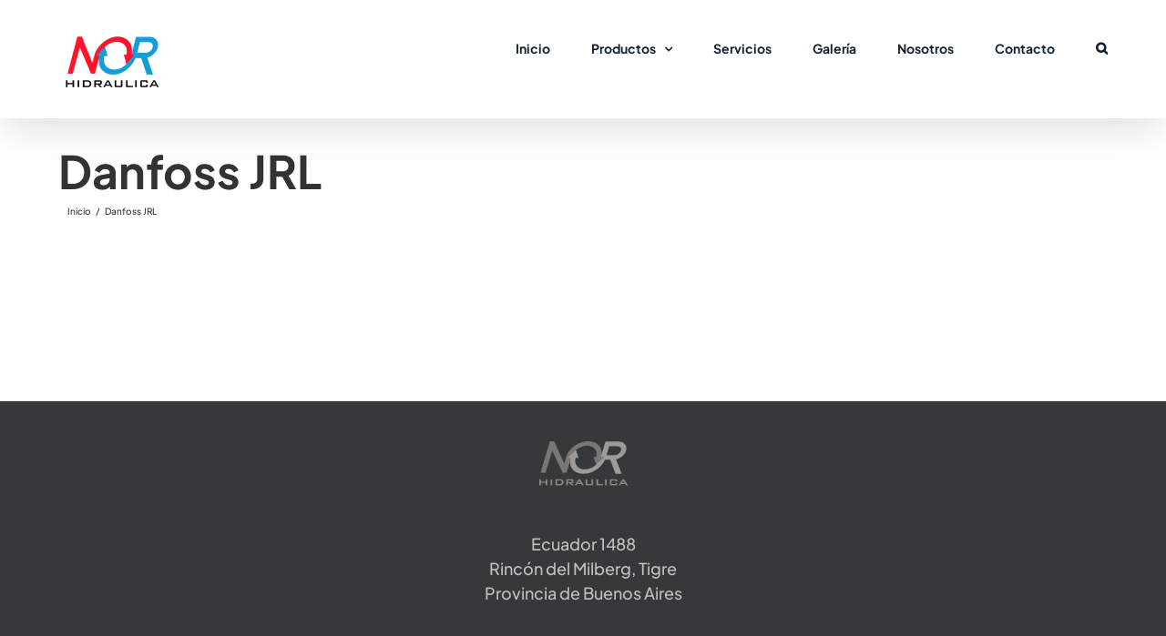

--- FILE ---
content_type: text/css
request_url: https://norhidraulica.com/wp-content/plugins/fusion-builder/assets/css/media/text-sm.min.css?ver=3.13.3
body_size: 83
content:
.fusion-text{--awb-width-small:var(--awb-width, var(--awb-width-medium));--awb-min-width-small:var(--awb-min-width, var(--awb-min-width-medium));--awb-max-width-small:var(--awb-max-width, var(--awb-max-width-medium));--awb-margin-top-small:var(--awb-margin-top-medium);--awb-margin-right-small:var(--awb-margin-right-medium);--awb-margin-bottom-small:var(--awb-margin-bottom-medium);--awb-margin-left-small:var(--awb-margin-left-medium);width:var(--awb-width-small)!important;min-width:var(--awb-min-width-small)!important;max-width:var(--awb-max-width-small)!important;margin-top:var(--awb-margin-top-small);margin-right:var(--awb-margin-right-small);margin-bottom:var(--awb-margin-bottom-small);margin-left:var(--awb-margin-left-small)}

--- FILE ---
content_type: image/svg+xml
request_url: https://laolamarketing.com/assets/la-ola-logo.svg
body_size: 52907
content:
<?xml version="1.0" encoding="utf-8"?>
<!-- Generator: Adobe Illustrator 21.1.0, SVG Export Plug-In . SVG Version: 6.00 Build 0)  -->
<svg version="1.1" id="Capa_1" xmlns="http://www.w3.org/2000/svg" xmlns:xlink="http://www.w3.org/1999/xlink" x="0px" y="0px"
	 viewBox="0 0 486.5 546.2" style="enable-background:new 0 0 486.5 546.2;" xml:space="preserve">
<style type="text/css">
	.st0{clip-path:url(#SVGID_2_);fill:#FFFFFF;}
	.st1{clip-path:url(#SVGID_2_);}
	.st2{fill:#FFFFFF;}
	.st3{fill:#FFFFFF;}
	.st4{fill:#FFFFFF;}
</style>
<g>
	<defs>
		<path id="SVGID_1_" d="M434.5,130.6l-165.4-96c-16.7-9.7-37.6-9.7-54.3,0l-164.3,96c-16.6,9.6-26.1,27.3-26.1,46.5v192
			c0,19.2,9.4,36.9,26,46.5l164.6,96c8.4,4.9,17.5,7.3,26.9,7.3c9.3,0,18.6-2.4,27-7.3l165.9-96c16.6-9.6,27.6-27.3,27.6-46.5v-192
			C462.2,157.9,451.1,140.2,434.5,130.6"/>
	</defs>
	<clipPath id="SVGID_2_">
		<use xlink:href="#SVGID_1_"  style="overflow:visible;"/>
	</clipPath>
	<path class="st0" d="M286.9,480.2c-7.5-5.5-17.1-11.8-25.8-19.1c-8.9-7.6-15.3-17.3-20.3-28.7c1.9-1.1,3.7-2.2,5.6-3.2
		c14.6-7.4,29.5-14.3,43.8-22.3c7.4-4.2,13.7-10.3,20.8-15.3c5.6-4,11.6-7.4,17.4-11.1c7.5-4.7,13.7-0.8,19.7,3.2
		c7.6,5.1,14.6,11,22.4,15.7c10.3,6.3,21.2,11.6,31.7,17.8c6.6,3.9,13,8.4,19.2,12.9c1,0.7,1.3,3.2,0.9,4.6
		c-5.7,21.6-18.2,38.7-36.4,51.1 M406,424.8c0.2-0.6,0.5-1.2,0.7-1.8c-5.5-3.1-10.8-7-16.7-9.1c-13.8-4.9-24.9-13.8-36.2-22.6
		c-15-11.6-22.6-10.9-36.8-0.5c-13,9.5-26.2,19-39.1,28.6c-3.1,2.3-5.8,5.1-8.7,7.7c0.3,0.3,0.6,0.6,0.8,1
		c9.7-6.7,19.5-13.3,29.2-20c0.3,0.3,0.6,0.6,0.8,0.9c-3.5,4.3-7,8.6-10.5,12.8c0.2,0.2,0.4,0.3,0.6,0.5
		c12.5-9.9,24.9-19.8,37.4-29.7c0.5,0.5,0.9,1,1.4,1.5c-5.6,9.7-15.1,16-22.9,24c5.3-2.9,10.7-5.9,16-8.8c0.1,0.2,0.2,0.3,0.3,0.5
		c-4.4,4.8-8.8,9.7-13.2,14.5c0.3,0.3,0.7,0.6,1,0.9c7.6-7.1,15.2-14.1,22.8-21.2c0.3,0.2,0.5,0.4,0.8,0.6c-1.4,3.2-2.8,6.4-4.3,9.9
		c7.4-5.1,10.5-15.7,21.3-15c-1.5,1.5-3.6,2.2-5.4,3.3c-1.7,1.1-3.5,2.5-4.6,4.1c-2.2,3.5-3.9,7.4-6.6,12.6c4.1-3.4,8.5-5.5,10.3-9
		c2.8-5.3,5.4-4.3,8.9-1.8c3.1,2.3,6,5,9.3,6.9c6.4,3.6,13,6.7,19.5,10c0.3-0.5,0.7-1,1-1.5c-6.4-6.2-12.9-12.4-19.3-18.6
		c4.1,1.6,7.4,4.1,10.8,6.4c3.6,2.5,8.2,4.1,10.6,7.3c5.9,7.7,13.8,11,22.4,12.5c-4.6-3.3-9.5-6.9-14.4-10.4c2.5,0,4.3,1.1,6.3,1.8
		C401.7,424,403.9,424.3,406,424.8z"/>
	<g class="st1">
		<g>
			<g>
				<g>
					<g>
						<g>
							<g>
								<path class="st2" d="M433.7,459.8c-13.8,0.7-34.7,2.1-37.9,0.6c5.3,4.8,25,2.7,25,2.7l15.4,4.2l-30.9,2.6
									c0,0,19.5,5.2,25,4.7c-10.6,2.2-37.1-3.1-42.5-4.1c-5.5-1-59.5-7.2-79.3-14.3c0,0,10,8,12.4,11.3c0,0-39.3-2.1-55.8-7.4
									c-16.5-5.3-48.3-22.7-44.2-32.6l24.8,4.8l-13-7.9c0,0-17.9,1.8-31-10.1c-13.2-11.9-20.8-9.9-31.3-32.6
									c-1,9.8,0.4,10.6,3.3,12c2.9,1.4,11.2,16.3,12.1,19.6c1,3.2,10.9,4,19,12.2c8.1,8.1,9.4,11.6,9.9,13.1
									c0.5,1.6,18.4,16.3,18.4,16.3s-16-3.1-19.2-7.2c-3.2-4.1-18.5-13.2-23.2-16.2c-4.7-2.9-20.3-12.3-28-14.8
									c-7.6-2.6-29-21.5-35.3-35.7c-6.4-14.1-9-30-7.9-43.6c-5.4,11.6-2.7,27.8-2.7,27.8l6.8,13.6c0,0-7.9-0.3-12.5-8.7l0.6,7.7
									c0,0-9.9-12-3.3-48.4c0,0-5.6,14.6-5.8,22.3c-1.7-8.3-0.1-20,0-20.6c-0.2,0.7-4.1,13.4-3.7,21.5c-3.1-8.1-3.3-19.9-3.3-19.9
									s-3.5,16.8-1.2,26.9c-3.5-6-3.7-20-3.7-20s-3.2,14.9,0.6,25.3c-4.5-4.3-7-17-7-17s-2.1,14.4,4,26.7
									c6,12.3,9.2,8.7,20.3,26.5c10.9,17.6,18.1,30.3,18.3,30.7c-0.6-0.4-23.9-15.7-30.4-24.5c-6.6-8.8-13.8-9.4-18.7-19.3
									c0,0,14.2,5.2,18.6,3.7c-9.4-3.2-20.5-6.5-21.7-10.1c-1.2-3.6-4-9.9-1.6-19.1c-2.3-3.9-2.2-13.2-2.2-13.2
									c-2.3,6.6-1,13.3-1,13.3s-4.6,6.9-2.7,16c-5.6-6.7-8.5-12.6-8.7-16.2c0-0.9-0.1-2.1,0-3.3c0.1-1.3,0.2-2.6,0.6-3.9l-23.4-14
									c0,0-9.6,23-8.8,25c0.9,2,47.6,28.9,47.6,28.9c6.4,13,18.6,18.5,18.6,18.5s2.2,0.9,8,7.3c5.8,6.5,32.8,20.8,44.4,29.3
									c11.6,8.4,21.7,8,21.7,8s14.4,11.2,18.9,13.2c4.5,2,11.3,3.4,30.3,5.4c-25.3-5.6-56.7-25.7-61.6-33.9
									c6.6,5.1,36.2,12.8,44.9,14.1c6.9,7.3,24.5,15.8,24.5,15.8c23.7,4.9,23,15,49.6,18.5c26.6,3.5,36.9,11.8,36.9,11.8
									s-20.4-1.7-38,3.1c-17.7,4.8-44.8-1.9-56.2-9.5c-11.5-7.5-39.1-25.4-51.3-35.2c-38.3-6.8-63.5-23.9-63.5-23.9
									s-21-5.4-32.3-10.6c-11.3-5.2-30-18.1-40-26c-10-7.9-13.9-18.7-12-33.2c1.9-14.5-13.8-13.3-13.8-13.3S-8,378.8-4.9,385.1
									c3.1,6.3,22.2,19.7,22.2,19.7S16,418,20.6,422.3c-18.3,3-27.1-13.9-36.2-24.6c-9.1-10.7-6.9-11-4.3-13.1
									c-17.2-7.7-21.8-22.1-27.6-37.4c-5.8-15.2-7.8-37.2-7.8-37.2s-2.5,19.4,6,42.8c8.5,23.4,13.9,28.1,21.5,31.8
									c-0.8,2.7,2.6,7.1,6.4,10.5c3.7,3.3,9.5,15.3,9.7,15.7c-0.2-0.1-4.1-1.9-13.9-9.5c-10.1-7.9-10.7-17.3-17.8-23.2
									c-7.1-6-13.3-14.8-16.4-27c1.2,23.2,17.6,33.8,17.6,33.8s0.8,6,5.6,22.1c4.8,15.8,20,33.3,20.5,33.8
									c-0.6-0.3-19.5-10.9-29.4-20c-10.1-9.2-16.3-20.3-22.1-35.4c1.3,19.1,12.6,34.3,15.4,42.5c2.8,8.2,12.9,34.8,21,46.2
									c-6.1-3.2-6.6-6.1-14.5-10.5c-7.9-4.4-18.2-13-18.2-13c-3.8,0.8-6.7,0.2-16-7.8c-9-7.8-24-29.3-24.9-30.7l16,29.9
									c0,0,5.7,0.8,13,11.7c7.3,10.9,17.5,17.5,17.5,17.5s-5.4-5.4-1.9-7.2c3.5-1.8,18,8.5,21.3,11.1c3.3,2.6,13.6,17.2,13.6,17.2
									s-8.6-1.2-13.8-3.4c-5.2-2.2-12.1-5.5-15.4-10.2c-5.7,3-16.4-0.7-22.9-3.4c-6.5-2.7-13.6-8.7-19.5-13.7
									c-2.2,2.8-6.7,0-10.3-2.4c-3.5-2.3-8.1-6.9-8.8-11.5c-5.6-3.2-10-13.2-10-13.2s0.4,9.3,2.8,11.9c2.4,2.5,6.3,8.5,5.2,8.7
									c-1.1,0.2-8.1-1.9-9.7-5.4c-1.6-3.5-9.5-12.8-11.2-18.2c-3.1-0.7-19-4-27.5-13.9c5.9,12.2,18.4,19,25.3,17.1
									c0.8,2.5,7.8,11.2,8.7,15.6c0.9,4.4,12.5,25.4,12.5,25.4s14.4,13.8,29.2,28.8c-8.3-4.2-30.1-21.4-30.8-21.9l18.9,21.9
									c-0.6-0.4-18.2-12.1-27.3-20c-9.2-8-19.8-21.7-22.5-27.3c-7.8-3.5-14.8-13-14.8-17c-11.9-5.2-15.3-9-20.9-16.3
									c2.1,7.5,10.1,18.4,17.4,18.3c0.8,8.9,16.4,21.2,16.4,21.2s-7.4-0.5-8.8-1.1c-1.4-0.6-7.6-4.6-9-5.4
									c-1.4-0.8-5.4-0.7-8.8-2.5c-3.3-1.8-7.7-7.3-10.4-14.8c-7.5-3.4-13.2-9.8-18.7-22.1c1.4,21.4,17.3,27.6,17.3,27.6
									s5.2,10.1,14,22.6c9,3.3,23.9,19.6,24.3,20.9c0.3,1.2,0.1,3.8,6.3,11.8c-5.2-4.8-17.8-9.6-19.3-9.8
									c-1.5-0.1-7.5-6.1-15-12.4c7.3,13.5,27.1,31,38,40.2c-18.2-9-32-22.2-42-32.9c6.9,14.3,24.9,28.2,25.6,28.8
									c-0.4-0.2-7.8-3.8-15.7-7.5c-8.2-3.8-15.6-10.7-21-16.9c1.2,4.2,4.8,10,10.6,16c-13.9-8-15.3-23.1-21-27.4
									c3.2,9.5,10.6,23.2,10.9,23.7c-0.4-0.3-14.2-10-17.9-20.7c-15.1-8.4-25.6-29.9-25.6-29.9s4.6,17.1,9.6,28.5
									c-7.8-8.2-12.8-20.3-15.4-28.6c0.4,5.9,3,19.3,7.9,31.4c-9.8-11.4-14.6-34.4-14.6-34.4c-0.4,7.1,1.8,27.5,7.7,36.4
									c-16.8-12.8-18.6-38.7-18.6-38.7s-0.8,13.6,0.5,21.5c-5.3-7.3-7-26.2-5.4-36.8c-4.3-4.1-8.8-20-8.8-20
									c-1.3,6.4,0,16.1,1.7,21.6c-4.3-3.9-6.8-16.1-7.2-23.1c-2.5,5.7-2.5,14.3-0.7,20.4c-7.1-7.1-5.4-23.3-5.4-23.3
									s-4.8,12.6-4.1,19.8c-3.7-6.5-1.6-22.3-1.5-22.6c-0.2,0.2-3.6,3.5-3.6,7.2c-0.9-6.9,3.5-14.8,6.2-16.7
									c2.7-1.9,11.5-3.4,22.8-8.4c11.3-5.1,17.6-10.3,21.3-11.1c3.8-0.8,11.2-0.6,12.2,1.9c1,2.5-8.1,44.4,13.6,64.4
									c-8.7-12.1-16.3-42.2-7.9-67.9c2.3-0.1,5.8-0.2,7.2-2.9c-4.6,12.1-11.2,35.7,3.6,58.1c-4-15.2-5-38.9,3.8-56.9
									c-1.6,10.2-1.8,28.3,1.6,32.6c-0.5-11.5,0.5-38.5,11.8-54.3c1.9,2.9-1.3,15.5-3,23c-1.7,7.5-1.2,26.3-1.2,26.3
									s8-42.9,13.4-53.5c0.7,8.5-3,20.5-3.7,25.1c-0.7,4.6,8.2,34.7,29.4,52.9c-14.7-23.2-21-35-22.8-51.3
									c-1.8-16.3,2.3-29,2.3-29l0.5,16.6l5.3-18.4c0,0-0.9,23.7-1.4,30.9c-0.5,7.2,4.9,24,13.8,34.1c-8.5-18.3-15.9-37.7,2.4-70.5
									l-1.9,8.8c0,0,6.5-0.4,9.2-4.9c2.7-4.5-3.3-5.4,2.3-11.3c5.6-6,8.5-2.4,12.4-4.4c4-2-1.8-6.9,1.9-9.9
									c3.7-3.1,6.6-2.1,8.5-3.2c1.9-1.1,2-3.7,3-4.2c1-0.5,5.4,0.9,9.7-5.5c4.3-6.4,15.8-18.6,19.8-20.5c4-1.9,9.2-5.9,12.1-11.2
									c2.6-4.8,8.3-9.2,10-13.8c-2.2,7.3-6.4,10.8-7.7,14.9c-1.5,4.3-6.8,9.9-10.7,12c2.1,4.6-2.2,13-5.9,15.4
									c3,6.8,0.8,16.7,0.3,18c-0.5,1.3-0.9,5.7,0.1,9.9c-2.1,12.3,1.5,39.2,9.4,53.1c-3.4-12.3-7.5-51.5,0.5-76.6
									c2.8-2.5,8.4-25.3,8.4-25.3c1.6-1.8,3.3-3.3,4.9-3.9c5.9-2.2,9-5.8,9.9-11c14.6-16.5,26-12.4,25.4-14
									c-0.6-1.6,4.6,0.8,11-11.2c6.3-12,22.5-17.9,25.8-20.1c3.3-2.3,5.9-1.9,10.1,2.4c4.2,4.2,4.6-3.7,17.6-7.9
									c13.1-4.1,21.8,2.2,32.3,8.6c7.8,4.8,2.2,20.9-5.4,21.6c-7.6,0.8-5.6,9.5-5.6,9.5s-7.1,3.9-5.3,8.4
									c1.9,4.4,10.2,1.4,12.9-0.9c1.9,4.9-6.2,23.1-14.1,35.5C20.4,314.6,7,302.2,5.2,308.2c-2.6,8.6,15.5,1.2,15.7,3.9
									c0.2,2.7-10.4,5-10.3,7.9c0.1,2.9,5.6,1.8,12.8-1.7c7.2-3.5,11.8-10.1,16.4-12c2.1-20.8,18.2-13.7,18.2-13.7s0,5.6-3.9,12
									c-3.9,6.4-21.4,21.1-17.5,20.7c3.8-0.4,9,1,9.3,5.6c0.3,4.7-1.7,4.1-6.7,1.5c-5-2.7-14.4-3.7-15.9-3.5
									c-1.6,0.2-2.5,1.9-0.5,4.6c8.2-1.1,19.8,3.6,22.5,7.1c4.8,0.4,13.4-2.5,26.2-11.2c4.8-3.3,9.5-8.5,13.8-13.8
									c0.7-0.8,1.3-1.6,2-2.4c0.3-0.4,0.7-0.8,1-1.2c1.7-2,3.3-4,4.8-5.8c0.4-0.5,0.8-1,1.3-1.4c0.2-0.2,0.3-0.4,0.5-0.5
									c0.3-0.3,0.6-0.6,0.9-0.9c1.5-1.5,2.8-2.6,4.2-3.4c0.1-0.1,0.2-0.1,0.3-0.2c0.3-0.2,0.6-0.3,0.9-0.4c0.1,0,0.2-0.1,0.3-0.1
									c0,0,0.1,0,0.1,0c0.1,0,0.1,0,0.2,0c0.1,0,0.2,0,0.3,0c0.4-0.1,0.9-0.1,1.3,0c7.6,1.2,16.9-0.5,18-5.4c1.1-5,4-8.7,8.6-11.8
									c4.6-3.1,11.1-2.4,15.6,0.7c4.5,3.1,2.8,13.5-1.4,16c-4.2,2.5-9.1,5.8-3.6,9.8c5.5,4,7.8,10.8,8.2,15.9
									c0.4,5.2-8.3,11.5-5.9,15.1c2.4,3.6,9.2-8.1,12.2-12.3c2.4-3.4,6.2-0.6,7.9,2.3c0.6,1.1,2.1,1.3,3,0.5
									c7.4-6.8,11.3-27,5.5-29.6c-6.3-2.8-9.7-17.9-7.3-21.8c8.5,1,6.1,17,13,14.8c6.8-2.2-1.2-11.3-2-14.8
									c-0.7-3.5-8.3-6-14.3-6.1c-4.9,0,2.6-7.8,11.6-17.2s5.5-19,7.8-19.6c2.2-0.6,5.3,6.4,5.3,6.4s1.7-4.5,4-4.7
									c2.3-0.2,2.2,7.8,12.6,8.6c10.4,0.7,9.7-7,7.6-8.2c-2.2-1.2-10-1.5-13.8-3.4c-3.8-2-8.5-8.7-14.4-10.7
									c-5.9-2-14.6-11.1-14.6-11.1l4.4-4.7c0,0,0.2,2.5,3.7,5.9c3.5,3.4,15.4,3.4,21.6,9.1c6.3,5.7,21.6,1.4,24.8,6.7
									c3.2,5.3-1.1,7.5,0.8,15.3c1.9,7.8,10.2,9.4,11.9,10.6c1.6,1.2,1.6,6.1,1.1,10c-0.5,3.8,2.8,4.8,4,7.3
									c0.3,0.7,0.4,1.6,0.4,2.8c0,0.3,0,0.6,0,0.9c-8.4-0.9-34.6,7.2-42.5,42.6c-7.9,35.3,13.4,78,62.4,101.4
									c49,23.4,91.4,10.5,91.4,10.5s-5.3,27,33.9,16.6c6.1,7.1,19.6,10.1,45.3,0.8c4,5.9,19.4,13.6,30.3,12.9
									C452.9,464.6,436.8,461.6,433.7,459.8z"/>
							</g>
						</g>
					</g>
				</g>
				<g>
					<g>
						<g>
							<g>
								<path class="st2" d="M-80.3,255.7c0.2-0.5,0.3-1,0.4-1.5C-80,254.8-80.2,255.2-80.3,255.7z"/>
							</g>
						</g>
					</g>
				</g>
			</g>
		</g>
		<g>
			<g>
				<g>
					<g>
						<g>
							<path class="st3" d="M49.8,219.2c-5.2,2.6-8.3,5.5-11.1,0.9c-2.6-4.2-8.8-4.1-13.9-2.7c-2.9,0.9-5.8,2-8.7,3.4
								c-3.2,1.5-6.3,3.4-9.3,5.5c-3,2.1-6,4.4-8.9,6.7l-4.4,3.6l-4.4,3.6c1.1-1.5,2.3-3,3.4-4.6c1.2-1.5,2.3-3,3.6-4.5
								c1.6-2,3.3-3.9,5.1-5.8c-1.7,0.8-3.4,1.6-5,2.6c-3.3,2-6.5,4.3-9.3,7.2c1.9-3.5,4.5-6.7,7.3-9.7c0.5-0.5,1-1,1.5-1.5
								c-0.1,0-0.2,0.1-0.2,0.1c-2.2,1.1-4.4,2.1-6.5,3.3c-1.1,0.6-2.1,1.2-3.1,1.9l-1.5,1l-1.5,1.1c-2,1.5-3.8,3.1-5.4,5
								c0.9-2.4,2.4-4.5,4-6.5c1.6-2,3.6-3.7,5.5-5.4c1-0.8,2-1.6,3.1-2.4c0.7-0.5,1.4-1,2.1-1.5l-0.6,0.3c-2.2,1.1-4.4,2.2-6.5,3.6
								c-1.1,0.6-2.1,1.3-3.1,2l-1.5,1.1l-1.4,1.1c-1.9,1.6-3.7,3.3-5.1,5.4c1.1-2.3,2.6-4.4,4.3-6.2c1.7-1.9,3.6-3.5,5.7-5.1
								c2-1.5,4.1-3,6.3-4.3c1.8-1,3.5-2,5.5-2.8c0.6,0.1,1.3,0.3,2,0.7l0.5,1.1c0.2-0.1,0.5-0.2,0.7-0.3c0.8,0.6,1.6,1.3,2.5,2.2
								c1.5,1.5,2.5,1.5,3.8,0.6c2.3-1.6,5.5-5.8,13.9-8.5c2.1-0.7,4.2-1.1,6.1-1.2l0.2,0c3.9-0.1,8,0.7,11,1.6c0,0,0,0,0,0
								c1,0.4,2.1,0.8,3.1,1.3c0.3,0.1,0.5,0.3,0.8,0.4c1,0.5,2,1,3,1.6c0.3,0.2,0.6,0.3,0.9,0.5c0.1,0,0.1,0.1,0.2,0.1
								C46,216.9,47.8,218,49.8,219.2C49.7,219.2,49.7,219.2,49.8,219.2z"/>
						</g>
					</g>
				</g>
			</g>
		</g>
		<g>
			<g>
				<g>
					<g>
						<g>
							<path class="st4" d="M-3,215.1l0.5,1.3c-0.7-0.4-1.3-0.6-2-0.7C-4,215.4-3.5,215.3-3,215.1z"/>
						</g>
					</g>
				</g>
			</g>
		</g>
		<g>
			<g>
				<g>
					<g>
						<g>
							<path class="st4" d="M3.9,217.6l1.1,2.3c-1.3,0.9-2.3,0.9-3.8-0.6c-0.9-0.9-1.7-1.6-2.5-2.2c0.5-0.2,0.9-0.4,1.4-0.5l1.2,2.8
								C2.2,218.8,3,218.2,3.9,217.6z"/>
						</g>
					</g>
				</g>
			</g>
		</g>
		<g>
			<g>
				<g>
					<g>
						<g>
							<path class="st4" d="M25,210.2c-1.9,0.2-4,0.6-6.1,1.2C20.8,210.7,22.9,210.3,25,210.2z"/>
						</g>
					</g>
				</g>
			</g>
		</g>
		<g>
			<g>
				<g>
					<g>
						<g>
							<path class="st4" d="M36.2,211.9c0.9,0.3,2,0.8,3.1,1.3C38.2,212.7,37.2,212.2,36.2,211.9z"/>
						</g>
					</g>
				</g>
			</g>
		</g>
		<g>
			<g>
				<g>
					<g>
						<g>
							<path class="st4" d="M49.7,219.2c-1.9-1.2-3.7-2.3-5.5-3.4C46.9,217.4,49.2,218.8,49.7,219.2z"/>
						</g>
					</g>
				</g>
			</g>
		</g>
		<g>
			<g>
				<g>
					<g>
						<g>
							<path class="st3" d="M143.4,311.2c0,0-14.8,40-8,54.5c-0.3-6.1,1-16.5,3.9-21.9c-0.4,5.6,0.1,18.7,1.5,22.9
								c0.2-6,6.9-20.8,6.9-20.8s-0.9,11.9-0.2,17.5c1.5-6.8,3.7-14.7,6.5-18.6c-0.3,6.4,0,19.9,0,19.9s2.7-15.5,5.1-18.8
								c1.4,2.9-0.7,23.3,5.3,33.9c-2-9.9-2.1-27.6,5.5-48.1c7.6-20.5,24.4-43.9,24.4-43.9s-17.1,16.4-21.3,27.2
								c0,0,1.4-4.1,0.8-10.3c-0.6-6.2-4.3-4-6.5-7.9c-2.2-3.9-5.2,11.1-10,14.8C152.5,315.5,143.4,311.2,143.4,311.2z"/>
						</g>
					</g>
				</g>
			</g>
		</g>
		<g>
			<g>
				<g>
					<g>
						<g>
							<path class="st2" d="M240.4,275.3c0,1.5,0,3,0.1,4.4c0.1,1.4,0.4,2.8,1,3.8c0.3,0.5,0.7,1,1.1,1.2c0.4,0.3,0.8,0.3,1.2,0.2
								c0.9-0.3,1.9-1.4,2.5-2.5c0.3-0.5,0.8-0.7,1.3-0.6l0,0c0.7,0.2,1.6,0.2,2.2,0c0.7-0.2,1.1-0.5,1.4-1.1
								c0.3-0.6,0.4-1.4,0.2-2.1c-0.1-0.7-0.4-1.5-0.8-2.2c-0.8-1.5-2-3-3.1-4.5c-1.1-1.5-2.3-3.1-3.2-4.7l0,0
								c-0.3-0.5-0.1-1.2,0.4-1.5c0.1,0,0.2-0.1,0.2-0.1c1.5-0.4,3-0.7,4.5-0.8c1.5-0.1,3,0,4.5,0.3c1.5,0.2,3,0.7,4.4,1.2
								c0.7,0.3,1.4,0.6,2.1,1.1l0.5,0.3l0.5,0.4c0.2,0.1,0.3,0.3,0.5,0.5c0.2,0.2,0.3,0.5,0.5,0.8l-0.6-0.7
								c1.7,0.9,3.1,1.9,4.5,2.9c1.4,1.1,2.7,2.3,3.9,3.6c1.2,1.3,2.4,2.7,3.3,4.3c0.9,1.6,1.6,3.5,1.4,5.6c-0.1,2-1.1,3.8-2.4,5.3
								c-1.3,1.4-2.9,2.4-4.3,3.3c-0.7,0.5-1.4,0.9-1.9,1.4c-0.2,0.2-0.3,0.4-0.3,0.5c0,0,0,0,0,0l0,0.1l0,0.3c0,0.2,0,0.4,0,0.5
								c0.1,0.7,0.3,1.5,0.6,2.1c0.1,0.3,0.3,0.6,0.5,0.8c0,0,0.1,0,0.1,0.1c0,0,0,0,0,0c-0.1,0-0.4,0-0.4,0.1l-0.4,1.1
								c-0.1-0.6-0.1-1-0.1-1.5c0-0.5,0.1-1,0.3-1.5c0.2-0.5,0.5-1,1-1.4c0.4-0.4,0.9-0.7,1.4-0.9c0.5-0.2,1-0.3,1.5-0.3
								c0.6,0,1.2,0.1,1.7,0.3c1,0.5,1.7,1.1,2.3,1.8c1.2,1.4,2.1,2.8,2.9,4.3c0.8,1.5,1.5,3,2.1,4.6l-0.3-0.4
								c1.6,1.5,3.1,3.1,4.3,5.2c0.3,0.5,0.6,1.1,0.7,1.8c0.1,0.8,0.1,1.2,0.1,1.8c0,1.1-0.1,2.1-0.1,3.2c-0.2,4.2-0.5,8.5-0.6,12.7
								c0,1,0,2.1,0,3.1c0,0.5,0.1,1,0.1,1.4c0,0.1,0.1,0.2,0,0c-0.1-0.1-0.1-0.1-0.3-0.3c-0.3-0.1-0.1-0.1-0.2-0.1l0.1,0
								c0.2,0,0.4,0.1,0.7,0.1c2,0.2,4.3,0.4,6.4,1c0.3,0.1,0.4,0,0.6-0.1c0.2-0.1,0.4-0.4,0.6-0.9c0.5-0.8,0.8-1.9,1.8-3
								c0.4-0.5,1.2-1,1.9-1.1l0.6-0.1l0.3,0c0.2,0,0.4-0.1,0.7-0.1c0.9-0.2,1.8-0.6,2.5-1.1c0.4-0.2,0.6-0.5,0.9-0.8
								c0.2-0.3,0.2-0.5,0.2-0.7c0-0.2-0.2-0.4-0.4-0.7c-0.3-0.3-0.6-0.5-1-0.7c-0.7-0.3-1.2-0.3-1.9,0.2c-0.7,0.5-1.3,1.2-1.9,2.1
								c-0.2,0.2-0.3,0.4-0.6,0.7c-0.2,0.2-0.4,0.5-0.9,0.8c-0.2,0.1-0.6,0.3-1.1,0.2c-0.2,0-0.6-0.2-0.8-0.4
								c-0.1-0.1-0.2-0.2-0.3-0.4c-0.2-0.4-0.4-0.7-0.5-1c-0.4-1.1-0.6-2.2-0.9-3.2c-0.5-2.1-0.8-4.2-1.2-6.3l-1.1-6.2
								c-0.2-1-0.4-2.1-0.6-3c-0.1-0.2-0.1-0.5-0.2-0.7c-0.1-0.2-0.2-0.6-0.2-0.9c-0.1-0.6-0.2-1.2-0.2-1.8c0-2.3,0.6-4.5,1.5-6.6
								c0.4-1,1-2,1.6-3c0.7-0.9,1.5-1.9,2.6-2.5c0.5-0.3,1.1-0.2,1.4,0.3l0,0c1,1.2,2.3,2.2,3.7,3.1c1.4,0.9,2.8,1.7,4.3,2.5
								c1.5,0.8,3,1.4,4.6,2.1c1.6,0.6,3.2,1.2,4.7,1.8l-0.3-0.1c1.4,0.1,2.8,0.3,4.2,0.6c0.7,0.2,1.4,0.4,2.1,0.6
								c0.4,0.1,0.7,0.3,1.1,0.5c0.2,0.1,0.4,0.3,0.6,0.4c0.2,0.2,0.4,0.4,0.5,0.6c0.3,0.5,0.4,1.2,0.3,1.8
								c-0.1,0.5-0.3,0.9-0.4,1.2c-0.3,0.7-0.5,1.2-0.6,1.7c-0.2,1,0.1,1.9,0.9,2.9l0.6,0.7c0.2,0.3,0.5,0.6,0.7,0.9
								c0.2,0.3,0.4,0.6,0.6,1c0.2,0.3,0.3,0.7,0.5,1c0.6,1.4,0.8,3,0.8,4.4c0,2.9-0.6,5.6-0.9,8.3c-0.4,2.7-0.7,5.3-0.5,7.9
								c0.1,1.3,0.2,2.6,0.6,3.8c0.3,1.2,0.9,2.3,1.6,2.6c0.6,0.3,1.6,0,2.7-0.8c0.3-0.2,0.5-0.3,0.7-0.5c0.2-0.2,0.4-0.4,0.5-0.5
								c0.3-0.4,0.4-0.6,0.3-1c-0.1-0.9-0.9-2.3-1.3-3.6c-0.2-0.7-0.4-1.4-0.6-2.1c-0.2-0.8-0.2-1.5-0.3-2.2c-0.1-2.9,0.3-5.7,1-8.4
								c0.4-1.4,0.8-2.7,1.5-4c0.3-0.7,0.7-1.3,1.3-1.9c0.5-0.6,1.2-1.2,2.1-1.5c0.5-0.1,1-0.2,1.5-0.1c0.5,0.1,0.9,0.2,1.4,0.4
								c0.9,0.5,1.5,1.3,1.8,2c0.7,1.6,0.7,3,0.8,4.5c0,1.4-0.1,2.8,0,4c0,0.3,0.1,0.6,0.1,0.6c0,0,0-0.1-0.1-0.1
								c0,0-0.1-0.1-0.1-0.1c-0.1,0,0,0-0.1,0c0,0-0.1,0-0.1,0c0,0,0,0,0,0c0.2,0,0.8-0.3,1.2-0.7c0.9-0.7,1.7-1.7,2.2-2.8
								c0.3-0.5,0.5-1.1,0.6-1.6c0.1-0.5,0.1-1.1,0.1-1.7c-0.1-2.1-2.6-3.5-4.6-5.6c-1.1-1.3-1.7-2.6-2.2-3.9
								c-0.5-1.3-1-2.6-1.4-3.9c-0.8-2.7-1.5-5.3-2-8l0,0c0-0.2,0-0.4,0.1-0.6c0.4-0.9,0.8-1.6,1.3-2.3c0.5-0.7,1.1-1.4,1.8-2
								c0.7-0.6,1.6-1,2.5-1.3c1-0.2,2-0.1,2.9,0.1c1,0.2,1.9,0.9,2.5,1.6c0.6,0.7,1,1.5,1.3,2.3c0.6,1.6,0.9,3.2,1.2,4.7
								c0.3,1.6,0.5,3.1,0.8,4.5c0.2,0.7,0.4,1.4,0.6,1.9c0.3,0.5,0.4,0.6,0.9,0.7c0.4,0,1-0.2,1.6-0.5c0.6-0.3,1.1-0.7,1.6-1.2
								c1-0.9,1.8-2.2,2-3.3c0.2-1-0.5-2.2-1.5-3.3c-0.9-1.1-2.2-2.3-3-3.9c-0.4-0.8-0.7-1.7-0.8-2.7l-0.1-1.1
								c-0.1-0.3-0.1-0.5-0.3-0.8c-0.5-1-1.7-1.9-3-2.9c-0.6-0.5-1.3-1.1-1.8-1.9c-0.5-0.8-1-1.7-1-2.7l-0.1-1.1
								c-0.1-0.3-0.1-0.7-0.2-1c-0.2-0.7-0.4-1.4-0.7-2.1c-1.2-2.8-2.7-5.5-4.3-8l0,0c-0.3-0.4-0.2-1,0.1-1.4
								c2.9-3.3,5.6-6.8,7.8-10.6c1.1-1.9,2.2-3.8,3-5.8c0.8-2,1.4-4.1,1.2-5.9l0-0.1c-0.1-0.6,0.4-1.2,1-1.3c0.2,0,0.4,0,0.5,0.1
								c1.1,0.4,2.1,1.2,2.9,2c0.7,0.9,1.3,1.8,1.7,2.8c0.4,1,0.7,1.9,1,2.9c0.3,0.9,0.6,1.9,1,2.6c0.2,0.4,0.4,0.6,0.5,0.7
								c0.2,0.1,0.5,0.2,0.9,0.2c0.8,0,1.7-0.2,2.7-0.3c1-0.2,2.1-0.3,3.3-0.2c0.6,0.1,1.2,0.3,1.8,0.6c0.5,0.3,1,0.6,1.4,1.1
								c1.7,1.7,2.4,3.9,2.8,5.9c0.2,1,0.3,2,0.4,3.1c0,0.5,0.1,1,0.1,1.5l0,0.8l0,0.4l0,0.3c0.1,1.4,1.3,2.8,2.9,3.4
								c1.5,0.7,3.4,0.8,4.4-0.1c1.1-0.8,1.2-2.6,0.8-4.3c-0.2-0.9-0.5-1.8-0.8-2.6c-0.4-0.8-0.7-1.7-1.2-2.5
								c-1.8-3.3-4.2-6.4-6.9-9.1c-5.4-5.5-11.7-10.2-18.5-13.9c-0.5-0.3-0.7-1-0.4-1.5c0.1-0.2,0.3-0.4,0.5-0.4l0.4-0.2
								c0,0,0.1,0,0.2-0.1c0.1-0.1,0.2-0.2,0.3-0.4c0.2-0.4,0.2-0.9,0.2-1.4c-0.1-1.1-0.6-2.1-1.3-3.1l0,0c-0.4-0.5-0.3-1.2,0.2-1.6
								c0.2-0.1,0.4-0.2,0.7-0.2c1.6,0,3.3-0.4,3.6-1.4c0.2-0.5,0.2-1.2-0.1-1.9c-0.2-0.7-0.6-1.5-1-2.1c-0.9-1.4-2.1-2.8-3.2-4.2
								c-1.1-1.4-2.3-2.8-3.4-4.1c-4.6-5.5-9.3-10.9-14.1-16.3l0-0.1c-0.4-0.5-0.4-1.2,0.1-1.6c0.2-0.1,0.4-0.2,0.5-0.3
								c0.8-0.1,1.6-0.3,2.4-0.4c0.8,0,1.6-0.2,2.4-0.1c1.6,0,3.3,0.4,4.8,1c1.5,0.6,2.9,1.5,4.1,2.7c1.2,1.1,2.2,2.4,3,3.7
								c0.2,0.3,0.4,0.7,0.6,1c0.1,0.1,0.2,0.4,0.3,0.4c0,0,0,0,0,0c0,0,0.1,0.1,0.1,0.1c0.4,0.3,1.1,0.7,1.7,0.9
								c1.3,0.6,2.7,1.1,4.1,1.7c2.8,1.1,5.6,2.3,8.4,3.8c2.7,1.5,5.4,3.3,7.2,6.2c1.5,2.5,3.4,4.6,5.8,6.2c1.2,0.8,2.4,1.5,3.7,1.8
								c0.6,0.2,1.3,0.3,1.8,0.3c0.3,0,0.5-0.1,0.7-0.1c0.1,0,0.4-0.2,0.5-0.4c0.6-0.7,0.6-2,0.3-3.3c-0.3-1.3-1-2.6-1.7-3.9
								c-0.6-1-1.7-1.9-2.9-2.7c-1.2-0.8-2.5-1.5-3.8-2.3c-2.6-1.5-5.3-3-7.8-4.9c-2.5-1.9-4.7-4.2-6.4-6.8
								c-1.7-2.7-2.8-5.6-3.7-8.5c-0.9-2.9-1.6-5.9-3-8.2c-0.7-1.1-1.6-1.8-2.9-2.3c-1.3-0.5-2.7-0.8-4.1-0.9
								c-2.9-0.3-5.9-0.3-8.8-0.1c-3,0.1-5.9,0.4-8.9,0.7c-0.6,0.1-1.2-0.4-1.2-1c0-0.3,0.1-0.6,0.3-0.9l0,0c2.1-2.4,3.8-5,4.8-7.9
								c1-2.9,0.9-6-0.2-8.7c-0.6-1.3-1.5-2.5-2.6-3.5c-1.1-0.9-2.4-1.7-3.8-2.1c-0.3-0.2-0.7-0.2-1.1-0.3c-0.4-0.1-0.7-0.2-1.1-0.2
								c-0.8-0.1-1.7-0.3-2.5-0.6c-1.6-0.5-3.2-1.1-4.7-1.8c-3-1.5-5.8-3.4-8.2-5.8c-1.2-1.2-2.3-2.6-3.1-4.3
								c-0.4-0.8-0.7-1.8-0.6-2.9c0.1-0.3,0-0.5,0.2-0.9c0.1-0.2,0.1-0.3,0.2-0.5l0.3-0.4c0.2-0.3,0.4-0.4,0.6-0.6
								c0.2-0.2,0.4-0.3,0.6-0.5c0.9-0.5,1.7-0.8,2.5-1c0.8-0.2,1.7-0.4,2.5-0.5c1.7-0.3,3.3-0.4,5-0.5c3.3-0.2,6.6-0.1,9.9,0.1
								c0.1,0,0.3,0,0.4,0.1l0.1,0c2,0.9,4.3,1.5,6.5,1.5c1.1,0,2.2-0.2,3.1-0.7c1-0.4,1.8-1,2.4-1.8c1.2-1.5,1-3.7-0.1-5.6
								c-1.1-1.9-2.8-3.5-4.6-4.8l1.6-0.4c-1.9,3.1-4.6,5.8-8,7.3c-1.7,0.8-3.4,1.3-5.3,1.5c-1.8,0.2-3.7,0.2-5.5-0.2
								c-1.8-0.4-3.6-1-5.2-1.9c-0.8-0.4-1.5-1-2.3-1.5c-0.7-0.5-1.3-1-2-1.4c-2.7-1.8-5.9-2.9-9-2.5c-0.8,0.1-1.5,0.3-2.2,0.5
								c-0.7,0.3-1.4,0.7-1.8,1.1c0,0-0.1,0.1-0.1,0.3c0,0.2,0.1,0.6,0.2,0.9c0.2,0.7,0.6,1.4,1,2.2c0.8,1.5,1.7,3,2.4,4.7
								c0.3,0.8,0.7,1.7,0.8,2.7c0.2,0.9,0.2,2-0.1,3.1c-0.2,0.5-0.3,1-0.6,1.4l-0.4,0.6c-0.1,0.2-0.3,0.4-0.4,0.6
								c-0.5,0.8-1.2,1.4-1.8,2.1c-1.3,1.3-2.6,2.4-4.1,3.5c-2.9,2.1-6,3.8-9.3,5.1c-1.7,0.6-3.4,1.2-5.1,1.5
								c-0.9,0.2-1.8,0.3-2.7,0.4c-0.9,0.1-1.8,0.1-2.7,0.1c-3.5-0.1-7.1-0.5-10.5-1.5c-1.7-0.5-3.4-1.1-5-1.9
								c-0.8-0.4-1.6-0.9-2.4-1.5c-0.7-0.6-1.5-1.4-1.9-2.6c-0.2-0.6-0.2-1.3,0-1.9c0.2-0.6,0.5-1.2,0.9-1.6
								c0.8-0.8,1.7-1.3,2.6-1.7c1.8-0.7,3.6-0.9,5.3-1.1c3.5-0.3,7-0.2,10.5,0.1c0.9,0.1,1.8,0.2,2.6,0.3c0.8,0.1,1.7,0.2,2.5,0.2
								c1.7,0.1,3.3,0,4.9-0.2c1.6-0.2,3.2-0.6,4.4-1.4l0.4-0.3l0.3-0.3c0.1-0.2,0.2-0.3,0.1-0.5c0,0,0-0.1,0-0.1c0,0,0,0,0,0
								c0,0,0,0,0-0.1c0,0-0.1-0.1-0.1-0.1c-0.2-0.1-0.5-0.3-0.8-0.4c-1.4-0.5-3.1-0.6-4.8-0.7c-1.7-0.1-3.4-0.1-5,0
								c-0.5,0-0.9-0.2-1.1-0.6l0,0c-0.5-1.1-1.3-2.2-2-3.2c-0.8-1-1.7-1.9-2.7-2.4l-0.4-0.2l-0.4-0.1c-0.2-0.1-0.5-0.1-0.8-0.2
								c-0.3,0-0.5,0-0.8,0c-0.3,0.1-0.5,0.1-0.8,0.2c-1.1,0.3-2.2,1-3.3,1.7c-4.4,2.9-8.6,6.8-14,8.8l0,0c-0.2,0.1-0.4,0.1-0.6,0
								c-1.4-0.3-2.8-0.8-4.1-1.4c-1.3-0.6-2.6-1.4-3.7-2.3c-1.1-0.9-2.1-2.1-2.9-3.4c-0.7-1.3-1.4-2.8-1.1-4.7
								c0.1-0.5,0.5-0.8,1-0.9l0.1,0c1.7-0.2,3.4-0.5,5.1-0.9c0.8-0.2,1.6-0.5,2.4-0.8c0.7-0.3,1.5-0.8,1.8-1.1
								c0.1-0.1,0.1-0.1,0.1-0.2c0,0,0,0,0,0c0,0,0,0.1,0,0.2c0.1,0.1,0,0-0.1,0c-0.1-0.1-0.3-0.1-0.4-0.2c-0.7-0.2-1.6-0.4-2.5-0.6
								c-0.9-0.2-1.8-0.4-2.8-0.9c-0.9-0.4-2-1.1-2.6-2.2c-0.1-0.3-0.3-0.6-0.3-0.9l-0.1-0.5l0-0.4c-0.1-0.5-0.1-1-0.1-1.5
								c0-1,0.1-1.9,0.3-2.9c0.3-1.9,0.9-3.7,1.5-5.4c0.7-1.7,1.4-3.4,2.3-5.1c0.4-0.8,0.9-1.6,1.5-2.4c0.5-0.8,1.1-1.6,1.9-2.3
								c0.2-0.2,0.4-0.4,0.7-0.5c0.2-0.1,0.3-0.2,0.5-0.2c0.2-0.1,0.5-0.1,0.6-0.1l0.5,0c0.1,0,0.3,0,0.4,0.1c0.3,0,0.5,0.1,0.8,0.2
								c1,0.3,1.8,0.6,2.7,1c1.7,0.7,3.4,1.5,4.9,2.1c0.2,0.1,0.4,0.1,0.6,0.2c0.1,0,0.2,0,0.2,0.1c0.1,0,0.2,0,0.1,0c0,0,0,0-0.1,0
								l0.1,0l0.3-0.1c0.2-0.1,0.4-0.1,0.6-0.2c0.7-0.3,1.5-0.7,2-1.2c0.3-0.2,0.5-0.5,0.5-0.7c0.1-0.2,0.1-0.3,0-0.4
								c0-0.1-0.7-0.5-1.5-0.7c-1.6-0.3-3.4-0.4-5.2-0.5c-1.8,0-3.8-0.2-5.6-0.7c-1.9-0.5-3.7-1.4-5.2-2.5c-1.6-1.1-2.9-2.4-4.2-3.7
								l1.9-0.4c-1.3,3.9-2.8,7.7-4.9,11.4c-1.1,1.8-2.3,3.6-4,5c-1.7,1.5-3.9,2.5-6.1,2.6c-2.3,0.2-4.4-0.2-6.5-0.9
								c-1.1-0.4-2.1-0.9-3-1.6c-0.9-0.7-1.7-1.6-2.3-2.6c-1.2-2-1.5-4.3-1.4-6.5c0.1-2.2,0.5-4.2,1.2-6.3l-0.1,0.6l-1.9-9.1
								l0.7,0.8c-1.2-0.5-2.4-0.9-3.6-1.1c-0.6-0.1-1.2-0.1-1.5,0c-0.1,0.1-0.1,0.1-0.1,0c0,0,0,0.2,0,0.5c0.1,1.1,0.5,2.4,1,3.5
								c0.5,1.2,1,2.4,1.6,3.6l0,0c0.1,0.3,0.1,0.6,0,0.9c-0.5,1.2-1,2.3-1.6,3.5c-0.3,0.6-0.6,1.1-1,1.7c-0.4,0.6-0.8,1.2-1.5,1.7
								c-0.7,0.5-1.3,0.7-1.9,1l-1.7,0.7c-0.6,0.2-1.1,0.5-1.6,0.8c-0.5,0.3-0.9,0.6-1.2,0.8c0,0.1-0.1,0.1-0.1,0.2
								c0,0.1,0,0-0.1,0.2l-0.3,0.9c-0.2,0.6-0.5,1.2-0.8,1.8c-0.6,1.2-1.5,2.3-2.6,3.3c-1.1,0.9-2.4,1.6-3.8,1.8
								c-0.7,0.2-1.4,0.2-2,0.2l-0.5,0c-0.2,0-0.5,0-0.7-0.1c-0.4-0.1-0.8-0.2-1.1-0.4c-1.3-0.7-2.3-1.4-3.3-2.1c-1-0.7-2-1.4-3.1-2
								c-2.1-1.2-4.3-2.1-6.6-3.1c-4.6-1.9-9.3-3.7-13.9-5.4c-0.6-0.2-0.9-0.9-0.7-1.5c0.1-0.3,0.3-0.5,0.5-0.6l0,0
								c0.7-0.4,1.4-0.8,2.1-1.2c0.2-0.1,0.3-0.2,0.5-0.3c0.1-0.1,0.3-0.2,0.3-0.2c0,0,0,0,0,0l0,0l0,0c0,0,0,0.1-0.1,0.1
								c-0.1,0.1-0.1,0.3-0.1,0.4c0,0.1,0,0,0-0.1l0-0.3c0-0.2,0-0.3-0.1-0.5c-0.1-0.7-0.3-1.3-0.7-1.7c-0.2-0.2-0.4-0.4-0.6-0.5
								c-0.1-0.1-0.3-0.1-0.4-0.1c-0.1,0-0.2-0.1-0.3,0c-0.6,0-1.4,0.1-2.1,0.3c-0.8,0.2-1.5,0.4-2.3,0.6c-1.5,0.5-3.1,1-4.7,1.6
								c-0.8,0.3-1.6,0.5-2.6,0.7l-0.4,0c-0.2,0-0.4,0-0.5,0c-0.2,0-0.4-0.1-0.6-0.2c-0.2-0.1-0.4-0.2-0.5-0.4
								c-0.6-0.6-0.7-1.1-0.8-1.4c-0.1-0.3-0.2-0.4-0.4-0.5c-0.1-0.1-0.3-0.2-0.7-0.2c-0.1,0-0.3,0-0.5,0c-0.2,0-0.4,0-0.4,0
								c-0.1,0-0.3,0.1-0.5,0.1c-0.2,0.1-0.3,0.1-0.5,0.2c-3,1.1-5.9,2.6-8.9,4c-5.9,2.9-11.8,5.9-17.6,9
								c-5.8,3.1-11.7,6.1-17.5,9.3c-0.6,0.3-1.2,0.1-1.5-0.5c-0.1-0.1-0.1-0.2-0.1-0.3l-0.9-4.2c0-0.1,0-0.2,0-0.3
								c0.2-2,0.9-3.9,2-5.6c1-1.7,2.4-3.1,3.8-4.3c1.5-1.2,3-2.3,4.7-3.1c0.4-0.2,0.8-0.4,1.3-0.6c0.5-0.2,1-0.4,1.6-0.5
								c1-0.2,2.1-0.2,3,0c1,0.1,1.9,0.3,2.8,0.6c0.4,0.1,0.9,0.2,1.3,0.3c0.1,0,0.2,0,0.3,0.1l0.1,0c0,0,0,0,0.1,0
								c0.1,0-0.1,0-0.2,0.1c-0.1,0-0.1,0.1-0.1,0.1c0,0,0,0,0,0c0.1-0.1,0.3-0.5,0.4-0.9c0.1-0.4,0.3-0.8,0.3-1.2
								c0.2-0.8,0.3-1.7,0.3-2.3c0-0.4-0.4-1-1-1.3c-0.5-0.4-1.2-0.6-1.9-0.6c-0.7,0-1.2,0.2-1.6,0.6c-0.4,0.4-0.8,1.2-1,1.8l0,0
								c-0.1,0.4-0.4,0.7-0.8,0.8c-5,1.2-10,2.4-15,3.6l-3.8,0.8c-0.6,0.1-1.3,0.3-1.9,0.4l-0.6,0.1c-0.2,0-0.5,0-0.7,0
								c-0.5-0.1-1-0.3-1.3-0.5c-0.8-0.5-1.2-1.2-1.6-1.7c-0.1-0.1-0.2-0.2-0.2-0.2c0,0,0,0,0.1,0.1c0,0,0.1,0,0.1,0
								c0,0,0.1,0.1,0.2,0.1c0.1,0,0.3,0,0.4,0c0.1,0,0.2-0.1,0.2-0.1c0,0-0.1,0.1-0.2,0.2c-0.1,0.1-0.3,0.2-0.4,0.4
								c-0.6,0.5-1.2,0.8-1.9,1.1c-0.4,0.2-0.6,0.3-0.8,0.4c-0.2,0.1-0.4,0.3-0.6,0.4c-0.2,0.2-0.4,0.3-0.5,0.5
								c-0.1,0.2-0.2,0.3-0.2,0.3c0,0,0,0,0,0c0,0,0-0.1,0-0.1c0-0.1-0.1-0.1,0-0.1c0,0,0.2,0.1,0.4,0.1c0.2,0,0.5,0.1,0.8,0.1
								l0.9,0c0.7,0,1.4,0,2.1,0.1c1.4,0.1,2.8,0.5,4.1,1.2c0.7,0.4,1.3,0.9,1.8,1.5c0.3,0.3,0.5,0.8,0.6,1.2
								c0.1,0.2,0.1,0.5,0.1,0.7l0,0.5c0.1,1.4-0.1,2.8-0.3,4.1c-0.3,1.3-0.7,2.6-1.2,3.9c-1.1,2.5-2.5,4.7-4.4,6.8
								c-0.4,0.5-1.1,0.5-1.6,0.1c-0.2-0.2-0.3-0.5-0.4-0.7l0,0l-0.3-3.6l0.9,1c-0.4-0.1-1-0.2-1.4-0.2c-0.5-0.1-1-0.1-1.5-0.1
								c-1,0-1.9,0.1-2.6,0.4l0,0c-0.6,0.3-1.3,0-1.5-0.6c0-0.1-0.1-0.1-0.1-0.2c-0.2-1-0.7-1.9-1.3-2.5c-0.7-0.6-1.6-0.8-2.7-0.9
								c-2.1,0-4.4,0.7-6.5,1.7c-2.1,1-4.1,2.2-5.9,3.7c-1.7,1.5-3.3,3.4-4.9,5.1c-1.6,1.8-3.3,3.6-5,5.3c-1.7,1.7-3.5,3.5-5.7,4.9
								l-0.9,0.5c-0.3,0.2-0.6,0.3-1,0.4c-0.3,0.2-0.8,0.2-1.1,0.3c-0.4,0.1-0.7,0-1.1,0.1c-1.4,0-2.7-0.4-3.9-0.9
								c-1.2-0.5-2.3-1-3.3-1.5c-1.1-0.4-2.1-0.7-3.1-0.8l1-1.8c1,1.4,1.9,2.9,2.4,4.6c0.5,1.7,0.8,3.5,0.6,5.3
								c-0.1,0.5-0.2,0.9-0.3,1.4c0,0.1-0.1,0.2-0.1,0.3l-0.1,0.2c0,0,0,0,0,0.1c0,0,0,0,0,0.1l0,0.2c0,0.5,0.2,1.3,0.5,2
								c0.6,1.4,1.3,2.8,2.1,4.2l0,0c0.3,0.5,0.2,1.2-0.4,1.5c-0.1,0.1-0.3,0.1-0.4,0.2c-3.3,0.5-6.6,0.5-9.8,0.2
								c-3.3-0.3-6.5-1.1-9.5-2.2c-3.1-1.1-6-2.6-8.7-4.2c-1.4-0.8-2.7-1.6-4.1-2.1c-1.4-0.6-2.8-0.9-4.3-1l0.7-2.1
								c0.8,0.5,1.5,1.1,2.1,1.9c0.6,0.8,1.1,1.7,1.2,2.8c0.1,1,0,2.1-0.3,3c-0.3,0.9-0.8,1.7-1.3,2.5c-2.1,2.9-5,5-7.8,6.8
								c-5.9,3.5-12,6-17.9,9.1c-0.7,0.4-1.4,0.8-2.1,1.2c-0.3,0.2-0.7,0.4-0.9,0.6c-0.1,0.1-0.2,0.2-0.2,0.2c0-0.1,0,0,0.1-0.3
								c0-0.1,0-0.3-0.1-0.4c-0.1-0.2-0.1-0.1-0.1-0.1c-0.1,0,0.1,0.1,0.4,0.1c0.3,0,0.7,0,1.1,0c0.8,0,1.7-0.1,2.6,0
								c0.9,0,1.9,0.2,2.8,0.6c0.2,0.1,0.5,0.3,0.7,0.4c0.2,0.1,0.4,0.3,0.6,0.5c0.4,0.3,0.7,0.7,1,1.1c0.6,0.8,0.9,1.6,1.3,2.3
								c0.4,0.7,0.8,1.3,1.3,1.9c0.5,0.6,1,1.2,1.6,1.7c0.3,0.3,0.6,0.5,0.9,0.8c0.3,0.2,0.6,0.4,0.9,0.6c1.3,0.8,2.8,1.2,4.3,1.6
								c3.1,0.6,6.4,0.7,9.6,0.6l0,0c0.6,0,1.2,0.4,1.2,1.1c0,0.3-0.1,0.6-0.3,0.8c-2.4,2.6-4.9,5.2-7.4,7.8
								c-1.3,1.2-2.6,2.5-4.2,3.6c-0.2,0.1-0.4,0.3-0.7,0.4c-0.2,0.1-0.8,0.3-1.1,0.3c-0.7,0-1.4-0.3-1.8-0.6
								c-0.9-0.6-1.6-1.2-2.3-1.7c-1.3-1.1-2.7-2.1-4.1-2.3c-0.7-0.1-1.3,0-1.8,0.3c-0.2,0.2-0.5,0.3-0.6,0.6
								c-0.2,0.2-0.3,0.5-0.2,0.6c0,0,0,0-0.1-0.1c-0.1,0-0.1-0.1-0.1-0.1c-0.1,0,0,0,0,0c-0.1,0,0.1,0,0.3,0c0.1,0,0.3,0,0.4,0
								c0.3,0,0.5,0.1,0.8,0.2c1,0.3,1.9,0.6,2.7,1.1c0.9,0.5,1.7,1,2.5,1.9c0.2,0.2,0.4,0.5,0.5,0.8c0.1,0.3,0.3,0.7,0.2,1.1
								c0,0.4-0.1,0.8-0.2,1.2c-0.1,0.2-0.2,0.3-0.3,0.4c-0.1,0.1-0.2,0.3-0.4,0.5c-0.1,0.1-0.2,0.2-0.3,0.2
								c-0.1,0.1-0.2,0.1-0.3,0.1c-0.2,0.1-0.4,0.2-0.5,0.2c-0.3,0.1-0.6,0.1-0.8,0.2c-0.5,0.1-1,0.1-1.5,0.1c-1,0-1.9-0.1-2.8-0.2
								c-1.8-0.2-3.6-0.5-5.3-0.9c-3.5-0.7-7-1.4-10.5-2.1c-1.7-0.3-3.5-0.7-5.2-0.9c-0.9-0.1-1.7-0.2-2.5-0.2
								c-0.8,0-1.6,0.1-2.3,0.3c-1.5,0.4-2.6,1.3-3.1,2.7c-0.5,1.3-0.3,3,0.1,4.6c0.2,0.6-0.2,1.2-0.8,1.4c-0.3,0.1-0.6,0-0.9-0.1
								l0,0c-0.3-0.2-0.6-0.3-1-0.4c-0.4-0.1-0.8-0.1-1.3-0.1c-1,0-2,0.2-3.1,0.2c-2.2,0.1-4.4-0.2-6.5-0.8
								c-4.2-1.2-7.9-3.7-11.1-6.3l-1.2-1l-0.6-0.5l-0.3-0.3l-0.4-0.3c-1-1-1.4-2.3-1.5-3.5c-0.1-1.2,0-2.3,0.1-3.3
								c0-0.5,0.1-1,0-1.3c0-0.2-0.1-0.3-0.1-0.3c0,0,0.1,0.1,0.1,0.1c-0.1,0-0.1,0-0.2,0c-0.1,0.1-0.2,0-0.3,0.2
								c-0.2,0.1-0.4,0.5-0.6,0.8c-0.4,0.7-0.6,1.7-0.6,2.6c-0.1,1.8,0.3,3.8,1.3,4.9c0.4,0.5,0.4,1.2-0.1,1.6
								c-0.2,0.1-0.3,0.2-0.5,0.3l0,0c-0.4,0.1-0.9,0.2-1.2,0.4c-0.3,0.2-0.5,0.4-0.6,0.7c-0.2,0.5,0,1,0.7,1.2l-0.4-0.1
								c1.9,0,3.7,0.4,5.4,1c1.7,0.6,3.3,1.3,4.9,2.1c3.1,1.7,6.1,3.9,8.1,7c1,1.5,1.8,3.4,1.8,5.4c0,1-0.1,2-0.4,2.9
								c-0.2,0.9-0.6,1.8-1,2.6c-0.9,1.6-2,3.1-3.2,4.4c-1.3,1.3-2.7,2.4-4.2,3.4c-3,1.9-6.2,3.3-9.6,4.4c-1.7,0.5-3.4,1-5.1,1.3
								c-1.7,0.4-3.6,0.6-5.4,0.4c-1.8-0.1-3.7-0.5-5.4-1.3c-0.8-0.4-1.6-0.9-2.4-1.4c-0.7-0.5-1.4-1.2-2-1.7
								c-0.1-0.1-0.3-0.2-0.3-0.3c0,0,0,0,0,0c0,0,0.1,0,0.2,0c0.1,0,0.1,0,0.2,0c0.1,0,0.1,0,0.1,0c0.1-0.1-0.2,0.2-0.3,0.5
								c-0.3,0.6-0.5,1.4-0.7,2.2c-0.2,0.8-0.3,1.6-0.5,2.4l-0.2,1.2c-0.1,0.4-0.1,0.8-0.2,1.3c-0.4,1.9-1.1,3.5-1.9,5.1
								c-0.8,1.6-1.7,3.1-2.8,4.5c-2,2.9-4.2,5.5-6.5,8.1c-4.6,5.1-9.6,9.9-14.7,14.5c-5.2,4.6-10.6,8.9-16.3,12.7
								c-2.8,2-5.8,3.8-8.7,5.5c-3,1.7-6,3.4-9.2,4.8l-0.1,0c-0.6,0.2-1.2,0-1.5-0.6l0-0.1l0,0c-0.5-1.4-1.1-2.9-1.7-4.2
								c-0.3-0.7-0.7-1.3-1-1.9c-0.1-0.1-0.2-0.2-0.2-0.3c0,0,0,0,0,0c0,0,0.1,0,0.2,0c0.1,0,0.2,0,0.3,0c0.3-0.1,0.3-0.2,0.2-0.1
								c0,0.1-0.1,0.2-0.2,0.3c-0.4,1.2-0.7,2.8-1,4.4c-0.3,1.5-0.6,3.1-1.2,4.7c0,0.1-0.1,0.1-0.1,0.2c-2.4,3.5-5.3,6.5-8.2,9.5
								c-2.9,3-6,5.8-9,8.6c-6.2,5.5-12.6,10.7-19.2,15.8c-13.1,10.1-26.9,19.3-41.4,27.3c-7.2,4-14.6,7.7-22.2,11.1
								c-3.8,1.7-7.6,3.3-11.5,4.7c-3.9,1.4-7.8,2.8-11.6,4.4c-3.8,1.6-7.6,3.3-11.1,5.5c-3.5,2.2-6.6,5.1-8.2,8.9
								c-3.8,7.4-11,12.8-19,14.8c8-2,15.2-7.5,18.8-14.9c0.2-0.5,0.5-0.9,0.7-1.4l0.4-0.7c0.1-0.2,0.3-0.4,0.4-0.7
								c0.3-0.4,0.6-0.9,0.9-1.3c0.3-0.4,0.6-0.8,1-1.2c1.4-1.5,3.1-2.8,4.8-3.9c3.5-2.3,7.3-4,11.1-5.6c3.8-1.6,7.7-3,11.6-4.5
								c3.8-1.5,7.6-3.1,11.4-4.8c7.5-3.4,14.9-7.2,22-11.3c14.4-8.1,28-17.4,41-27.7c6.5-5.1,12.8-10.4,18.9-15.9
								c3-2.8,6-5.6,8.9-8.6c2.8-3,5.6-6,7.9-9.3l-0.1,0.2c0.5-1.3,0.8-2.8,1.1-4.3l0.4-2.3c0.2-0.8,0.3-1.6,0.6-2.4
								c0.1-0.2,0.2-0.5,0.3-0.7c0.2-0.2,0.4-0.6,1.1-0.8c0.2,0,0.4-0.1,0.6,0c0.2,0,0.3,0.1,0.4,0.1c0.2,0.1,0.4,0.2,0.5,0.3
								c0.2,0.2,0.4,0.4,0.5,0.6c0.6,0.8,0.9,1.5,1.3,2.2c0.7,1.5,1.3,2.9,1.8,4.4l-1.5-0.7l0.1,0c3-1.4,6-3,9-4.7
								c2.9-1.7,5.8-3.5,8.6-5.4c5.6-3.8,11-8,16-12.6c5.1-4.5,10-9.3,14.5-14.3c2.3-2.5,4.4-5.1,6.3-7.9c1-1.4,1.8-2.8,2.6-4.2
								c0.8-1.5,1.4-3,1.7-4.5c0.1-0.4,0.1-0.8,0.2-1.2l0.2-1.3c0.1-0.9,0.3-1.7,0.5-2.6c0.2-0.9,0.4-1.7,0.9-2.7
								c0.1-0.2,0.2-0.5,0.4-0.7c0.1-0.1,0.2-0.2,0.3-0.4l0.2-0.2c0.1-0.1,0.2-0.1,0.3-0.2c0.1-0.1,0.2-0.1,0.4-0.2
								c0.2,0,0.3-0.1,0.5-0.1c0.2,0,0.4,0,0.6,0.1c0.2,0,0.2,0.1,0.3,0.1c0.3,0.2,0.5,0.3,0.7,0.5c0.7,0.6,1.3,1.1,1.9,1.6
								c0.6,0.5,1.3,0.9,2,1.2c1.4,0.7,3,1,4.5,1.1c1.6,0.1,3.2-0.1,4.8-0.4c1.6-0.3,3.3-0.7,4.9-1.2c3.2-1,6.3-2.3,9-4.1
								c1.4-0.9,2.6-1.9,3.8-3.1c1.1-1.2,2.1-2.4,2.8-3.8c0.3-0.7,0.6-1.4,0.8-2.2c0.3-0.8,0.3-1.5,0.3-2.2c0-1.5-0.6-2.9-1.5-4.2
								c-1.7-2.6-4.4-4.7-7.3-6.2c-1.4-0.8-3-1.4-4.5-1.9c-1.5-0.5-3.2-0.9-4.7-0.9c-0.1,0-0.3,0-0.4-0.1c-0.7-0.2-1.5-0.8-1.9-1.6
								c-0.4-0.8-0.5-1.8-0.2-2.6c0.3-0.8,0.9-1.4,1.6-1.8c0.7-0.4,1.3-0.6,2-0.7l-0.7,1.9c-0.9-0.9-1.4-2.1-1.6-3.2
								c-0.3-1.1-0.4-2.3-0.3-3.4c0.1-1.1,0.3-2.3,0.9-3.4c0.3-0.6,0.6-1.1,1.3-1.6c0.3-0.3,0.7-0.4,1.1-0.6c0.4-0.1,0.9-0.1,1.3,0
								c0.5,0.1,1.1,0.4,1.3,0.9c0.3,0.5,0.4,0.9,0.4,1.2c0.1,0.7,0,1.2,0,1.8c-0.1,1.1-0.2,2-0.1,2.9c0.1,0.9,0.3,1.6,0.8,2.1
								l0.2,0.2l0.3,0.2l0.6,0.5l1.2,1c3.1,2.6,6.5,4.8,10.3,5.9c1.9,0.6,3.8,0.8,5.8,0.7c1,0,2-0.1,3.1-0.2c0.5,0,1.1,0,1.8,0.1
								c0.6,0.1,1.3,0.3,1.9,0.7l-1.7,1.3c-0.5-1.8-0.8-3.9-0.1-5.9c0.3-1,1-2,1.8-2.7c0.8-0.7,1.8-1.2,2.8-1.4c1-0.3,2-0.4,2.9-0.4
								c1,0,1.9,0.1,2.8,0.2c1.8,0.3,3.6,0.6,5.3,1c3.5,0.7,7,1.5,10.4,2.1c1.7,0.3,3.5,0.6,5.2,0.8c0.9,0.1,1.7,0.2,2.5,0.2
								c0.4,0,0.8,0,1.2,0c0.4,0,0.7-0.2,0.6-0.1c0,0,0,0,0,0c0,0,0.1-0.1,0.1-0.1c0-0.1,0.1-0.1,0-0.1c0-0.1-0.1-0.3-0.2-0.5
								c-0.4-0.5-1.1-0.9-1.8-1.3c-0.7-0.4-1.5-0.7-2.2-0.9c-0.2-0.1-0.4-0.1-0.5-0.1c-0.1,0-0.2,0-0.2,0l-0.4,0
								c-0.4,0-1-0.2-1.3-0.7c-0.4-0.4-0.5-1-0.5-1.4c0.3-3,3.2-4.1,5.3-3.7c2.1,0.4,3.8,1.6,5.1,2.8c0.7,0.6,1.4,1.2,2,1.5
								c0.3,0.2,0.6,0.3,0.7,0.3c0.1,0,0,0,0.1,0c0.1-0.1,0.3-0.1,0.4-0.3c1.3-0.9,2.6-2.2,3.9-3.4c2.5-2.5,5-5,7.3-7.6l0.9,1.9
								c-3.5,0.2-6.9,0.1-10.3-0.6c-1.7-0.4-3.4-0.9-5-1.8c-0.4-0.2-0.8-0.5-1.2-0.8c-0.3-0.3-0.7-0.6-1-0.9c-0.6-0.6-1.3-1.3-1.8-2
								c-0.6-0.7-1-1.5-1.5-2.2c-0.4-0.8-0.8-1.5-1.2-2c-0.2-0.3-0.4-0.5-0.7-0.7l-0.4-0.3c-0.1-0.1-0.3-0.2-0.4-0.2
								c-0.6-0.3-1.3-0.4-2-0.4c-0.8,0-1.6,0-2.4,0c-0.4,0-0.9,0-1.4-0.1c-0.5-0.1-1.2-0.2-1.8-0.8c-0.1-0.1-0.1-0.1-0.3-0.4
								c-0.1-0.2-0.2-0.5-0.2-0.7c0-0.5,0.2-0.7,0.3-0.9c0.2-0.3,0.4-0.5,0.6-0.7c0.4-0.3,0.8-0.6,1.2-0.8c0.8-0.5,1.5-0.9,2.3-1.3
								c3-1.5,6-2.9,9-4.4c3-1.4,6-2.9,8.7-4.6c2.7-1.7,5.4-3.7,7.2-6.2c0.9-1.2,1.4-2.6,1.2-3.8c-0.2-1.2-1.1-2.3-2.4-3.2
								c-0.5-0.4-0.7-1.1-0.3-1.6c0.2-0.3,0.6-0.5,1-0.5c1.7,0.1,3.4,0.5,5,1.1c1.6,0.6,3,1.5,4.4,2.2c2.7,1.6,5.5,3,8.4,4.1
								c2.9,1,5.9,1.7,9,2c3.1,0.3,6.2,0.3,9.2-0.2l-0.7,1.7c-0.9-1.5-1.7-2.9-2.3-4.5c-0.3-0.8-0.6-1.6-0.7-2.8l0-0.4
								c0-0.2,0.1-0.3,0.1-0.5l0.1-0.2l0-0.1c0-0.1,0.1-0.1,0.1-0.2c0.1-0.3,0.2-0.7,0.2-1c0.2-1.4,0-2.9-0.5-4.3
								c-0.5-1.4-1.2-2.8-2.1-4l0,0c-0.4-0.5-0.3-1.2,0.3-1.6c0.2-0.2,0.5-0.2,0.7-0.2c1.4,0.1,2.7,0.4,3.9,0.9
								c1.2,0.5,2.3,1,3.3,1.5c1.1,0.4,2.1,0.7,3.1,0.7c0.2,0,0.5,0,0.7,0c0.2-0.1,0.4,0,0.6-0.2c0.2-0.1,0.5-0.2,0.7-0.3l0.7-0.4
								c1.9-1.2,3.6-2.9,5.3-4.6c1.7-1.7,3.3-3.5,4.9-5.3c1.7-1.8,3.2-3.6,5.2-5.3c2-1.6,4.1-2.9,6.4-4c2.3-1,4.7-1.9,7.5-1.9
								c1.4,0,2.9,0.4,4.1,1.4c1.2,1,1.8,2.4,2.1,3.8l-1.6-0.8c1.2-0.5,2.4-0.6,3.6-0.6c0.6,0,1.2,0,1.7,0.1
								c0.6,0.1,1.1,0.2,1.7,0.3c0.5,0.1,0.8,0.5,0.9,1l0,0l0.3,3.6l-2-0.7c3.1-3.6,5.5-8.3,5.3-13.1l0-0.4c0-0.1,0-0.2,0-0.2
								c-0.1-0.2-0.1-0.3-0.3-0.5c-0.2-0.3-0.6-0.6-1.1-0.9c-0.9-0.5-2.1-0.8-3.2-0.9c-0.6,0-1.2-0.1-1.8,0l-1,0
								c-0.4,0-0.7,0-1.2-0.1c-0.4-0.1-0.8-0.2-1.4-0.5c-0.2-0.1-0.5-0.5-0.7-0.8c-0.1-0.2-0.1-0.4-0.2-0.6c0-0.2,0-0.4,0-0.5
								c0.1-0.6,0.4-1.1,0.6-1.4c0.3-0.4,0.6-0.6,0.9-0.9c0.3-0.2,0.6-0.5,1-0.6c0.3-0.2,0.7-0.3,0.9-0.5c0.5-0.2,1-0.5,1.4-0.9
								c0.1-0.1,0.2-0.2,0.3-0.3c0.1-0.1,0.2-0.2,0.5-0.4c0.1,0,0.2-0.1,0.4-0.2c0.2-0.1,0.5-0.1,0.7,0c0.1,0,0.2,0.1,0.3,0.1
								c0.1,0,0.1,0.1,0.2,0.1c0.1,0.1,0.2,0.1,0.3,0.2c0.3,0.2,0.4,0.4,0.5,0.5c0.4,0.5,0.7,0.9,1,1.1c0.2,0.1,0.3,0.2,0.4,0.2
								c0.1,0,0.1,0,0.2,0l0.3,0c0.6-0.1,1.2-0.2,1.8-0.4l3.7-0.8c5-1.2,10-2.4,14.9-3.6l-0.8,0.9c0.1-0.6,0.3-1.1,0.6-1.6
								c0.2-0.5,0.6-1,1-1.4c0.4-0.4,0.9-0.8,1.5-1c0.6-0.2,1.2-0.3,1.7-0.3c1.1,0,2.3,0.3,3.2,1c0.5,0.3,0.9,0.7,1.3,1.2
								c0.2,0.2,0.3,0.5,0.5,0.8c0.1,0.3,0.2,0.7,0.2,1c0.1,1.2-0.1,2.1-0.3,3c-0.1,0.5-0.2,0.9-0.4,1.4c-0.2,0.5-0.3,0.9-0.8,1.5
								l-0.2,0.2c-0.1,0.1-0.3,0.2-0.4,0.3c-0.3,0.2-0.8,0.2-0.9,0.2l-0.3,0l-0.2,0c-0.1,0-0.3,0-0.4-0.1c-0.5-0.1-0.9-0.2-1.4-0.3
								c-0.9-0.2-1.7-0.4-2.5-0.5c-0.8-0.1-1.6-0.1-2.4,0c-0.4,0.1-0.7,0.2-1,0.3c-0.4,0.2-0.8,0.4-1.1,0.6c-1.5,0.8-3,1.8-4.3,2.9
								c-2.6,2.2-4.7,5.1-5,8.3l0-0.3l0.9,4.2l-1.7-0.8c5.8-3.1,11.6-6.2,17.5-9.3c5.9-3.1,11.7-6.1,17.7-9c3-1.4,5.9-2.9,9.1-4.1
								c0.2-0.1,0.4-0.1,0.6-0.2c0.2-0.1,0.4-0.1,0.7-0.2c0.3-0.1,0.5-0.1,0.8-0.1c0.2,0,0.5,0,0.8,0c0.5,0,1.1,0.2,1.7,0.5
								c0.6,0.4,1,1,1.2,1.4c0.2,0.5,0.4,0.8,0.3,0.8c0,0-0.1-0.1-0.1,0c0,0,0,0,0.1,0l0.2,0c0.6-0.1,1.4-0.4,2.2-0.6
								c1.5-0.5,3.1-1.1,4.7-1.6c0.8-0.2,1.6-0.5,2.5-0.7c0.9-0.2,1.7-0.4,2.8-0.3c0.2,0,0.6,0.1,0.9,0.1c0.3,0.1,0.5,0.2,0.8,0.3
								c0.5,0.3,0.9,0.6,1.3,1c0.7,0.9,1.1,1.9,1.2,2.8c0,0.2,0.1,0.5,0.1,0.7l0,0.3l0,0.1c0,0.2,0,0.4-0.1,0.6l-0.1,0.1l0,0
								l-0.1,0.1l-0.1,0.2c-0.3,0.3-0.5,0.4-0.7,0.6c-0.2,0.1-0.4,0.3-0.6,0.4c-0.7,0.5-1.5,0.9-2.2,1.3l-0.1-2.1
								c4.7,1.8,9.3,3.5,14,5.4c2.3,0.9,4.7,1.9,6.9,3.2c1.1,0.6,2.2,1.3,3.2,2.1c1,0.7,2.1,1.5,3,1.9c0.2,0.1,0.4,0.2,0.6,0.2
								c0.1,0,0.1,0,0.2,0l0.5,0c0.6,0,1.1-0.1,1.7-0.2c1.1-0.2,2-0.7,2.8-1.4c0.8-0.7,1.5-1.6,2-2.6c0.3-0.5,0.5-1,0.7-1.6l0.3-0.8
								c0-0.1,0.1-0.4,0.3-0.6c0.1-0.2,0.3-0.4,0.4-0.6c0.6-0.7,1.2-1,1.8-1.4c0.6-0.3,1.2-0.6,1.8-0.8l1.7-0.7
								c0.5-0.2,1.1-0.5,1.4-0.8c0.3-0.2,0.6-0.6,0.9-1.1c0.3-0.5,0.6-1,0.9-1.5c0.6-1.1,1.1-2.2,1.5-3.3l0,0.9
								c-0.6-1.3-1.2-2.5-1.7-3.8c-0.5-1.3-1-2.6-1.1-4.2c0-0.4-0.1-0.9,0.2-1.5c0.3-0.7,0.9-1.1,1.4-1.3c1-0.3,1.8-0.2,2.5-0.1
								c1.5,0.3,2.8,0.7,4.1,1.2c0.4,0.1,0.6,0.4,0.7,0.8l0,0l1.9,9.1c0,0.2,0,0.4,0,0.6l0,0c-0.6,1.7-1,3.7-1.1,5.6
								c-0.1,1.9,0.3,3.8,1.1,5.3c0.9,1.5,2.3,2.6,4.1,3.2c1.8,0.6,3.7,0.9,5.5,0.8c1.8-0.2,3.5-0.9,4.9-2.1
								c1.4-1.2,2.6-2.8,3.5-4.4c1.9-3.4,3.4-7.2,4.7-11c0.2-0.6,0.9-0.9,1.4-0.7c0.2,0.1,0.3,0.2,0.4,0.3c2.4,2.5,5.2,4.7,8.4,5.6
								c1.6,0.4,3.3,0.6,5.1,0.6c1.8,0.1,3.7,0.1,5.6,0.5c0.5,0.1,1,0.3,1.5,0.5c0.5,0.2,1.2,0.6,1.5,1.4c0.4,0.8,0.3,1.6,0,2.3
								c-0.3,0.6-0.7,1.1-1.1,1.5c-0.8,0.7-1.7,1.2-2.6,1.6c-0.2,0.1-0.5,0.2-0.7,0.3c-0.1,0-0.2,0.1-0.4,0.1l-0.2,0.1
								c-0.1,0-0.3,0-0.4,0c-0.3,0-0.4,0-0.6-0.1c-0.2,0-0.3-0.1-0.4-0.1c-0.3-0.1-0.5-0.2-0.7-0.2c-1.8-0.7-3.4-1.5-5-2.2
								c-0.8-0.3-1.6-0.7-2.4-0.9c-0.2-0.1-0.4-0.1-0.6-0.1c-0.1,0-0.2,0-0.3,0c-0.1,0-0.1,0-0.2,0c-0.1,0-0.1,0,0,0c0,0,0,0-0.1,0
								c-0.1,0.1-0.2,0.2-0.4,0.3c-1.1,1-2.1,2.6-2.9,4.1c-0.8,1.5-1.6,3.1-2.2,4.8c-0.6,1.6-1.1,3.3-1.4,5
								c-0.1,0.8-0.2,1.7-0.3,2.5c0,0.4,0,0.8,0,1.2l0,0.3l0,0.2c0,0.1,0.1,0.3,0.1,0.4c0.2,0.5,0.8,0.9,1.5,1.2
								c0.7,0.3,1.5,0.5,2.4,0.7c0.9,0.2,1.7,0.3,2.8,0.7c0.3,0.1,0.5,0.2,0.8,0.4c0.3,0.2,0.6,0.4,0.9,0.9c0.1,0.2,0.2,0.5,0.2,0.8
								c0,0.2,0,0.5-0.1,0.7c-0.1,0.4-0.3,0.8-0.6,1c-0.9,1-1.8,1.4-2.7,1.8c-0.9,0.4-1.8,0.7-2.7,1c-1.8,0.5-3.6,0.9-5.5,1l1-0.9
								c-0.2,0.8,0.2,2,0.8,3c0.6,1,1.5,2,2.4,2.8c1,0.8,2,1.5,3.2,2c1.2,0.5,2.4,0.9,3.6,1.2l-0.6,0c2.4-0.9,4.7-2.3,6.9-3.8
								c2.2-1.5,4.3-3.2,6.7-4.8c1.2-0.8,2.4-1.5,3.9-2c0.4-0.1,0.8-0.2,1.2-0.3c0.4,0,0.9,0,1.3,0c0.4,0.1,0.9,0.1,1.2,0.3l0.6,0.2
								l0.5,0.3c1.4,0.8,2.4,1.9,3.3,3c0.9,1.2,1.7,2.3,2.3,3.7l-1.1-0.7c1.8-0.1,3.5-0.1,5.3,0c1.8,0.1,3.5,0.2,5.4,0.9
								c0.5,0.2,1,0.4,1.5,0.8c0.1,0.1,0.3,0.2,0.4,0.3c0.1,0.1,0.2,0.3,0.3,0.5c0.1,0.2,0.2,0.4,0.2,0.6c0.1,0.2,0,0.4,0.1,0.5
								c0,0.3,0,0.7-0.1,1c-0.1,0.3-0.3,0.6-0.4,0.9c-0.2,0.2-0.4,0.5-0.6,0.7c-0.2,0.2-0.4,0.4-0.6,0.5c-1.8,1.1-3.6,1.5-5.4,1.8
								c-1.8,0.2-3.6,0.3-5.4,0.2c-0.9,0-1.8-0.1-2.6-0.2c-0.9-0.1-1.7-0.2-2.5-0.3c-3.4-0.3-6.8-0.4-10.1-0.1
								c-1.6,0.2-3.3,0.4-4.7,1c-0.7,0.3-1.3,0.6-1.7,1.1c-0.4,0.4-0.5,0.9-0.4,1.3c0.1,0.5,0.6,1,1.1,1.5c0.6,0.5,1.2,0.9,2,1.3
								c1.4,0.7,3,1.3,4.6,1.7c3.2,0.9,6.6,1.4,9.9,1.4c0.8,0,1.7,0,2.5-0.1c0.8-0.1,1.6-0.1,2.4-0.3c1.6-0.3,3.2-0.8,4.8-1.4
								c3.1-1.2,6.1-2.9,8.8-4.8c1.3-1,2.6-2.1,3.8-3.2c1.1-1.2,2.2-2.5,2.5-3.8c0.4-1.2,0-2.8-0.7-4.3c-0.6-1.5-1.5-3-2.3-4.5
								c-0.4-0.8-0.8-1.6-1.1-2.5c-0.2-0.5-0.3-1-0.3-1.6c0-0.6,0.2-1.5,0.7-2c0.8-0.8,1.7-1.2,2.6-1.6c0.9-0.4,1.8-0.6,2.8-0.7
								c3.8-0.5,7.5,0.8,10.5,2.8c0.8,0.5,1.5,1,2.2,1.6c0.7,0.4,1.3,1,2,1.3c1.4,0.8,2.9,1.4,4.5,1.7c1.6,0.3,3.2,0.4,4.8,0.2
								c1.6-0.2,3.1-0.7,4.6-1.3c2.9-1.3,5.3-3.7,7-6.4l0,0c0.3-0.5,1-0.7,1.5-0.4l0.1,0c2.1,1.4,4,3.2,5.4,5.5
								c0.7,1.2,1.1,2.5,1.2,3.9c0.1,1.4-0.4,3-1.3,4.1c-0.9,1.2-2.1,1.9-3.3,2.5c-1.3,0.6-2.6,0.8-3.9,0.8c-1.3,0-2.6-0.1-3.9-0.4
								c-1.3-0.3-2.4-0.7-3.7-1.3l0.4,0.1c-3.2-0.2-6.4-0.2-9.6-0.1c-1.6,0.1-3.2,0.2-4.7,0.5c-1.5,0.3-3.1,0.6-4.2,1.3l-0.4,0.3
								c-0.1,0.1-0.2,0.2-0.2,0.3c0,0-0.1,0.1-0.1,0.1c0,0,0,0.1,0,0.1c0,0,0,0.2-0.1,0.3c0,0.5,0.1,1.2,0.4,1.8
								c0.6,1.3,1.5,2.5,2.6,3.6c2.2,2.2,4.8,4,7.6,5.4c1.4,0.7,2.9,1.3,4.3,1.7c0.7,0.2,1.5,0.4,2.2,0.5c0.4,0.1,0.8,0.2,1.2,0.3
								c0.4,0.1,0.9,0.2,1.3,0.3c1.7,0.5,3.2,1.4,4.6,2.5c1.3,1.2,2.4,2.6,3.2,4.3c1.4,3.3,1.4,7.1,0.3,10.3c-1.1,3.3-3,6.2-5.2,8.7
								l-1-1.9c3-0.3,6-0.6,9.1-0.7c3-0.1,6.1-0.2,9.2,0.2c1.5,0.2,3.1,0.5,4.7,1.1c0.4,0.1,0.8,0.3,1.2,0.5
								c0.2,0.1,0.4,0.2,0.6,0.3l0.5,0.4c0.4,0.3,0.7,0.6,1,0.9c0.3,0.3,0.5,0.7,0.8,1c0.9,1.4,1.4,2.9,1.9,4.4l1.3,4.3
								c0.9,2.8,1.9,5.6,3.5,8c1.5,2.4,3.6,4.5,5.9,6.3c2.3,1.8,4.9,3.3,7.5,4.7c1.3,0.7,2.6,1.5,4,2.3c1.3,0.9,2.7,1.9,3.6,3.5
								c0.7,1.4,1.4,2.8,1.9,4.4c0.2,0.8,0.4,1.7,0.3,2.6c0,0.9-0.4,2-1,2.7c-0.3,0.4-0.7,0.7-1.3,1c-0.5,0.2-1,0.3-1.5,0.4
								c-0.9,0-1.8-0.1-2.6-0.4c-1.6-0.5-3-1.2-4.4-2.1c-2.6-1.8-4.8-4.3-6.4-6.9c-1.4-2.3-3.9-4-6.4-5.4c-2.6-1.4-5.3-2.6-8.1-3.7
								c-1.4-0.6-2.8-1.1-4.2-1.7c-0.7-0.3-1.4-0.7-2.2-1.2l-0.3-0.3c-0.1-0.1-0.2-0.3-0.3-0.4c-0.2-0.2-0.2-0.3-0.3-0.5
								c-0.2-0.3-0.4-0.6-0.6-0.9c-1.5-2.4-3.5-4.5-6.1-5.5c-2.5-1.1-5.4-1-8.2-0.4l0.6-1.9c4.8,5.4,9.5,10.8,14.1,16.4
								c1.2,1.4,2.3,2.8,3.5,4.2c1.1,1.4,2.3,2.8,3.3,4.4c0.6,0.8,1,1.7,1.3,2.7c0.3,1,0.5,2.2,0,3.4c-0.2,0.6-0.7,1.1-1.1,1.5
								c-0.2,0.2-0.5,0.4-0.7,0.5c-0.3,0.1-0.5,0.3-0.8,0.3c-1,0.4-2,0.4-3,0.5l0.9-1.8c0.9,1.2,1.6,2.6,1.7,4.2
								c0.1,0.8,0,1.6-0.3,2.5c-0.2,0.4-0.4,0.9-0.8,1.2c-0.4,0.4-1,0.7-1.6,0.8l0.5-2.1c7,3.9,13.4,8.6,19,14.4
								c2.8,2.9,5.3,6.1,7.2,9.7c0.5,0.9,0.9,1.9,1.3,2.8c0.3,1,0.7,1.9,0.9,3c0.2,1,0.3,2.2,0.2,3.3c-0.1,0.6-0.3,1.2-0.5,1.8
								c-0.3,0.6-0.7,1.1-1.2,1.5c-1,0.8-2.3,1.1-3.5,1.1c-1.2,0-2.3-0.3-3.3-0.7c-1-0.5-2-1.1-2.8-2c-0.8-0.9-1.3-2-1.4-3.3l0-0.5
								l0-0.4l0-0.7c0-0.5,0-1-0.1-1.4c-0.1-0.9-0.2-1.9-0.4-2.8c-0.3-1.8-1-3.6-2.1-4.7c-0.3-0.3-0.6-0.5-0.9-0.7
								c-0.3-0.2-0.6-0.3-1-0.3c-0.8-0.1-1.7,0-2.6,0.2c-1,0.1-1.9,0.4-3.1,0.4c-0.6,0-1.3-0.1-2-0.5c-0.7-0.4-1.1-1-1.4-1.5
								c-0.5-1-0.8-2-1.1-2.9c-0.3-0.9-0.6-1.8-1-2.7c-0.7-1.7-1.7-3.1-3.2-3.6l1.5-1.3c0.2,1.3,0,2.6-0.2,3.8
								c-0.1,0.6-0.3,1.1-0.5,1.7l-0.6,1.6c-0.9,2.2-1.9,4.2-3.1,6.1c-2.4,3.9-5,7.6-8.1,11l0.1-1.4c1.7,2.7,3.3,5.4,4.5,8.4
								c0.3,0.7,0.6,1.5,0.8,2.3c0.1,0.4,0.2,0.8,0.3,1.2c0,0.2,0.1,0.4,0.1,0.7c0,0.2,0.1,0.5,0.1,0.6c0.1,1.2,0.9,2.1,2,3.1
								c0.6,0.5,1.2,0.9,1.8,1.5c0.6,0.6,1.3,1.2,1.7,2.1c0.2,0.4,0.4,0.9,0.5,1.4c0,0.5,0.1,1.1,0.1,1.3c0,0.6,0.2,1.2,0.5,1.8
								c0.6,1.2,1.7,2.2,2.7,3.5c0.5,0.6,1.1,1.3,1.5,2.2c0.4,0.8,0.7,1.9,0.5,2.9c-0.2,1-0.5,1.8-1,2.6c-0.5,0.8-1,1.4-1.6,2
								c-0.6,0.6-1.3,1.1-2.1,1.6c-0.8,0.4-1.7,0.8-2.8,0.8c-0.6,0-1.2-0.2-1.7-0.6c-0.5-0.4-0.8-0.9-1-1.3
								c-0.4-0.9-0.6-1.7-0.8-2.5c-0.4-1.6-0.6-3.1-0.8-4.6c-0.3-1.5-0.6-3-1.1-4.3c-0.5-1.3-1.3-2.4-2.3-2.6
								c-0.6-0.2-1.2-0.2-1.8-0.1c-0.6,0.1-1.1,0.4-1.6,0.8c-1,0.8-1.8,2.1-2.3,3.3l0.1-0.6c0.5,2.6,1.2,5.2,2,7.8
								c0.4,1.3,0.8,2.5,1.3,3.7c0.5,1.2,1.1,2.4,1.8,3.2c0.1,0.2,0.4,0.4,0.7,0.6l0.8,0.7c0.5,0.4,1,0.9,1.6,1.4
								c0.5,0.5,1.1,1.1,1.5,1.8c0.4,0.7,0.7,1.6,0.8,2.4c0.1,0.8,0,1.6-0.1,2.4c-0.2,0.8-0.5,1.5-0.8,2.2c-0.7,1.3-1.6,2.5-2.8,3.5
								c-0.3,0.2-0.6,0.5-1,0.7c-0.4,0.2-0.8,0.4-1.4,0.5c-0.2,0-0.3,0-0.5,0c-0.2,0-0.4-0.1-0.6-0.1c-0.1,0-0.2-0.1-0.3-0.1
								c-0.1-0.1-0.2-0.2-0.3-0.3c-0.1-0.2-0.3-0.4-0.3-0.5c-0.2-0.6-0.3-1-0.3-1.4c-0.1-1.5,0-2.8,0-4.1c0-1.3-0.1-2.6-0.6-3.5
								c-0.2-0.5-0.5-0.8-0.8-1c-0.2-0.1-0.4-0.2-0.6-0.2c-0.2,0-0.3,0-0.5,0c-0.7,0.2-1.5,1.3-2.1,2.3c-0.6,1.1-1,2.3-1.3,3.6
								c-0.7,2.5-1,5.2-1,7.7c0,0.6,0.1,1.3,0.2,1.8c0.1,0.6,0.3,1.2,0.5,1.8c0.2,0.6,0.5,1.2,0.7,1.8c0.3,0.6,0.6,1.3,0.7,2.2
								c0,0.2,0.1,0.5,0,0.7c0,0.3-0.1,0.5-0.1,0.8c-0.1,0.5-0.4,1-0.7,1.3c-0.6,0.7-1.2,1.1-1.8,1.6c-0.6,0.4-1.3,0.8-2.1,1.1
								c-0.4,0.1-0.9,0.2-1.4,0.2c-0.5,0-1-0.1-1.4-0.3c-0.9-0.4-1.5-1.1-1.9-1.8c-0.4-0.7-0.7-1.4-0.9-2.1
								c-0.4-1.4-0.6-2.9-0.7-4.3c-0.2-2.8,0.1-5.7,0.6-8.4c0.4-2.7,0.9-5.4,0.9-7.9c0-1.3-0.2-2.5-0.6-3.6
								c-0.1-0.3-0.3-0.5-0.4-0.8c-0.1-0.3-0.3-0.5-0.5-0.8c-0.2-0.2-0.4-0.5-0.6-0.7l-0.7-0.9c-0.2-0.3-0.4-0.7-0.6-1
								c-0.2-0.4-0.4-0.7-0.5-1.1c-0.3-0.8-0.3-1.8-0.1-2.6c0.2-0.8,0.5-1.6,0.8-2.1c0.1-0.3,0.2-0.5,0.2-0.7c0-0.1,0-0.1,0-0.2
								c-0.1-0.2-0.6-0.5-1.1-0.7c-0.5-0.2-1.2-0.4-1.8-0.5c-1.2-0.3-2.6-0.5-3.9-0.5l0,0c-0.1,0-0.2,0-0.3,0
								c-1.7-0.6-3.3-1.2-4.9-1.8c-1.6-0.7-3.2-1.4-4.8-2.2c-1.6-0.8-3.1-1.6-4.6-2.6c-1.5-1-2.9-2.1-4.1-3.6l1.4,0.3
								c-0.7,0.4-1.3,1.1-1.9,1.9c-0.5,0.8-1,1.7-1.4,2.6c-0.8,1.8-1.3,3.8-1.3,5.7c0,0.5,0,0.9,0.1,1.3l0.4,1.5
								c0.3,1.1,0.5,2.1,0.7,3.2l1.1,6.3c0.4,2.1,0.7,4.2,1.2,6.2c0.2,1,0.5,2,0.8,2.9c0.1,0.2,0.2,0.4,0.2,0.5c0,0,0,0-0.1-0.1
								c-0.1-0.1-0.1-0.1-0.2-0.1c0,0-0.1,0-0.1,0c0,0,0,0-0.1,0c-0.2,0-0.3,0-0.3,0c0,0,0.2-0.1,0.3-0.3c0.1-0.2,0.3-0.4,0.5-0.6
								c0.6-0.8,1.3-1.8,2.4-2.5c0.5-0.4,1.2-0.7,2-0.8c0.8-0.1,1.5,0.1,2.1,0.4c0.6,0.3,1.1,0.7,1.6,1.1c0.5,0.5,1,1.1,1.1,2
								c0.1,0.9-0.2,1.7-0.6,2.3c-0.4,0.6-0.9,1-1.4,1.4c-1,0.7-2.1,1.2-3.3,1.5c-0.3,0.1-0.6,0.1-0.9,0.2l-0.4,0.1
								c-0.1,0-0.1,0-0.2,0c-0.3,0.1-0.5,0.2-0.8,0.5c-0.2,0.3-0.5,0.6-0.7,1.1l-0.7,1.4c-0.3,0.5-0.6,1.1-1.3,1.6
								c-0.2,0.1-0.4,0.2-0.6,0.3c-0.2,0.1-0.4,0.1-0.7,0.2c-0.5,0.1-0.8,0-1.2-0.1c-1.9-0.5-3.9-0.7-6.1-0.9
								c-0.3,0-0.6-0.1-0.9-0.1l-0.3-0.1c-0.1,0,0,0-0.3-0.1c-0.3-0.2-0.3-0.3-0.4-0.4c-0.3-0.4-0.2-0.6-0.3-0.8
								c-0.1-0.7-0.2-1.2-0.2-1.8c0-1.1,0-2.2,0-3.2c0.1-4.3,0.4-8.5,0.6-12.7c0.1-1.1,0.1-2.1,0.1-3.1c0-1.2,0-1.6-0.5-2.5
								c-0.9-1.6-2.4-3.2-3.8-4.6l0,0c-0.1-0.1-0.2-0.3-0.3-0.4c-0.6-1.5-1.2-2.9-2-4.3c-0.7-1.4-1.6-2.8-2.5-3.9
								c-0.5-0.5-1-1-1.5-1.2c-0.2-0.1-0.5-0.2-0.7-0.1c-0.3,0-0.6,0.1-0.9,0.2c-0.5,0.2-0.8,0.5-1.1,1c-0.1,0.3-0.2,0.5-0.2,0.8
								c0,0.3,0,0.7,0,0.9l0,0.2c0.1,0.4-0.1,0.8-0.4,1c-0.2,0.2-0.5,0.3-0.8,0.4c-0.3,0.1-0.6,0-0.9,0c-0.2-0.1-0.4-0.2-0.6-0.3
								c-0.1-0.1-0.3-0.2-0.4-0.3c-0.4-0.5-0.7-0.9-0.9-1.4c-0.4-0.9-0.7-1.9-0.8-2.8c0-0.2,0-0.5,0-0.7l0-0.4l0-0.2l0-0.3
								c0.1-0.8,0.6-1.3,0.9-1.7c0.8-0.8,1.5-1.2,2.3-1.7c1.5-0.9,2.8-1.8,3.8-2.9c1-1.1,1.7-2.5,1.8-3.9c0.1-1.4-0.3-2.9-1.1-4.2
								c-0.8-1.4-1.8-2.7-2.9-3.9c-1.1-1.2-2.4-2.3-3.7-3.3c-1.3-1-2.7-2-4.1-2.7l-0.6-0.7c0,0,0,0,0,0c0,0,0,0-0.1-0.1
								c-0.1-0.1-0.1-0.2-0.2-0.2l-0.3-0.3l-0.4-0.3c-0.5-0.3-1.1-0.6-1.7-0.9c-1.2-0.5-2.5-0.9-3.9-1.1c-1.3-0.2-2.7-0.3-4-0.2
								c-1.3,0.1-2.6,0.3-3.9,0.7l0.6-1.7c0.9,1.6,2,3,3.1,4.5c1.1,1.5,2.3,3,3.3,4.7c0.5,0.9,0.9,1.9,1.1,3
								c0.2,1.1,0.1,2.3-0.4,3.4c-0.5,1.2-1.7,2.1-2.9,2.3c-1.2,0.3-2.2,0.2-3.4,0l1.3-0.6c-0.4,0.8-0.9,1.4-1.5,2.1
								c-0.6,0.6-1.3,1.2-2.3,1.6c-0.2,0.1-0.5,0.1-0.8,0.2c-0.3,0-0.6,0-0.8,0c-0.3,0-0.5-0.1-0.8-0.2c-0.3-0.1-0.5-0.2-0.7-0.4
								c-0.8-0.5-1.5-1.2-1.9-2c-0.9-1.6-1.2-3.2-1.3-4.8c-0.1-1.6-0.1-3.1-0.1-4.6L240.4,275.3z"/>
						</g>
					</g>
				</g>
			</g>
		</g>
		<g>
			<g>
				<g>
					<g>
						<g>
							<path class="st3" d="M-34.2,280.9c-6.6,19.8-17.1,55.7,1.3,90c0,0-5.3-22-4.8-29.2c1.7,9,10.9,25.5,16.6,31.7
								c-6.2-12-10.6-27.3-9.2-44.4c5.3,20,16.5,47.3,25.7,56.6c9.2,9.3,18.3,11.2,18.3,11.2s-8-12.3-12.3-15.4
								c-4.4-3.1-17.2-13.1-21.9-28c-4.7-14.9-0.7-25.2-0.7-25.2s3.6,17,7.8,28.4c4.3,11.4,16.1,27.8,16.1,27.8s13.3-3.3,13.9-9.9
								c0.5-6.6,3.4-11,6-11c2.7,0,2.1,1.2,4.1,2.8c2,1.6,30.3-3.8,31.8-9.3c1.5-5.5,3.1-7.5,5.5-7.7c0,0,1.3-11.2,8.4-20.5
								c0,0-12,10.6-27.4,11.6c0,0-8.7-8.8-22.5-7.1c-1.1-2.7-1.5-4,0.5-4.6c2-0.6,9.9,1.1,12.3,2c2.4,0.9,8.1,3.5,9,3.5
								c0.9,0,1.4-1.3,1.2-4.8c-0.2-2.4-2.5-3.7-5.1-4.1c-2.6-0.5-4.4-0.3-4.4-0.3l0.5-1.3c0,0,0.2-1,2-2.5
								c1.9-1.5,20-18.4,19.3-28.1l0.1-1.3c0,0-6.1-1.8-10.1,0.1c-4,1.9-7,6.4-8.1,14.2c0,0-9,6.6-14.3,10.9
								c-5.3,4.4-14.6,5.5-14.9,2.8c-0.2-2.7,10.5-5.3,10.3-7.9c0,0,0-1.1-6.1-0.1c-6.1,1-10.2,1.1-9.8-3.1c0.5-4.2,4.8-2,8.8-2.3
								c4-0.3,12.3-3.8,10.1-7.9c-1.1-2.1-3.3-1.9-5.2-1.2c-1.3-1.7-1.6-2.9,0.4-7.2c1.9-4.3,9-16.4,13.8-20.8
								c-7.5,5.3-18.6,18.9-18.6,18.9s11.6-21.1,16.3-26.4c-8.1,6.9-16,17.2-17.3,19.1c3.5-10.5,20-32.5,20-32.5s-21.3,21.1-27.6,33
								c5.9-14.7,17.3-32.5,19.1-34.3c-12.8,8.2-29,38.1-29,38.1S5.3,256.8,9.8,252c-9.3,8.1-21.6,31.8-22.5,34.5
								c2.5-9.8,12.3-27.4,12.3-27.4s-12.7,11.9-18.9,34.1c0.6-11.4,6.7-25.4,11.2-33.3c-8.3,7.4-20.5,33.9-21.4,51
								c-2-13.2,4.9-39,8.4-46.4c-8,11.6-13.9,25.9-15.6,48.8C-37.7,303.9-34.2,280.9-34.2,280.9z"/>
						</g>
					</g>
				</g>
			</g>
		</g>
		<g>
			<g>
				<g>
					<g>
						<g>
							<path class="st2" d="M-93.8,289.2c1.3-2.7,2.8-5.4,4.5-7.9c1.7-2.5,3.5-5,5.9-7c0.6-0.5,1.3-0.9,2-1.3
								c0.7-0.3,1.4-0.6,2.1-0.9c1.3-0.7,2.6-1.4,3.7-2.4c1.1-1,2-2.1,2.7-3.4c0.7-1.3,1.1-2.7,1.4-4.1c0-0.1,0.1-0.2,0.1-0.3l0,0
								c2.6-3,5.4-5.7,8.6-8c3.2-2.3,6.8-4.2,10.7-5.2c1-0.2,2-0.4,2.9-0.6c1-0.1,2-0.2,2.9-0.3c0.1,0,0.2,0,0.2,0c0,0,0,0,0,0
								c0,0-0.1,0.1-0.1,0.1c-0.1,0.1-0.1,0.2-0.2,0.3c-0.1,0.2,0,0.4,0,0.3c0-0.1-0.1-0.3-0.1-0.4c0-0.2,0-0.5,0.2-0.6
								c0.1-0.2,0.3-0.3,0.4-0.4c0.4-0.3,0.6-0.3,0.9-0.4l0.7-0.2c0.8-0.3,1.6-0.8,2.3-1.3c1.5-1.1,2.7-2.4,3.8-3.9
								c1.1-1.5,2-3.1,3-4.8c1.9-3.6,4.6-6.6,7.7-9.1c3-2.6,6.4-4.7,9.8-6.6c1.7-1,3.5-1.9,5.2-2.7c0.9-0.4,1.7-0.9,2.5-1.3
								c0.7-0.4,1.6-1.1,2.6-1.5c1-0.4,2.3-0.6,3.5-0.4c1.2,0.2,2.2,0.7,3.1,1.3c0.9,0.6,1.7,1.3,2.4,2l1,1c0.3,0.3,0.6,0.4,0.8,0.5
								c0.2,0.1,0.3,0.1,0.6-0.1c0.3-0.1,0.6-0.3,1-0.6c0.7-0.6,1.4-1.2,2.2-1.9c1.5-1.3,3.1-2.5,4.9-3.5c3.5-2,7.3-3.4,11.3-4
								c4-0.6,8.2-0.2,12,1c3.8,1.2,7.3,3.1,10.7,5.1c1.7,1,3.3,2,5,3.1c0.4,0.3,0.8,0.5,1.3,0.8c0.5,0.3,0.9,0.7,1.3,1.1
								c0.8,0.8,1.4,1.8,1.8,2.8c0.8,2,1,4.2,0.8,6.3c-0.2,2.1-0.8,4.1-1.6,5.9c-0.9,1.9-2,3.6-3.6,5.1c-0.8,0.7-1.7,1.4-2.7,1.8
								c-0.5,0.2-1.1,0.4-1.6,0.5c-0.3,0.1-0.6,0.1-0.8,0.1c-0.2,0-0.4,0.1-0.6,0.1c-1.6,0.3-2.9,1.3-3.4,2.9
								c-0.6,1.5-0.6,3.4-0.3,5.1l0,0c0.1,0.5-0.1,1-0.6,1.2c-1.6,1-3.3,2.3-4.3,3.8c-0.5,0.7-0.8,1.5-0.7,2.3
								c0,0.4,0.1,0.7,0.3,1.1c0.2,0.3,0.4,0.6,0.7,0.8c0.6,0.4,1.4,0.6,2.3,0.6c0.9,0,1.9-0.2,2.8-0.4c0.9-0.3,1.9-0.6,2.8-1
								c0.9-0.4,1.7-0.9,2.4-1.5l0,0c0.5-0.4,1.2-0.4,1.6,0.1c0.1,0.1,0.2,0.2,0.2,0.3c0.4,1,0.4,1.8,0.4,2.6c0,0.8-0.1,1.6-0.3,2.3
								c-0.3,1.5-0.7,3-1.1,4.4c-0.9,2.9-2,5.6-3.2,8.3c-2.4,5.4-5.1,10.6-8.1,15.7c-3,5-6.5,10.2-11.9,13.4
								c-2.6,1.6-5.7,2.5-8.8,2.7c-1.5,0.1-3.1,0.1-4.5,0c-1.4-0.1-3-0.3-4,0c-0.5,0.1-0.7,0.3-0.9,0.6c-0.1,0.2-0.2,0.5-0.2,0.8
								c-0.1,0.3-0.1,0.6-0.1,0.8c0,0.5,0.2,0.7,0.5,0.9c0.4,0.2,0.9,0.4,1.6,0.5c1.3,0.1,2.7,0,4.1-0.1c1.4-0.2,2.8-0.4,4.3-0.6
								c0.7-0.1,1.5-0.2,2.3-0.2c0.4,0,0.8,0,1.3,0c0.3,0,0.5,0.1,0.9,0.3c0.2,0.1,0.4,0.2,0.6,0.4c0.2,0.2,0.3,0.5,0.4,0.8
								c0.1,0.9-0.3,1.5-0.6,1.9c-0.3,0.4-0.7,0.7-1,1c-0.7,0.5-1.4,0.9-2,1.2c-1.3,0.7-2.7,1.3-3.9,1.9c-0.6,0.3-1.2,0.7-1.8,1
								c-0.5,0.3-1,0.8-1,1c0,0,0,0.2,0,0.2c0,0,0.1,0.1,0.2,0.2c0.3,0.1,1,0.2,1.6,0.1c1.3-0.1,2.7-0.5,4-1
								c2.7-0.9,5.3-2.1,7.7-3.6c2.4-1.5,4.6-3.4,6.7-5.3c1.1-1,2.2-2,3.4-2.9c1.2-0.9,2.4-1.9,4-2.5l-0.7,1c0.3-2.3,0.7-4.7,1.5-7
								c0.8-2.3,2.1-4.5,4-6.2c1.9-1.7,4.5-2.6,7-2.7c1.2-0.1,2.5,0,3.7,0.2c1.2,0.2,2.4,0.5,3.6,1l0,0c0.4,0.2,0.7,0.6,0.7,1.1
								c-0.1,2-0.4,3.8-1,5.6c-0.5,1.8-1.2,3.5-2.1,5.1c-0.4,0.8-0.9,1.6-1.4,2.4c-0.5,0.8-1.1,1.5-1.7,2.2c-1.2,1.4-2.4,2.7-3.6,4
								c-2.5,2.6-5,5.1-7.5,7.6c-1.2,1.3-2.5,2.5-3.6,3.8c-0.3,0.3-0.5,0.6-0.8,1c-0.1,0.2-0.2,0.3-0.3,0.5
								c-0.1,0.1-0.2,0.3-0.1,0.3c0,0,0.1-0.2-0.1-0.6c-0.3-0.4-0.6-0.4-0.6-0.4c-0.1,0,0.3,0,0.5,0c0.5,0,1,0,1.5,0
								c1.9,0.1,3.9,0.5,5.7,1.7c0.9,0.6,1.7,1.4,2.2,2.3c0.5,1,0.8,2.1,0.8,3.1c0,0.5,0,1,0,1.5c-0.1,0.5-0.1,1.1-0.5,1.7
								c-0.2,0.3-0.5,0.7-0.9,0.9c-0.4,0.2-0.8,0.3-1.1,0.4c-0.7,0-1.2-0.1-1.7-0.2c-1-0.3-1.8-0.7-2.6-1.1
								c-0.8-0.4-1.6-0.9-2.3-1.2c-3-1.4-6.5-2.1-9.9-2.6c-0.9-0.1-1.7-0.2-2.6-0.3c-0.4,0-0.8-0.1-1.3-0.1c-0.4,0-0.7,0-0.9,0.1
								c-0.2,0.1-0.3,0.2-0.4,0.3c-0.1,0.1-0.1,0.3-0.1,0.6c0.1,0.5,0.4,1.2,0.9,1.9l-1.1-0.5c2.2-0.3,4.3-0.2,6.4,0.1
								c2.1,0.3,4.1,0.7,6.1,1.4c2,0.6,3.9,1.4,5.8,2.3c0.9,0.5,1.9,1,2.8,1.6c0.9,0.6,1.8,1.3,2.5,2.3l-0.8-0.5
								c2.6,0.2,5.4-0.6,8.1-1.6c2.7-1,5.3-2.2,7.8-3.6c2.5-1.4,5-2.9,7.5-4.4c1.2-0.8,2.4-1.6,3.5-2.4c1.1-0.9,2.2-1.8,3.3-2.8
								c4.2-3.9,7.8-8.5,11.5-13c1.8-2.3,3.7-4.6,5.7-6.8c1-1.1,2-2.2,3.1-3.2c1.1-1,2.3-2,3.8-2.8c0.7-0.4,1.6-0.7,2.5-0.8
								c0.4-0.1,1,0,1.4,0.1c0.3,0.1,0.7,0.1,1,0.1c1.4,0.2,2.8,0.2,4.2,0.2c2.8-0.1,5.7-0.5,8.1-1.6c1.2-0.6,2.3-1.3,2.8-2.3
								c0.1-0.2,0.2-0.5,0.3-0.7l0.1-0.2l0.1-0.3l0.1-0.6c0.2-0.8,0.4-1.5,0.7-2.2c1.2-2.9,3.2-5.5,5.5-7.5c0.6-0.5,1.2-1,1.8-1.4
								l0.9-0.7c0.3-0.2,0.7-0.4,1-0.6c1.4-0.8,3-1.2,4.6-1.4c3.2-0.4,6.4,0.2,9.2,1.6c0.7,0.3,1.4,0.8,2,1.2c0.8,0.5,1.4,1.2,1.8,2
								c0.9,1.5,1.3,3.2,1.4,4.7c0.1,1.6-0.1,3.2-0.5,4.7c-0.4,1.5-1,3-1.9,4.4c-0.5,0.7-1.1,1.3-1.8,1.9c-0.2,0.1-0.4,0.3-0.6,0.4
								l-0.5,0.3l-0.9,0.6c-1.2,0.8-2.4,1.6-3.2,2.5c-0.4,0.5-0.7,1-0.8,1.4c-0.1,0.4,0,0.8,0.2,1.3c0.3,0.4,0.7,0.9,1.2,1.3
								c0.5,0.4,1.2,0.9,1.7,1.4c2.4,2,4.2,4.7,5.4,7.5c0.6,1.4,1.1,2.9,1.4,4.4c0.2,0.7,0.3,1.5,0.4,2.3c0.1,0.4,0.1,0.8,0.1,1.1
								l0.1,0.6c0,0.2,0,0.5,0,0.7c-0.1,1.8-0.9,3.3-1.6,4.7c-0.8,1.3-1.6,2.6-2.5,3.8c-0.8,1.2-1.6,2.4-2,3.5
								c-0.2,0.6-0.3,1.1-0.2,1.5c0,0.2,0.1,0.4,0.2,0.5c0.1,0.1,0.1,0.1,0.1,0.1c0.1,0,0.7-0.2,1.1-0.6c0.5-0.4,1-0.9,1.4-1.4
								c0.9-1,1.8-2.2,2.6-3.3c1.7-2.3,3.2-4.8,5-7.3c0.5-0.7,1.3-1.4,2.3-1.7c1-0.3,2.1-0.2,2.9,0.1c1.7,0.7,2.9,1.9,3.9,3.1
								c0.2,0.3,0.5,0.7,0.7,1c0.1,0.1,0.2,0.2,0.3,0.3c0.3,0.1,0.6,0.1,0.8,0c0,0,0.1-0.1,0.1-0.1l0.2-0.2l0.4-0.4
								c0.2-0.2,0.5-0.5,0.7-0.8c0.4-0.5,0.8-1.1,1.2-1.7c1.5-2.3,2.7-5,3.6-7.7c0.9-2.7,1.5-5.5,1.8-8.3c0.1-1.4,0.2-2.8,0-4.2
								c-0.1-1.3-0.4-2.7-1.1-3.6c-0.2-0.2-0.3-0.4-0.5-0.6c-0.1-0.1-0.2-0.1-0.3-0.2l-0.4-0.2c-0.8-0.4-1.5-0.9-2.1-1.5
								c-1.2-1.1-2.1-2.4-2.8-3.8c-1.5-2.7-2.4-5.6-3-8.6c-0.3-1.5-0.5-3-0.5-4.6c0-0.8,0-1.6,0.1-2.4c0.1-0.8,0.3-1.7,0.8-2.5
								c0.2-0.4,0.7-0.6,1.1-0.6l0,0c1.3,0.1,2.7,0.7,3.7,1.6c1,0.9,1.8,1.9,2.4,3c1.2,2.2,1.8,4.4,2.6,6.5c0.4,1,0.8,2,1.3,2.8
								c0.3,0.4,0.5,0.7,0.8,0.9c0.3,0.2,0.5,0.3,0.9,0.3c0.3,0,0.8-0.1,1.2-0.3c0.4-0.2,0.7-0.4,1-0.7c0.5-0.5,0.6-1.2,0.4-2.2
								c-0.3-1.9-1.4-3.9-2.5-5.8c-0.5-1-1.1-2-1.6-3.1c-0.1-0.3-0.2-0.6-0.4-0.9c-0.1-0.2-0.1-0.3-0.1-0.5c0-0.1,0-0.2-0.1-0.3
								c-0.1-0.3-0.3-0.7-0.7-1c-0.6-0.7-1.5-1.2-2.4-1.7c-0.9-0.5-1.9-0.8-3-1.2c-2.1-0.6-4.2-1-6.4-1.1l-0.9,0
								c-0.4,0-0.8-0.1-1.3-0.3c-0.5-0.2-1.1-0.8-1.2-1.4c-0.1-0.6,0-1.1,0.1-1.4c0.2-0.7,0.5-1.3,0.8-1.8c0.3-0.5,0.7-1,1-1.5
								c1.4-1.9,2.9-3.6,4.5-5.3c1.5-1.7,3.1-3.3,4.7-5l2.3-2.5c0.8-0.8,1.5-1.6,2.1-2.5c1.3-1.7,2.3-3.6,3-5.6
								c0.7-2,1.1-4.1,1.3-6.3c0.1-1.1,0.1-2.2,0.4-3.5c0.1-0.3,0.2-0.7,0.5-1.2c0.2-0.2,0.4-0.5,0.7-0.7c0.4-0.2,0.6-0.2,0.9-0.2
								c0.6,0,1.1,0.2,1.4,0.4c0.4,0.2,0.6,0.4,0.9,0.7c1,0.9,1.6,2,2.2,3c0.6,1,1.1,2,1.6,3.1l-2.2,0.1c0.4-1,0.8-1.8,1.4-2.7
								c0.6-0.8,1.2-1.7,2.3-2.4c0.3-0.2,0.6-0.3,1-0.4l0.3,0c0.1,0,0.3,0,0.4,0c0.3,0,0.5,0.1,0.7,0.2c0.4,0.2,0.7,0.5,0.9,0.7
								c0.2,0.2,0.4,0.5,0.5,0.7c0.6,0.9,1,1.6,1.5,2.3c1,1.4,2.2,2.5,3.6,3.3c1.5,0.8,3.1,1.2,4.8,1.3c1.7,0.2,3.5,0.1,5-0.4
								c1.5-0.5,2.6-1.5,2.9-2.9c0.1-0.7,0.1-1.4-0.2-2c-0.1-0.3-0.3-0.5-0.4-0.6c-0.1-0.1-0.5-0.2-0.9-0.3c-1.6-0.4-3.5-0.7-5.3-1
								c-1.8-0.3-3.7-0.7-5.5-1.3c-0.9-0.3-1.9-0.7-2.8-1.2c-0.9-0.6-1.6-1.2-2.3-1.8c-2.8-2.5-5.3-5.1-8.3-7
								c-0.7-0.4-1.5-0.9-2.3-1.2l-0.6-0.2l-0.7-0.3c-0.5-0.2-0.9-0.4-1.3-0.6c-1.7-0.9-3.3-2-4.8-3.1c-3-2.3-5.7-4.8-8.4-7.5
								c-0.5-0.5-0.5-1.2,0-1.7l0,0l4.4-4.7c0.5-0.5,1.2-0.5,1.7-0.1c0.2,0.2,0.3,0.4,0.4,0.7l0,0.1c0.4,1.8,2.3,4.3,3.9,5.6
								c0.9,0.6,2.2,1,3.4,1.4c1.2,0.4,2.5,0.7,3.8,1.1c2.6,0.7,5.3,1.4,7.8,2.5c1.3,0.5,2.6,1.2,3.8,2c0.6,0.4,1.2,0.8,1.7,1.3
								l0.7,0.6c0.2,0.2,0.5,0.3,0.7,0.5c2,1.3,4.6,1.8,7.2,2.1c2.6,0.3,5.3,0.4,8,0.6c1.4,0.1,2.8,0.3,4.2,0.6
								c1.4,0.4,3,0.9,4.1,2.2c0.3,0.3,0.5,0.7,0.7,1c0.2,0.3,0.4,0.7,0.5,1c0.3,0.7,0.5,1.5,0.6,2.3c0.2,1.6-0.1,3.1-0.4,4.4
								c-0.3,1.3-0.5,2.5-0.5,3.8c0,1.2,0.1,2.5,0.4,3.7c0.5,2.4,1.9,4.4,3.8,6c1,0.8,2.1,1.4,3.2,2c1.2,0.6,2.3,1,3.7,1.7
								c0.2,0.1,0.4,0.2,0.6,0.3c0.2,0.1,0.4,0.4,0.6,0.6c0.3,0.4,0.5,0.8,0.7,1.2c0.3,0.8,0.4,1.5,0.5,2.3c0.2,1.5,0.2,2.9,0.1,4.2
								c0,0.7-0.1,1.4-0.2,2.1c0,0.3-0.1,0.7-0.1,1l0,0.4l0,0.4c0.1,1,0.6,1.8,1.6,2.7c0.9,0.9,2.1,2,2.6,3.8
								c0.3,1.6,0.2,2.9,0.3,4.3c0,1.3,0,2.6,0.2,3.8c0.2,1.2,0.6,2.3,1.2,3.1c0.3,0.4,0.7,0.7,1.1,0.8c0.3,0.1,0.6,0.1,1-0.1
								c0.8-0.4,1.7-1.4,2.2-2.4c0.3-0.5,0.9-0.7,1.4-0.6l0,0c0.7,0.2,1.5,0.2,2.2,0c0.6-0.2,1-0.5,1.3-1c0.3-0.5,0.3-1.3,0.2-2.1
								c-0.1-0.7-0.4-1.5-0.8-2.2c-0.8-1.5-2-2.9-3.1-4.5c-1.1-1.5-2.3-3.1-3.2-4.8c-0.3-0.6-0.1-1.3,0.4-1.7c0.1,0,0.2-0.1,0.2-0.1
								c2.9-0.9,6.1-1.1,9-0.6c1.5,0.3,3,0.7,4.4,1.3c0.7,0.3,1.4,0.6,2.1,1.1c0.3,0.2,0.7,0.5,1,0.8c0.3,0.3,0.7,0.6,1,1.4
								l-0.7-0.7c1.8,0.9,3.1,1.9,4.6,3c1.4,1.1,2.7,2.3,3.9,3.6c1.2,1.3,2.4,2.7,3.3,4.3c0.9,1.6,1.6,3.5,1.4,5.6
								c-0.2,2-1.1,3.9-2.4,5.3c-1.3,1.4-2.9,2.4-4.3,3.3c-0.7,0.5-1.4,0.9-1.8,1.3c-0.2,0.2-0.3,0.4-0.3,0.4c0,0,0,0,0,0l0,0.1
								l0,0.3c0,0.2,0,0.4,0,0.5c0.1,0.7,0.3,1.4,0.6,2.1c0.1,0.3,0.3,0.6,0.5,0.7c0.1,0.1,0.1,0.1,0,0c-0.1-0.1-0.5,0-0.5,0.1
								l-0.4,1.2c-0.1-0.6-0.1-1-0.1-1.6c0-0.5,0.1-1,0.3-1.6c0.4-1.1,1.4-2,2.5-2.3c0.5-0.2,1-0.3,1.5-0.3c0.7,0,1.3,0.1,1.8,0.3
								c1,0.5,1.7,1.1,2.3,1.8c1.2,1.4,2.1,2.8,2.9,4.3c0.8,1.5,1.5,3,2.1,4.6l-0.3-0.5c1.6,1.6,3.1,3.1,4.3,5.2
								c0.3,0.5,0.6,1.1,0.7,1.8c0.1,0.8,0.1,1.3,0.1,1.8c0,1.1-0.1,2.1-0.1,3.2c-0.2,4.2-0.5,8.5-0.6,12.7c0,1,0,2.1,0,3.1
								c0,0.5,0.1,1,0.1,1.4c0,0,0.1,0.2-0.1-0.1c-0.1-0.1-0.1-0.1-0.4-0.3c-0.1,0-0.1-0.1-0.2-0.1c0,0,0,0,0,0l0,0l0.1,0
								c0.2,0,0.4,0.1,0.7,0.1c2,0.2,4.3,0.4,6.4,1c0.3,0.1,0.3,0.1,0.5,0c0.1-0.1,0.4-0.4,0.6-0.8c0.5-0.8,0.8-1.9,1.8-3
								c0.5-0.5,1.2-1,2-1.2c0.2-0.1,0.4-0.1,0.6-0.1l0.3,0c0.2,0,0.4-0.1,0.6-0.1c0.9-0.2,1.7-0.6,2.4-1.1c0.3-0.2,0.6-0.5,0.8-0.8
								c0.2-0.3,0.2-0.5,0.2-0.6c0-0.2-0.1-0.4-0.4-0.6c-0.3-0.2-0.6-0.5-1-0.7c-0.7-0.3-1.1-0.3-1.7,0.2c-0.6,0.4-1.2,1.2-1.9,2.1
								c-0.2,0.2-0.3,0.4-0.6,0.7c-0.2,0.2-0.4,0.5-0.9,0.8c-0.2,0.1-0.6,0.3-1.1,0.2l-0.2,0c-0.1,0-0.2-0.1-0.3-0.1
								c-0.2-0.1-0.3-0.2-0.4-0.3c-0.2-0.2-0.3-0.3-0.3-0.4c-0.3-0.4-0.4-0.7-0.5-1c-0.4-1.1-0.6-2.2-0.9-3.2
								c-0.5-2.1-0.8-4.2-1.2-6.3l-1.1-6.2c-0.2-1-0.4-2.1-0.6-3c-0.1-0.2-0.1-0.5-0.2-0.7l-0.1-0.4c-0.1-0.2-0.1-0.3-0.1-0.5
								c-0.1-0.6-0.2-1.2-0.2-1.8c0-2.4,0.6-4.5,1.5-6.6c0.4-1,1-2.1,1.6-3c0.7-1,1.5-1.9,2.7-2.6c0.5-0.3,1.2-0.2,1.6,0.3l0,0
								c1,1.2,2.3,2.2,3.6,3.1c1.4,0.9,2.8,1.7,4.3,2.5c1.5,0.7,3,1.4,4.6,2.1c1.6,0.6,3.2,1.2,4.7,1.8l-0.3-0.1
								c1.4,0.1,2.8,0.3,4.2,0.6c0.7,0.2,1.4,0.3,2.1,0.6c0.4,0.1,0.7,0.3,1.1,0.6c0.4,0.2,0.8,0.5,1.1,1.1c0.2,0.3,0.3,0.6,0.4,0.9
								c0.1,0.3,0,0.7,0,0.9c-0.1,0.5-0.3,0.9-0.4,1.3c-0.3,0.7-0.5,1.2-0.6,1.7c-0.2,0.9,0.1,1.9,0.8,2.8c0.2,0.2,0.4,0.4,0.6,0.7
								c0.3,0.3,0.5,0.6,0.7,0.9c0.4,0.6,0.8,1.3,1.1,2c0.6,1.5,0.8,3,0.8,4.5c0,2.9-0.6,5.6-0.9,8.3c-0.4,2.7-0.7,5.3-0.5,7.9
								c0.1,1.3,0.2,2.6,0.6,3.7c0.3,1.2,0.9,2.2,1.6,2.5c0.6,0.3,1.5,0,2.6-0.7c0.5-0.3,1-0.7,1.3-1c0.3-0.4,0.3-0.5,0.3-0.9
								c-0.1-0.4-0.3-1-0.6-1.6c-0.3-0.6-0.5-1.3-0.8-2c-0.2-0.7-0.5-1.4-0.6-2.1c-0.2-0.8-0.2-1.5-0.3-2.2c-0.1-2.9,0.3-5.7,1-8.5
								c0.4-1.4,0.8-2.7,1.5-4.1c0.3-0.7,0.7-1.3,1.3-1.9c0.5-0.6,1.2-1.2,2.2-1.6c0.5-0.2,1-0.2,1.6-0.1c0.5,0.1,0.9,0.2,1.4,0.5
								c0.9,0.5,1.5,1.3,1.9,2.1c0.7,1.6,0.7,3.1,0.8,4.5c0,1.4-0.1,2.8,0,4c0,0.3,0.1,0.6,0.1,0.6c0,0,0-0.1-0.1-0.1
								c0,0-0.1-0.1-0.2-0.1c-0.1,0-0.1,0-0.1-0.1c-0.1,0-0.1,0-0.1,0c0.2,0,0.7-0.3,1.1-0.6c0.9-0.7,1.7-1.7,2.2-2.8
								c0.3-0.5,0.5-1.1,0.6-1.6c0.1-0.5,0.1-1.1,0.1-1.6c-0.1-2-2.5-3.4-4.6-5.5c-1.1-1.3-1.7-2.6-2.2-3.9c-0.5-1.3-1-2.6-1.4-4
								c-0.8-2.7-1.5-5.3-2-8l0,0c0-0.2,0-0.5,0.1-0.7c0.4-0.9,0.8-1.6,1.3-2.3c0.5-0.7,1.1-1.4,1.8-2c0.7-0.6,1.6-1.1,2.6-1.3
								c1-0.2,2-0.2,2.9,0.1c1,0.3,1.9,0.9,2.5,1.7c0.6,0.7,1,1.6,1.4,2.4c0.6,1.6,1,3.2,1.3,4.8c0.3,1.6,0.5,3.1,0.8,4.5
								c0.2,0.7,0.4,1.4,0.6,1.9c0.3,0.5,0.4,0.6,0.8,0.6c0.4,0,1-0.1,1.5-0.5c0.6-0.3,1.1-0.7,1.6-1.2c1-0.9,1.8-2.2,1.9-3.3
								c0.2-1-0.5-2.1-1.4-3.2c-0.9-1.1-2.2-2.3-3-3.9c-0.4-0.8-0.7-1.8-0.8-2.7c0-0.6,0-0.8,0-1c0-0.3-0.1-0.5-0.2-0.7
								c-0.5-1-1.7-1.8-2.9-2.9c-0.6-0.5-1.3-1.1-1.8-1.9c-0.6-0.8-1-1.8-1-2.7l-0.1-0.6c0-0.2,0-0.3-0.1-0.5
								c-0.1-0.3-0.1-0.7-0.2-1c-0.2-0.7-0.4-1.4-0.7-2.1c-1.1-2.7-2.7-5.4-4.3-8l0,0c-0.3-0.5-0.3-1.1,0.1-1.6
								c2.9-3.2,5.6-6.8,7.8-10.6c1.1-1.9,2.1-3.8,2.9-5.8c0.4-1,0.7-2,1-3c0.2-1,0.3-2,0.2-2.8l0,0c-0.1-0.7,0.4-1.3,1.1-1.5
								c0.2,0,0.4,0,0.6,0.1c1.2,0.4,2.2,1.2,2.9,2.1c0.7,0.9,1.3,1.9,1.7,2.9c0.4,1,0.7,1.9,1,2.9c0.3,0.9,0.6,1.9,1,2.6
								c0.1,0.2,0.2,0.3,0.3,0.4c0.1,0.1,0.1,0.1,0.2,0.2c0.1,0.1,0.4,0.2,0.8,0.2c0.7,0,1.7-0.2,2.7-0.3c1-0.2,2.1-0.3,3.3-0.2
								c0.6,0.1,1.3,0.2,1.8,0.6c0.5,0.3,1,0.6,1.5,1.1c1.7,1.7,2.4,3.9,2.8,5.9c0.2,1,0.3,2.1,0.4,3.1c0,0.5,0.1,1,0.1,1.5l0,0.8
								l0,0.4c0,0.1,0,0.2,0,0.3c0.1,1.4,1.3,2.7,2.8,3.3c1.5,0.7,3.3,0.7,4.3-0.1c1-0.7,1.1-2.5,0.7-4.2c-0.4-1.7-1.1-3.5-2-5.1
								c-1.8-3.3-4.2-6.3-6.8-9.1c-5.4-5.5-11.7-10.2-18.4-13.9l0.5-2.4c0,0,0,0,0.1-0.1c0.1-0.1,0.2-0.2,0.2-0.4
								c0.1-0.4,0.2-0.9,0.1-1.4c-0.1-1-0.6-2.1-1.2-3c-0.4-0.6-0.3-1.4,0.3-1.8c0.2-0.2,0.5-0.3,0.7-0.3l0,0c0.8,0,1.6-0.1,2.2-0.3
								c0.7-0.2,1.1-0.6,1.2-1c0.4-0.9-0.2-2.6-1.1-3.9c-0.9-1.4-2.1-2.8-3.2-4.2c-1.1-1.4-2.3-2.8-3.4-4.1
								c-4.6-5.5-9.3-10.9-14.1-16.3c-0.5-0.5-0.4-1.3,0.1-1.8c0.2-0.1,0.4-0.2,0.6-0.3c3.1-0.7,6.5-0.8,9.6,0.5
								c1.5,0.6,3,1.6,4.2,2.7c1.2,1.1,2.2,2.4,3,3.8l0.6,1l0.3,0.4c0,0,0,0,0.1,0.1c0.4,0.3,1.1,0.6,1.7,0.9
								c1.3,0.6,2.7,1.1,4.1,1.7c2.8,1.1,5.6,2.3,8.4,3.8c2.7,1.5,5.4,3.4,7.3,6.2c1.5,2.5,3.4,4.6,5.7,6.2c1.1,0.8,2.4,1.4,3.7,1.8
								c0.6,0.2,1.3,0.3,1.8,0.3c0.3,0,0.5-0.1,0.6-0.1c0.1,0,0.3-0.2,0.4-0.4c0.6-0.6,0.6-1.9,0.2-3.2c-0.3-1.3-1-2.6-1.7-3.9
								c-0.5-1-1.6-1.9-2.8-2.7c-1.2-0.8-2.5-1.5-3.8-2.2c-2.6-1.5-5.3-3-7.8-4.9c-2.5-1.9-4.7-4.2-6.4-6.9
								c-1.7-2.7-2.8-5.6-3.7-8.5l-1.3-4.3c-0.5-1.4-1-2.7-1.6-3.9c-0.7-1.1-1.5-1.8-2.8-2.3c-1.2-0.5-2.7-0.7-4.1-0.9
								c-2.9-0.3-5.8-0.3-8.8-0.1c-3,0.1-5.9,0.4-8.9,0.7c-0.7,0.1-1.3-0.4-1.4-1.1c0-0.4,0.1-0.7,0.3-1l0,0c2.1-2.3,3.8-5,4.7-7.8
								c1-2.8,1-6-0.2-8.6c-1.2-2.6-3.6-4.6-6.4-5.5c-0.3-0.1-0.7-0.2-1.1-0.3l-1.1-0.2c-0.9-0.1-1.7-0.3-2.5-0.6
								c-1.6-0.5-3.2-1.1-4.7-1.8c-3-1.5-5.8-3.4-8.2-5.9c-1.2-1.2-2.3-2.6-3.1-4.3c-0.4-0.9-0.7-1.8-0.6-3c0-0.3,0.1-0.5,0.2-0.9
								c0.1-0.3,0.3-0.6,0.5-0.9c0.4-0.5,0.8-0.9,1.3-1.1c0.9-0.5,1.7-0.8,2.6-1.1c0.8-0.2,1.7-0.4,2.5-0.5c1.7-0.3,3.3-0.4,5-0.5
								c3.3-0.2,6.6-0.1,9.9,0.1c0.2,0,0.3,0,0.4,0.1l0.1,0c1.9,0.9,4.3,1.5,6.4,1.4c1.1,0,2.1-0.2,3.1-0.6c0.9-0.4,1.8-1,2.4-1.7
								c0.6-0.7,0.8-1.6,0.8-2.6c0-0.9-0.4-1.9-0.9-2.9c-1.1-1.9-2.7-3.5-4.6-4.7l1.8-0.4c-1.8,3.2-4.7,5.8-8,7.4
								c-3.4,1.6-7.2,2.1-10.9,1.3c-1.8-0.4-3.6-1-5.2-1.9c-0.8-0.5-1.6-1-2.3-1.6c-0.7-0.5-1.3-1-2-1.4c-2.7-1.8-5.9-2.8-8.9-2.5
								c-0.8,0.1-1.5,0.3-2.2,0.5c-0.7,0.3-1.3,0.6-1.8,1.1c0,0,0,0,0,0.2c0,0.2,0.1,0.6,0.2,0.9c0.2,0.7,0.6,1.4,1,2.2
								c0.8,1.5,1.7,3,2.4,4.7c0.3,0.8,0.7,1.7,0.8,2.7c0.2,1,0.2,2-0.1,3.1c-0.3,1.1-0.8,1.9-1.4,2.7c-0.6,0.8-1.2,1.5-1.8,2.1
								c-1.3,1.3-2.6,2.4-4.1,3.5c-2.9,2.1-6,3.8-9.3,5.1c-1.7,0.6-3.4,1.2-5.2,1.5c-0.9,0.2-1.8,0.3-2.7,0.4
								c-0.9,0.1-1.8,0.1-2.7,0.1c-3.6-0.1-7.1-0.5-10.5-1.5c-1.7-0.5-3.4-1.1-5.1-1.9c-0.8-0.4-1.6-0.9-2.4-1.5
								c-0.7-0.6-1.5-1.4-1.9-2.7c-0.2-0.6-0.2-1.3,0-1.9c0.2-0.6,0.5-1.2,0.9-1.6c0.8-0.9,1.7-1.3,2.6-1.7c1.8-0.7,3.6-1,5.4-1.1
								c3.6-0.3,7.1-0.2,10.5,0.1c0.9,0.1,1.8,0.2,2.6,0.3c0.8,0.1,1.7,0.2,2.5,0.2c1.7,0.1,3.3,0.1,4.9-0.2
								c1.6-0.2,3.2-0.6,4.3-1.4c0.3-0.2,0.5-0.4,0.6-0.6c0.1-0.2,0.1-0.3,0.1-0.4c0,0,0-0.1,0-0.1c0,0,0,0,0,0s0-0.1-0.1-0.1
								c-0.2-0.1-0.5-0.3-0.8-0.4c-1.4-0.5-3.1-0.6-4.7-0.7c-1.7-0.1-3.4-0.1-5,0c-0.5,0-1-0.3-1.2-0.7l0,0
								c-1.1-2.2-2.7-4.5-4.7-5.6c-0.5-0.3-1-0.5-1.5-0.5c-0.5-0.1-1,0-1.5,0.2c-1.1,0.3-2.2,1-3.3,1.7c-2.2,1.4-4.3,3.2-6.6,4.7
								c-2.3,1.6-4.7,3.1-7.4,4.1c-0.2,0.1-0.5,0.1-0.7,0c-2.8-0.6-5.6-1.8-7.9-3.7c-1.1-1-2.1-2.1-2.9-3.4
								c-0.4-0.7-0.7-1.4-0.9-2.2c-0.2-0.8-0.3-1.7-0.1-2.6c0.1-0.5,0.6-0.9,1.1-1l0,0c1.7-0.1,3.4-0.5,5.1-0.9
								c0.8-0.2,1.6-0.5,2.4-0.8c0.7-0.3,1.5-0.8,1.8-1.1c0.1-0.1,0.1-0.1,0.1-0.1c0,0,0,0,0,0.1c0,0,0,0.1,0.1,0.2
								c0.1,0.1,0.1,0.1,0,0c-0.1-0.1-0.2-0.1-0.4-0.2c-0.7-0.2-1.6-0.4-2.5-0.6c-0.9-0.2-1.9-0.4-2.8-0.9c-0.9-0.4-2-1.1-2.6-2.3
								c-0.1-0.3-0.3-0.6-0.3-0.9c0-0.2-0.1-0.3-0.1-0.5l0-0.4c0-0.5-0.1-1-0.1-1.5c0-1,0.1-1.9,0.3-2.9c0.3-1.9,0.9-3.7,1.5-5.4
								c0.7-1.7,1.4-3.4,2.3-5.1c0.4-0.8,0.9-1.6,1.5-2.4c0.5-0.8,1.1-1.6,1.9-2.3c0.2-0.2,0.4-0.4,0.7-0.6c0.2-0.1,0.3-0.2,0.5-0.3
								c0.2-0.1,0.6-0.1,0.7-0.1c0.7,0,1.2,0.1,1.7,0.2c1,0.3,1.8,0.6,2.7,1c1.7,0.7,3.4,1.5,4.9,2.1c0.2,0.1,0.4,0.1,0.6,0.2
								c0.2,0.1,0.4,0.1,0.3,0.1c0,0-0.1,0-0.1,0c0,0,0.1,0,0.1,0l0.3-0.1c0.2-0.1,0.4-0.1,0.6-0.2c0.7-0.3,1.5-0.7,2-1.2
								c0.3-0.2,0.4-0.5,0.5-0.6c0.1-0.1,0-0.3,0-0.3c0,0-0.1-0.2-0.4-0.3c-0.3-0.1-0.6-0.2-1-0.3c-1.6-0.3-3.4-0.4-5.2-0.5
								c-1.8,0-3.8-0.2-5.7-0.7c-1.9-0.5-3.7-1.4-5.2-2.5c-1.6-1.1-3-2.4-4.2-3.7l2-0.5c-1.3,3.9-2.8,7.7-4.9,11.4
								c-1.1,1.8-2.3,3.6-4,5.1c-1.7,1.5-3.9,2.5-6.2,2.7c-2.3,0.2-4.4-0.2-6.5-0.9c-1.1-0.4-2.1-0.9-3-1.6
								c-0.9-0.7-1.7-1.6-2.3-2.6c-1.2-2-1.5-4.4-1.5-6.5c0.1-2.2,0.5-4.3,1.2-6.4l-0.1,0.7l-1.9-9.1l0.7,0.9
								c-1.1-0.5-2.4-0.9-3.6-1.1c-0.6-0.1-1.2-0.1-1.4,0c-0.1,0-0.1,0,0-0.1c0,0,0,0.2,0,0.5c0.1,1,0.5,2.3,1,3.5
								c0.5,1.2,1,2.4,1.6,3.6l0,0c0.2,0.3,0.2,0.7,0,1c-0.5,1.2-1,2.3-1.6,3.5c-0.3,0.6-0.6,1.1-1,1.7c-0.4,0.6-0.8,1.2-1.5,1.7
								c-0.7,0.5-1.3,0.8-1.9,1l-1.7,0.7c-0.6,0.2-1.1,0.5-1.6,0.7c-0.5,0.3-0.9,0.6-1.2,0.8c-0.1,0.1-0.1,0.1-0.1,0.2
								c0,0,0,0-0.1,0.2l-0.3,0.9c-0.2,0.6-0.5,1.2-0.8,1.8c-0.6,1.2-1.5,2.4-2.6,3.3c-1.1,0.9-2.5,1.6-3.9,1.9
								c-0.7,0.2-1.4,0.2-2.1,0.2l-0.5,0c-0.3,0-0.5,0-0.7-0.1c-0.5-0.1-0.8-0.3-1.2-0.4c-1.3-0.7-2.3-1.4-3.3-2.1
								c-1-0.7-2-1.4-3.1-2c-1-0.6-2.1-1.2-3.2-1.7c-1.1-0.5-2.3-1-3.4-1.4c-4.6-1.9-9.3-3.7-13.9-5.4c-0.6-0.2-1-0.9-0.7-1.6
								c0.1-0.3,0.3-0.5,0.6-0.7c0.7-0.4,1.4-0.8,2.1-1.2c0.2-0.1,0.3-0.2,0.5-0.3c0.1-0.1,0.3-0.2,0.3-0.2c0,0,0,0-0.1,0.2
								c0,0,0,0.1-0.1,0.1c0,0.1-0.1,0.2-0.1,0.3c0,0.1,0,0.1,0,0.1l0,0l0-0.1l0-0.3c0-0.2,0-0.3-0.1-0.5c-0.1-0.7-0.3-1.2-0.7-1.6
								c-0.3-0.4-0.9-0.7-1.3-0.7c-0.6,0-1.4,0.1-2.1,0.3c-0.8,0.2-1.5,0.4-2.3,0.6c-1.5,0.5-3.1,1-4.7,1.6
								c-0.8,0.3-1.6,0.5-2.6,0.7c-0.3,0-0.6,0.1-1,0c-0.4-0.1-0.9-0.3-1.2-0.6c-0.6-0.7-0.7-1.2-0.8-1.4c-0.1-0.3-0.2-0.4-0.3-0.4
								c-0.1-0.1-0.3-0.1-0.6-0.2c-0.1,0-0.3,0-0.5,0c-0.2,0-0.4,0-0.4,0c-0.3,0.1-0.6,0.2-1,0.3c-3,1.1-5.9,2.6-8.9,4
								c-5.9,2.9-11.8,5.9-17.6,9c-5.8,3.1-11.7,6.1-17.5,9.3c-0.6,0.3-1.3,0.1-1.6-0.5c-0.1-0.1-0.1-0.2-0.1-0.3l-0.9-4.2
								c0-0.1,0-0.2,0-0.4c0.2-2,0.9-3.9,2-5.6c1-1.7,2.4-3.1,3.8-4.3c1.5-1.2,3-2.3,4.7-3.1c0.4-0.2,0.8-0.4,1.3-0.6
								c0.5-0.2,1-0.4,1.6-0.5c1.1-0.2,2.1-0.2,3.1,0c1,0.1,1.9,0.3,2.8,0.6l1.3,0.3c0.2,0,0.4,0.1,0.5,0.1c0,0,0,0-0.3,0.1
								c-0.2,0.1-0.1,0.1-0.1,0.1c0.1-0.1,0.3-0.5,0.4-0.9c0.1-0.4,0.2-0.8,0.3-1.2c0.2-0.8,0.3-1.7,0.3-2.3c0-0.4-0.4-0.9-0.9-1.3
								c-0.5-0.4-1.2-0.6-1.9-0.6c-0.7,0-1.1,0.2-1.6,0.6c-0.4,0.4-0.8,1.2-0.9,1.8l0,0c-0.1,0.4-0.5,0.8-0.9,0.9
								c-5,1.2-10,2.4-15,3.6l-3.8,0.8c-0.6,0.1-1.3,0.3-1.9,0.4l-0.6,0.1c-0.2,0-0.5,0-0.7,0c-0.5-0.1-1-0.3-1.4-0.5
								c-0.8-0.5-1.2-1.2-1.6-1.7c-0.1-0.1-0.2-0.2-0.1-0.2c0,0,0,0,0.1,0.1c0,0,0.1,0,0.1,0c0.1,0,0.1,0.1,0.2,0.1
								c0.3,0.1,0.7-0.1,0.6-0.1c0.1,0-0.1,0.1-0.2,0.2c-0.1,0.1-0.3,0.2-0.4,0.4c-0.6,0.5-1.2,0.8-1.9,1.1
								c-0.4,0.2-0.6,0.3-0.8,0.4c-0.2,0.1-0.4,0.3-0.6,0.4c-0.2,0.2-0.4,0.3-0.5,0.5c-0.1,0.1-0.2,0.3-0.2,0.3c0,0,0-0.1,0-0.2
								c0-0.1-0.1-0.1-0.1-0.1c0,0,0.2,0.1,0.4,0.1c0.2,0,0.5,0.1,0.8,0.1c0.3,0,0.5,0,0.9,0c0.7,0,1.4,0,2.1,0.1
								c1.4,0.1,2.8,0.5,4.1,1.2c0.7,0.4,1.3,0.9,1.8,1.6c0.3,0.4,0.5,0.8,0.6,1.2c0.1,0.2,0.1,0.5,0.1,0.7l0,0.5
								c0.1,2.8-0.5,5.5-1.6,8c-0.5,1.2-1.2,2.4-1.9,3.6c-0.7,1.1-1.5,2.2-2.5,3.2c-0.4,0.5-1.2,0.5-1.7,0.1
								c-0.2-0.2-0.4-0.5-0.4-0.8l0,0l-0.3-3.6l0.9,1.1c-0.4-0.1-0.9-0.2-1.4-0.2c-0.5-0.1-1-0.1-1.5-0.1c-1,0-1.9,0.1-2.6,0.4l0,0
								c-0.6,0.3-1.3,0-1.6-0.6c0-0.1-0.1-0.2-0.1-0.2c-0.2-1-0.6-1.9-1.3-2.5c-0.7-0.6-1.6-0.8-2.6-0.9c-2.1,0-4.4,0.7-6.5,1.7
								c-2.1,1-4.1,2.2-5.9,3.7c-0.9,0.7-1.7,1.6-2.5,2.4l-2.4,2.7c-1.6,1.8-3.3,3.6-5,5.3c-1.7,1.7-3.5,3.5-5.7,4.9
								c-0.5,0.4-1.1,0.7-1.8,1c-0.3,0.1-0.7,0.3-1.1,0.3c-0.4,0.1-0.7,0-1.1,0.1c-1.4,0-2.8-0.4-3.9-0.9c-1.2-0.5-2.3-1-3.3-1.5
								c-1.1-0.4-2.1-0.7-3.1-0.8l1-1.9c1,1.4,1.9,3,2.4,4.6c0.5,1.7,0.8,3.5,0.6,5.4c-0.1,0.5-0.2,0.9-0.3,1.4
								c0,0.1-0.1,0.2-0.1,0.3l-0.1,0.2c0,0,0,0,0,0c0,0,0,0.1,0,0.2c0,0.5,0.2,1.3,0.5,2c0.6,1.4,1.3,2.8,2.1,4.1l0,0
								c0.3,0.5,0.2,1.3-0.4,1.6c-0.1,0.1-0.3,0.1-0.4,0.2c-3.4,0.5-6.6,0.5-9.9,0.2c-3.3-0.3-6.5-1.1-9.6-2.2
								c-3.1-1.1-6-2.6-8.8-4.2c-1.4-0.8-2.7-1.6-4.1-2.1c-1.4-0.6-2.8-0.9-4.3-1l0.7-2.2c0.8,0.5,1.5,1.1,2.1,1.9
								c0.6,0.8,1.1,1.8,1.2,2.8c0.2,1.1,0,2.1-0.3,3c-0.3,0.9-0.8,1.7-1.3,2.5c-1.1,1.5-2.3,2.7-3.7,3.8c-1.3,1.1-2.7,2.1-4.2,3
								c-5.9,3.5-12.1,6-17.9,9.1c-0.7,0.4-1.4,0.8-2.1,1.2c-0.3,0.2-0.7,0.4-0.9,0.6c-0.1,0.1-0.2,0.2-0.2,0.2c0,0,0.1-0.1,0.1-0.3
								c0-0.1,0-0.3-0.1-0.5c-0.1-0.2-0.1-0.1-0.1-0.1c-0.1-0.1,0.1,0.1,0.4,0.1c0.3,0,0.7,0,1.1,0c0.8,0,1.7-0.1,2.6,0
								c0.9,0,1.9,0.2,2.9,0.6c0.2,0.1,0.5,0.2,0.7,0.4c0.2,0.2,0.4,0.3,0.6,0.5c0.4,0.3,0.7,0.7,1,1.1c0.6,0.8,0.9,1.6,1.3,2.3
								c0.4,0.7,0.8,1.3,1.3,1.9c0.5,0.6,1,1.2,1.6,1.7l0.9,0.8c0.3,0.2,0.6,0.4,0.9,0.6c1.3,0.8,2.8,1.2,4.3,1.6
								c3.1,0.6,6.4,0.7,9.6,0.6l0,0c0.7,0,1.2,0.5,1.2,1.1c0,0.3-0.1,0.6-0.3,0.9c-2.4,2.7-4.9,5.2-7.4,7.8
								c-1.3,1.3-2.6,2.5-4.2,3.6c-0.2,0.1-0.4,0.3-0.7,0.4c-0.1,0.1-0.3,0.1-0.5,0.2c-0.3,0.1-0.4,0.1-0.6,0.1
								c-0.8,0-1.4-0.3-1.8-0.6c-0.9-0.6-1.6-1.2-2.3-1.7c-1.3-1.1-2.7-2.1-4.1-2.3c-0.7-0.1-1.3,0-1.8,0.3
								c-0.2,0.1-0.5,0.3-0.6,0.6c-0.2,0.2-0.2,0.5-0.2,0.6c0,0,0,0-0.1-0.2c-0.1-0.1-0.2-0.1-0.2-0.1l0.3,0c0.1,0,0.3,0,0.4,0
								c0.3,0,0.5,0.1,0.8,0.2c1,0.3,1.9,0.6,2.7,1.1c0.9,0.5,1.7,1,2.5,1.9c0.4,0.4,0.7,1.1,0.8,1.9c0,0.4-0.1,0.8-0.3,1.2
								c-0.1,0.2-0.2,0.3-0.3,0.5l-0.2,0.2c0,0.1-0.2,0.2-0.3,0.3c-0.4,0.3-0.7,0.4-1,0.5c-0.3,0.1-0.6,0.1-0.8,0.2
								c-0.5,0.1-1,0.1-1.5,0.1c-1,0-1.9-0.1-2.8-0.2c-1.8-0.2-3.6-0.5-5.3-0.9c-3.5-0.7-7-1.4-10.5-2.1c-1.7-0.3-3.5-0.7-5.2-0.9
								c-0.9-0.1-1.7-0.2-2.5-0.2c-0.8,0-1.6,0.1-2.3,0.3c-1.5,0.4-2.6,1.3-3,2.6c-0.5,1.3-0.3,3,0.1,4.6l0,0.1
								c0.2,0.6-0.2,1.3-0.8,1.4c-0.4,0.1-0.7,0-1-0.2c-1-0.8-3.3-0.3-5.4-0.2c-2.2,0.1-4.4-0.2-6.5-0.8c-4.2-1.2-7.9-3.7-11.1-6.3
								l-1.2-1l-0.6-0.5l-0.3-0.3l-0.4-0.3c-1-1-1.4-2.3-1.5-3.5c-0.1-1.2,0-2.3,0.1-3.3c0-0.5,0.1-1,0-1.3c0-0.2-0.1-0.3,0-0.2
								c0,0,0.1,0.1,0.1,0.1c-0.1,0-0.3,0-0.5,0.2c-0.2,0.2-0.4,0.5-0.6,0.8c-0.4,0.7-0.6,1.6-0.6,2.5c-0.1,1.8,0.3,3.7,1.3,4.9
								c0.4,0.5,0.4,1.2-0.1,1.7c-0.2,0.2-0.4,0.3-0.6,0.3c-0.4,0.1-0.9,0.2-1.2,0.4c-0.3,0.2-0.5,0.4-0.6,0.7
								c-0.2,0.5,0,0.9,0.7,1.1l-0.4-0.1c1.9,0,3.7,0.4,5.4,1c1.7,0.6,3.3,1.3,4.9,2.1c3.1,1.7,6.1,3.9,8.2,7c1,1.5,1.8,3.4,1.8,5.4
								c0,2-0.6,3.8-1.4,5.5c-1.7,3.3-4.4,5.9-7.4,7.8c-3,1.9-6.3,3.3-9.6,4.4c-1.7,0.5-3.4,1-5.1,1.3c-1.7,0.4-3.6,0.6-5.4,0.4
								c-1.8-0.1-3.7-0.5-5.4-1.3c-0.8-0.4-1.6-0.9-2.4-1.4c-0.7-0.5-1.4-1.2-2-1.7c-0.1-0.1-0.3-0.2-0.3-0.2c0,0,0,0,0.1,0
								c0,0,0.2,0,0.3,0c0.1,0,0.2,0,0.2-0.1c0-0.1-0.2,0.2-0.3,0.5c-0.3,0.6-0.5,1.4-0.7,2.2c-0.2,0.8-0.3,1.6-0.5,2.4l-0.2,1.2
								c-0.1,0.4-0.1,0.8-0.2,1.3c-0.4,1.9-1.1,3.5-1.9,5.1c-0.8,1.6-1.7,3.1-2.8,4.5c-2,2.9-4.2,5.5-6.5,8.1
								c-4.6,5.1-9.6,9.9-14.7,14.5c-5.2,4.6-10.6,8.9-16.3,12.7c-2.8,2-5.8,3.8-8.7,5.5c-3,1.7-6,3.4-9.2,4.8
								c-0.6,0.3-1.2,0-1.5-0.6l0-0.1l0,0c-0.5-1.4-1.1-2.9-1.7-4.2c-0.3-0.7-0.7-1.3-1-1.8c-0.1-0.1-0.2-0.2-0.2-0.3c0,0,0,0,0,0
								c0,0,0.2,0.1,0.5,0c0.4-0.1,0.3-0.2,0.3-0.1c0,0.1-0.1,0.2-0.2,0.3c-0.2,0.6-0.4,1.3-0.5,2.1l-0.4,2.3
								c-0.3,1.5-0.6,3.1-1.2,4.7c0,0.1-0.1,0.1-0.1,0.2l0,0c-2.4,3.5-5.3,6.6-8.2,9.6c-2.9,3-5.9,5.8-9,8.6
								c-6.2,5.5-12.6,10.8-19.1,15.9c-6.6,5.1-13.2,10-20.1,14.6c-6.9,4.6-14,8.9-21.2,13c-7.2,4-14.6,7.8-22.2,11.2
								c-3.8,1.7-7.6,3.3-11.5,4.8c-3.9,1.5-7.7,2.9-11.5,4.5c-3.8,1.6-7.5,3.4-10.8,5.6c-1.7,1.1-3.2,2.3-4.6,3.7
								c-0.7,0.7-1.3,1.4-1.8,2.2c-0.3,0.4-0.5,0.8-0.7,1.2l-0.7,1.4c-4,7.7-11.8,13.1-20.1,14.2c3.9-1.4,7.5-3.4,10.5-6.1
								c3-2.6,5.6-5.8,7.3-9.3l0.7-1.4c0.3-0.5,0.5-1,0.8-1.5c0.6-0.9,1.3-1.8,2.1-2.6c1.5-1.6,3.3-2.9,5.1-4.1
								c3.6-2.3,7.5-4,11.3-5.5c3.9-1.6,7.8-3,11.6-4.4c3.8-1.5,7.6-3.1,11.4-4.7c7.5-3.4,14.8-7.1,22-11.1
								c7.2-4,14.2-8.3,21.1-12.9c6.8-4.6,13.5-9.4,20-14.5c6.5-5.1,12.9-10.3,19-15.8c3.1-2.8,6-5.6,8.9-8.5c2.8-2.9,5.6-6,7.9-9.3
								l-0.1,0.2c0.5-1.3,0.8-2.8,1.1-4.3l0.4-2.3c0.2-0.8,0.3-1.6,0.6-2.5c0.1-0.2,0.2-0.5,0.4-0.7c0.2-0.2,0.4-0.6,1.1-0.9
								c0.4-0.1,0.8,0,1.1,0.1c0.2,0.1,0.4,0.2,0.5,0.3c0.2,0.2,0.4,0.4,0.6,0.6c0.6,0.8,0.9,1.5,1.3,2.2c0.7,1.5,1.3,2.9,1.8,4.4
								l-1.5-0.7c3-1.3,6-3,9-4.7c2.9-1.7,5.8-3.5,8.6-5.4c5.6-3.8,11-8,16-12.6c5.1-4.5,10-9.3,14.5-14.3c2.3-2.5,4.4-5.1,6.3-7.9
								c1-1.4,1.8-2.8,2.6-4.2c0.8-1.5,1.4-3,1.7-4.5c0.1-0.4,0.1-0.8,0.2-1.2l0.2-1.3c0.2-0.9,0.3-1.7,0.5-2.6
								c0.2-0.9,0.4-1.7,0.8-2.7c0.1-0.2,0.2-0.5,0.4-0.7c0.2-0.2,0.4-0.5,0.8-0.8c0.2-0.1,0.5-0.3,0.8-0.3c0.2,0,0.5,0,0.6,0
								c0.1,0,0.3,0.1,0.4,0.1c0.4,0.2,0.5,0.4,0.7,0.5c0.7,0.6,1.3,1.1,1.9,1.6c0.6,0.5,1.3,0.9,2,1.2c1.4,0.7,2.9,1,4.5,1.1
								c1.6,0.1,3.2-0.1,4.8-0.4c1.6-0.3,3.3-0.7,4.9-1.2c3.2-1,6.3-2.3,9-4.1c2.7-1.8,5.2-4.1,6.6-6.9c0.7-1.4,1.2-3,1.1-4.4
								c0-1.4-0.6-2.9-1.4-4.2c-1.7-2.6-4.4-4.6-7.3-6.2c-1.4-0.8-3-1.4-4.5-1.9c-1.5-0.5-3.2-0.9-4.7-0.9c-0.1,0-0.3,0-0.4-0.1
								c-0.8-0.2-1.5-0.8-2-1.6c-0.5-0.8-0.5-1.8-0.2-2.6c0.3-0.8,0.9-1.4,1.6-1.8c0.7-0.4,1.3-0.6,2-0.7l-0.7,1.9
								c-0.9-1-1.4-2.1-1.7-3.2c-0.3-1.1-0.4-2.3-0.3-3.5c0.1-1.1,0.3-2.3,0.9-3.4c0.3-0.6,0.6-1.1,1.2-1.6c0.3-0.2,0.7-0.4,1.1-0.6
								c0.4-0.1,0.9-0.1,1.3,0c0.5,0.1,1.1,0.4,1.4,0.9c0.3,0.5,0.4,0.9,0.4,1.2c0.1,0.7,0,1.2,0,1.8c-0.1,1.1-0.2,2-0.1,2.9
								c0.1,0.9,0.3,1.6,0.8,2.1l0.2,0.2l0.3,0.2l0.6,0.5l1.2,1c3.1,2.6,6.5,4.8,10.3,5.9c1.9,0.6,3.8,0.8,5.7,0.7
								c1,0,2-0.1,3.1-0.2c0.6,0,1.1,0,1.8,0.1c0.6,0.1,1.3,0.3,1.9,0.7l-1.8,1.3c-0.5-1.8-0.8-3.9-0.1-6c0.3-1,1-2,1.8-2.7
								c0.8-0.7,1.8-1.2,2.8-1.4c1-0.3,2-0.4,2.9-0.4c1,0,1.9,0.1,2.8,0.2c1.8,0.3,3.6,0.6,5.3,1c3.5,0.7,7,1.5,10.4,2.1
								c1.7,0.3,3.5,0.6,5.2,0.8c0.9,0.1,1.7,0.2,2.5,0.2c0.4,0,0.8,0,1.2,0c0.3,0,0.7-0.2,0.6-0.1c0.1-0.2,0.2-0.2-0.1-0.7
								c-0.4-0.5-1.1-0.9-1.7-1.3c-0.7-0.4-1.5-0.7-2.2-0.9c-0.2,0-0.4-0.1-0.5-0.1c-0.1,0-0.2,0-0.2,0l-0.3,0c-0.4,0-1-0.2-1.4-0.7
								c-0.4-0.5-0.5-1-0.5-1.4c0-0.8,0.3-1.4,0.7-1.9c0.4-0.5,0.8-0.9,1.3-1.2c1-0.6,2.3-0.8,3.4-0.6c2.1,0.4,3.8,1.7,5.2,2.8
								c0.7,0.6,1.4,1.2,2,1.5c0.3,0.2,0.6,0.3,0.7,0.3c0,0,0.1,0,0,0c0,0,0,0,0.1,0c0.1-0.1,0.3-0.1,0.4-0.3
								c1.3-0.9,2.6-2.2,3.9-3.4c2.5-2.4,5-5,7.3-7.6l1,2c-3.5,0.2-6.9,0.1-10.3-0.6c-1.7-0.4-3.4-0.9-5-1.8
								c-0.4-0.2-0.8-0.5-1.2-0.8c-0.3-0.3-0.7-0.6-1-0.9c-0.6-0.6-1.3-1.3-1.8-2c-0.6-0.7-1-1.5-1.5-2.3c-0.4-0.8-0.8-1.5-1.2-2
								c-0.2-0.3-0.4-0.5-0.7-0.7c-0.3-0.2-0.5-0.4-0.8-0.5c-0.5-0.3-1.2-0.4-2-0.4c-0.8,0-1.6,0-2.4,0c-0.4,0-0.9,0-1.4,0
								c-0.5-0.1-1.2-0.2-1.9-0.8c-0.1-0.1-0.1-0.1-0.3-0.4c-0.1-0.2-0.2-0.5-0.2-0.8c0-0.5,0.2-0.7,0.3-0.9
								c0.2-0.3,0.5-0.5,0.7-0.7c0.4-0.3,0.8-0.6,1.2-0.8c0.8-0.5,1.5-0.9,2.3-1.3c3-1.5,6-2.9,9-4.4c3-1.5,6-2.9,8.7-4.6
								c2.7-1.7,5.4-3.7,7.2-6.2c0.9-1.2,1.4-2.6,1.2-3.8c-0.2-1.2-1.1-2.3-2.3-3.1c-0.5-0.4-0.7-1.1-0.3-1.7
								c0.2-0.4,0.7-0.5,1.1-0.5c1.7,0.1,3.4,0.5,5,1.1c1.6,0.6,3,1.5,4.4,2.2c2.7,1.6,5.4,3,8.4,4.1c2.9,1,5.9,1.7,9,2
								c3,0.3,6.2,0.3,9.2-0.2l-0.8,1.8c-0.9-1.5-1.7-2.9-2.3-4.5c-0.3-0.8-0.6-1.6-0.7-2.8c0-0.3,0-0.6,0.1-1l0.2-0.6
								c0.1-0.3,0.2-0.7,0.2-1c0.2-1.4,0-2.9-0.5-4.3c-0.5-1.4-1.2-2.7-2.1-4l0,0c-0.4-0.5-0.3-1.3,0.3-1.7c0.2-0.2,0.5-0.2,0.7-0.2
								c1.4,0.1,2.7,0.5,3.9,0.9c1.2,0.5,2.3,1,3.3,1.5c1.1,0.4,2.1,0.7,3.1,0.7c0.2,0,0.5,0,0.7,0c0.2,0,0.4-0.1,0.6-0.2
								c0.4-0.2,0.9-0.4,1.4-0.7c1.9-1.2,3.6-2.9,5.3-4.6c1.7-1.7,3.3-3.5,4.9-5.3l2.5-2.7c0.8-0.9,1.7-1.8,2.7-2.6
								c2-1.6,4.1-2.9,6.4-4c2.3-1,4.7-1.9,7.5-1.9c1.4,0,2.9,0.4,4.1,1.4c1.2,1,1.8,2.5,2.1,3.8l-1.7-0.8c1.2-0.5,2.5-0.7,3.6-0.7
								c0.6,0,1.2,0,1.7,0.1c0.6,0.1,1.1,0.2,1.7,0.3c0.5,0.1,0.9,0.6,0.9,1l0,0l0.3,3.6l-2.1-0.7c3.1-3.6,5.5-8.3,5.3-13l0-0.4
								c0-0.1,0-0.2,0-0.2c0-0.2-0.1-0.3-0.2-0.5c-0.2-0.3-0.6-0.6-1.1-0.9c-0.9-0.5-2.1-0.8-3.2-0.9c-0.6-0.1-1.2-0.1-1.8,0
								c-0.3,0-0.6,0-1,0c-0.4,0-0.7,0-1.2-0.1c-0.4-0.1-0.9-0.2-1.4-0.5c-0.3-0.2-0.5-0.5-0.7-0.8c-0.2-0.4-0.2-0.8-0.2-1.1
								c0.1-0.7,0.4-1.1,0.6-1.5c0.3-0.4,0.6-0.6,0.9-0.9c0.3-0.2,0.6-0.5,1-0.7c0.3-0.2,0.7-0.4,0.9-0.5c0.5-0.2,1-0.5,1.4-0.8
								c0.1-0.1,0.2-0.2,0.3-0.3c0.1-0.1,0.2-0.2,0.5-0.4c0.1-0.1,0.6-0.4,1.1-0.3c0.1,0,0.2,0.1,0.3,0.1c0.1,0,0.1,0.1,0.2,0.1
								c0.1,0.1,0.2,0.1,0.3,0.2c0.3,0.3,0.4,0.4,0.5,0.5c0.4,0.5,0.7,0.9,1,1.1c0.1,0.1,0.3,0.1,0.4,0.2c0.1,0,0.1,0,0.2,0l0.3,0
								c0.6-0.1,1.2-0.2,1.8-0.4l3.7-0.8c5-1.2,10-2.4,14.9-3.6l-0.9,0.9c0.1-0.6,0.3-1.1,0.6-1.6c0.3-0.5,0.6-1,1-1.4
								c0.4-0.4,0.9-0.8,1.5-1c0.6-0.2,1.2-0.3,1.8-0.3c1.2,0,2.3,0.4,3.2,1c0.5,0.3,0.9,0.7,1.3,1.2c0.2,0.3,0.3,0.5,0.5,0.8
								c0.1,0.3,0.2,0.7,0.2,1c0.1,1.2-0.1,2.1-0.3,3.1c-0.1,0.5-0.2,0.9-0.4,1.4c-0.2,0.5-0.3,0.9-0.8,1.6
								c-0.1,0.2-0.3,0.3-0.6,0.5c-0.5,0.2-0.8,0.2-0.9,0.2c-0.4,0-0.6-0.1-0.9-0.1c-0.5-0.1-0.9-0.2-1.4-0.3
								c-0.9-0.2-1.7-0.4-2.5-0.5c-0.8-0.1-1.6-0.1-2.3,0c-0.4,0.1-0.7,0.2-1,0.3c-0.4,0.2-0.8,0.4-1.1,0.6c-1.5,0.8-3,1.8-4.3,2.9
								c-2.6,2.2-4.7,5.1-4.9,8.3l0-0.4l0.9,4.2l-1.8-0.8c5.8-3.1,11.6-6.2,17.5-9.3c5.9-3.1,11.7-6.1,17.7-9c3-1.4,5.9-2.9,9.1-4.1
								c0.4-0.2,0.8-0.3,1.4-0.4c0.4-0.1,0.6-0.1,0.8-0.1c0.2,0,0.5,0,0.8,0c0.5,0.1,1.1,0.2,1.7,0.5c0.6,0.4,1,1,1.2,1.5
								c0.2,0.5,0.4,0.8,0.3,0.7c0,0-0.1-0.1-0.1-0.1c0,0,0.1,0,0.2,0c0.6-0.1,1.4-0.4,2.2-0.6c1.5-0.5,3.1-1.1,4.7-1.6
								c0.8-0.3,1.6-0.5,2.5-0.7c0.9-0.2,1.7-0.4,2.8-0.3c1.3,0.1,2.2,0.7,3,1.5c0.7,0.9,1.1,1.9,1.2,2.9c0,0.2,0.1,0.5,0.1,0.7
								l0,0.3l0,0.2c0,0.1,0,0.3-0.1,0.4c0,0.1-0.1,0.1-0.1,0.2c-0.1,0.2-0.2,0.3-0.3,0.4c-0.3,0.3-0.5,0.4-0.7,0.6
								c-0.2,0.1-0.4,0.3-0.6,0.4c-0.7,0.5-1.5,0.9-2.2,1.3l-0.1-2.2c4.7,1.8,9.3,3.5,14,5.4c1.2,0.5,2.3,0.9,3.5,1.5
								c1.2,0.5,2.3,1.1,3.4,1.8c1.1,0.6,2.2,1.4,3.2,2.1c1,0.7,2.1,1.5,3,1.9c0.2,0.1,0.4,0.2,0.6,0.2c0.1,0,0.1,0,0.2,0l0.5,0
								c0.6,0,1.1-0.1,1.7-0.2c1.1-0.2,2-0.7,2.8-1.3c0.8-0.7,1.5-1.6,2-2.6c0.3-0.5,0.5-1,0.7-1.6l0.3-0.8c0-0.1,0.1-0.4,0.3-0.6
								c0.1-0.2,0.3-0.4,0.4-0.6c0.6-0.7,1.2-1,1.8-1.4c0.6-0.3,1.2-0.6,1.8-0.8l1.7-0.7c0.5-0.2,1.1-0.5,1.4-0.8
								c0.3-0.2,0.6-0.6,0.9-1.1c0.3-0.5,0.6-1,0.9-1.5c0.6-1.1,1.1-2.2,1.5-3.3l0,1c-0.6-1.3-1.2-2.5-1.7-3.8
								c-0.5-1.3-1-2.6-1.1-4.2c0-0.4-0.1-0.9,0.2-1.5c0.1-0.2,0.2-0.3,0.3-0.5c0.1-0.2,0.2-0.3,0.4-0.4c0.3-0.2,0.6-0.3,0.8-0.4
								c1-0.3,1.8-0.2,2.6-0.1c1.5,0.3,2.8,0.7,4.2,1.2c0.4,0.2,0.6,0.5,0.7,0.8l0,0l1.9,9.1c0,0.2,0,0.4,0,0.6l0,0.1
								c-1.2,3.5-1.7,7.8,0.1,10.8c0.8,1.5,2.3,2.6,4,3.1c1.8,0.6,3.7,0.9,5.5,0.8c1.8-0.2,3.4-0.9,4.8-2.1c1.4-1.2,2.5-2.8,3.5-4.4
								c1.9-3.4,3.4-7.2,4.7-11l0,0c0.2-0.6,0.9-1,1.6-0.8c0.2,0.1,0.4,0.2,0.5,0.3c2.4,2.5,5.2,4.7,8.4,5.6
								c1.6,0.4,3.3,0.6,5.1,0.6c1.8,0.1,3.7,0.1,5.6,0.5c0.5,0.1,1,0.2,1.5,0.5c0.5,0.3,1.2,0.7,1.6,1.5c0.4,0.8,0.3,1.7,0,2.3
								c-0.3,0.7-0.7,1.1-1.1,1.5c-0.8,0.7-1.7,1.2-2.7,1.6c-0.2,0.1-0.5,0.2-0.7,0.3l-0.4,0.1c-0.1,0-0.1,0-0.2,0.1
								c-0.2,0-0.4,0.1-0.5,0c-0.5,0-0.7-0.1-1-0.2c-0.3-0.1-0.5-0.2-0.7-0.2c-1.8-0.7-3.4-1.5-5-2.2c-0.8-0.3-1.6-0.7-2.4-0.9
								c-0.4-0.1-0.8-0.2-1-0.2c-0.1,0,0,0,0,0c0,0,0,0-0.1,0c-0.1,0.1-0.2,0.1-0.3,0.3c-0.5,0.5-1.1,1.2-1.5,1.9
								c-0.5,0.7-0.9,1.5-1.3,2.2c-0.8,1.5-1.6,3.1-2.2,4.8c-0.6,1.6-1.1,3.3-1.4,5c-0.1,0.8-0.2,1.7-0.3,2.5c0,0.4,0,0.8,0,1.2
								l0,0.3c0,0.1,0,0.1,0,0.2c0,0.1,0.1,0.2,0.1,0.4c0.2,0.4,0.7,0.8,1.4,1.1c0.7,0.3,1.5,0.5,2.4,0.7c0.9,0.2,1.7,0.3,2.8,0.7
								c0.3,0.1,0.5,0.2,0.8,0.4c0.3,0.2,0.7,0.4,1,0.9c0.6,1.2,0,2.1-0.4,2.6c-0.9,1-1.8,1.4-2.7,1.8c-0.9,0.4-1.8,0.7-2.7,1
								c-1.8,0.5-3.7,0.9-5.6,1l1.1-1c-0.2,0.8,0.2,2,0.8,3c0.6,1,1.4,2,2.4,2.8c1.9,1.6,4.3,2.7,6.8,3.2l-0.7,0
								c2.4-0.9,4.7-2.3,6.8-3.8c2.2-1.5,4.3-3.2,6.7-4.8c1.2-0.8,2.4-1.5,4-2c0.7-0.2,1.7-0.4,2.5-0.2c0.9,0.1,1.7,0.4,2.4,0.8
								c1.4,0.8,2.5,1.9,3.4,3c0.9,1.2,1.7,2.3,2.3,3.7l-1.2-0.7c1.8-0.1,3.5-0.1,5.3,0c1.8,0.1,3.5,0.2,5.4,0.9
								c0.5,0.2,1,0.4,1.5,0.8c0.3,0.2,0.5,0.5,0.7,0.8c0.1,0.2,0.2,0.4,0.3,0.6c0.1,0.2,0.1,0.4,0.1,0.5c0,0.7-0.2,1.5-0.6,2
								c-0.4,0.5-0.8,0.9-1.2,1.2c-1.8,1.2-3.6,1.5-5.4,1.8c-1.8,0.2-3.6,0.3-5.4,0.2c-0.9,0-1.8-0.1-2.7-0.2
								c-0.9-0.1-1.7-0.2-2.5-0.3c-3.4-0.3-6.8-0.4-10.1-0.1c-1.6,0.2-3.3,0.4-4.7,1c-0.7,0.3-1.3,0.6-1.7,1
								c-0.3,0.4-0.5,0.8-0.3,1.2c0.1,0.4,0.6,1,1.1,1.4c0.6,0.5,1.2,0.9,1.9,1.2c1.4,0.7,3,1.3,4.6,1.7c3.2,0.9,6.6,1.4,9.9,1.4
								c0.8,0,1.7,0,2.5-0.1c0.8-0.1,1.6-0.2,2.4-0.3c1.6-0.3,3.2-0.8,4.7-1.4c3.1-1.2,6-2.9,8.7-4.8c1.3-1,2.6-2.1,3.8-3.2
								c1.1-1.1,2.2-2.5,2.5-3.7c0.3-1.2-0.1-2.7-0.7-4.2c-0.6-1.5-1.5-3-2.3-4.5c-0.4-0.8-0.8-1.6-1.2-2.5c-0.2-0.5-0.3-1-0.3-1.6
								c0-0.3,0-0.7,0.1-1.1c0.1-0.4,0.4-0.8,0.7-1.1c0.8-0.8,1.7-1.2,2.6-1.6c0.9-0.4,1.9-0.6,2.8-0.7c3.8-0.5,7.6,0.9,10.6,2.8
								c0.8,0.5,1.5,1,2.2,1.6c0.6,0.5,1.3,0.9,2,1.3c1.4,0.8,2.9,1.3,4.4,1.7c3.1,0.6,6.4,0.2,9.3-1.2c2.9-1.3,5.3-3.6,6.9-6.4l0,0
								c0.3-0.6,1.1-0.8,1.7-0.5c0,0,0.1,0,0.1,0c2.1,1.4,4.1,3.2,5.4,5.6c0.7,1.2,1.2,2.5,1.2,4c0.1,1.5-0.4,3.1-1.3,4.2
								c-0.9,1.2-2.1,2-3.4,2.5c-1.3,0.6-2.6,0.8-4,0.8c-1.3,0-2.7-0.1-3.9-0.4c-1.3-0.3-2.5-0.7-3.7-1.3l0.5,0.1
								c-3.2-0.2-6.4-0.2-9.6-0.1c-1.6,0.1-3.2,0.2-4.7,0.5c-1.5,0.2-3.1,0.6-4.2,1.2c-0.3,0.2-0.5,0.3-0.6,0.5
								c-0.1,0.1-0.1,0.1-0.1,0.2c0,0,0,0.2-0.1,0.3c0,0.5,0.1,1.1,0.4,1.7c0.6,1.3,1.5,2.5,2.6,3.6c2.1,2.2,4.8,4,7.5,5.4
								c1.4,0.7,2.8,1.2,4.3,1.7c0.7,0.2,1.5,0.4,2.2,0.5l1.3,0.2c0.4,0.1,0.9,0.2,1.3,0.4c3.4,1,6.4,3.5,7.9,6.9
								c1.5,3.3,1.4,7.1,0.3,10.4c-1.1,3.3-3,6.2-5.3,8.7l-1.1-2.1c3-0.3,6-0.6,9.1-0.7c3-0.1,6.1-0.2,9.2,0.2
								c1.6,0.2,3.1,0.5,4.7,1.1c0.8,0.3,1.6,0.7,2.3,1.3c0.7,0.6,1.3,1.3,1.7,2c0.9,1.5,1.4,3,1.9,4.4l1.3,4.3
								c0.9,2.8,1.9,5.5,3.5,7.9c1.5,2.4,3.6,4.5,5.9,6.2c2.3,1.8,4.8,3.2,7.5,4.7c1.3,0.7,2.6,1.5,4,2.3c1.3,0.9,2.7,1.9,3.6,3.5
								c0.7,1.4,1.5,2.8,1.9,4.4c0.2,0.8,0.4,1.7,0.3,2.6c0,0.9-0.4,2-1.1,2.8c-0.2,0.2-0.4,0.4-0.6,0.5c-0.2,0.1-0.5,0.4-0.7,0.5
								c-0.6,0.3-1.1,0.3-1.6,0.4c-1,0-1.8-0.1-2.6-0.4c-1.6-0.5-3.1-1.3-4.4-2.2c-2.7-1.8-4.8-4.3-6.5-6.9
								c-1.4-2.2-3.8-3.9-6.3-5.4c-2.5-1.4-5.3-2.5-8.1-3.6c-1.4-0.6-2.8-1.1-4.2-1.7c-0.7-0.3-1.4-0.6-2.2-1.3
								c-0.2-0.2-0.4-0.4-0.7-0.7c-0.2-0.3-0.2-0.4-0.3-0.5l-0.6-0.9c-1.5-2.4-3.5-4.4-6-5.5c-2.5-1-5.4-1-8.1-0.4l0.7-2.1
								c4.8,5.4,9.5,10.8,14.1,16.4c1.2,1.4,2.3,2.8,3.5,4.2c1.1,1.4,2.3,2.8,3.4,4.4c0.6,0.8,1,1.7,1.3,2.7c0.3,1,0.5,2.2,0,3.5
								c-0.3,0.6-0.7,1.2-1.2,1.6c-0.5,0.4-1,0.7-1.6,0.9c-1.1,0.4-2.1,0.4-3.1,0.5l1-2.1c0.9,1.2,1.6,2.7,1.7,4.3
								c0.1,0.8,0,1.7-0.3,2.5c-0.2,0.4-0.4,0.9-0.8,1.3c-0.4,0.4-1,0.8-1.7,0.8l0.5-2.4c7,3.9,13.5,8.6,19.1,14.4
								c2.8,2.9,5.3,6.1,7.3,9.7c1,1.8,1.8,3.7,2.2,5.8c0.2,1.1,0.4,2.2,0.2,3.4c-0.2,1.2-0.7,2.5-1.8,3.3c-1.1,0.9-2.4,1.2-3.6,1.2
								c-1.2,0-2.3-0.3-3.4-0.8c-1-0.5-2-1.1-2.8-2.1c-0.8-0.9-1.4-2.1-1.5-3.4c0-0.2,0-0.3,0-0.5l0-0.4l0-0.7c0-0.5,0-1-0.1-1.4
								c-0.1-0.9-0.2-1.9-0.4-2.8c-0.3-1.8-1-3.5-2.1-4.6c-0.3-0.3-0.6-0.5-0.9-0.7c-0.3-0.2-0.6-0.2-1-0.3c-0.7-0.1-1.6,0-2.6,0.2
								c-1,0.1-1.9,0.4-3.2,0.4c-0.6,0-1.3-0.1-2-0.5c-0.3-0.2-0.7-0.5-0.9-0.8c-0.2-0.3-0.4-0.6-0.5-0.8c-0.5-1.1-0.8-2-1.1-3
								c-0.3-0.9-0.6-1.8-1-2.7c-0.7-1.7-1.7-3-3.1-3.5l1.7-1.4c0.2,1.4,0,2.6-0.2,3.8c-0.3,1.2-0.7,2.3-1.1,3.4
								c-0.9,2.2-2,4.2-3.1,6.2c-2.4,3.9-5.1,7.6-8.1,11l0.1-1.6c1.7,2.7,3.3,5.4,4.6,8.4c0.3,0.8,0.6,1.5,0.8,2.3
								c0.1,0.4,0.2,0.8,0.3,1.3c0,0.2,0.1,0.4,0.1,0.7l0.1,0.6c0.1,1.1,0.8,2.1,2,3c0.6,0.5,1.2,0.9,1.8,1.5
								c0.6,0.6,1.3,1.3,1.8,2.2c0.2,0.5,0.4,1,0.5,1.5c0.1,0.5,0.1,1.1,0.1,1.3c0,0.6,0.2,1.1,0.5,1.7c0.6,1.1,1.7,2.2,2.7,3.4
								c0.5,0.6,1.1,1.3,1.5,2.2c0.4,0.9,0.7,1.9,0.5,3c-0.2,1-0.6,1.9-1,2.6c-0.5,0.8-1,1.4-1.7,2.1c-0.6,0.6-1.3,1.2-2.1,1.6
								c-0.8,0.4-1.7,0.8-2.9,0.8c-0.6,0-1.2-0.2-1.8-0.6c-0.5-0.4-0.9-0.9-1.1-1.3c-0.4-0.9-0.6-1.7-0.8-2.5
								c-0.4-1.6-0.6-3.1-0.8-4.6c-0.3-1.5-0.6-3-1.1-4.3c-0.3-0.6-0.6-1.2-0.9-1.7c-0.4-0.4-0.8-0.7-1.3-0.9
								c-1.2-0.3-2.3-0.1-3.2,0.7c-1,0.8-1.8,2-2.3,3.2l0.1-0.7c0.5,2.6,1.2,5.2,2,7.8c0.4,1.3,0.8,2.5,1.3,3.7
								c0.5,1.2,1.1,2.4,1.8,3.2c0.1,0.1,0.4,0.4,0.7,0.6l0.8,0.7c0.5,0.4,1,0.9,1.6,1.4c0.5,0.5,1.1,1.1,1.5,1.8
								c0.4,0.7,0.7,1.6,0.8,2.4c0.1,0.8,0,1.6-0.1,2.4c-0.2,0.8-0.5,1.5-0.8,2.2c-0.7,1.4-1.6,2.6-2.9,3.6c-0.3,0.2-0.6,0.5-1,0.7
								c-0.4,0.2-0.8,0.4-1.4,0.5c-0.3,0-0.7,0-1.1-0.1c-0.1-0.1-0.2-0.1-0.3-0.2c-0.1-0.1-0.3-0.2-0.4-0.3
								c-0.2-0.2-0.3-0.4-0.4-0.6c-0.3-0.6-0.3-1-0.3-1.4c-0.1-1.5,0-2.8,0-4.1c0-1.3-0.1-2.6-0.6-3.5c-0.2-0.5-0.5-0.7-0.8-0.9
								c-0.1-0.1-0.4-0.2-0.5-0.2c-0.2,0-0.3,0-0.5,0c-0.7,0.2-1.5,1.2-2,2.3c-0.6,1.1-1,2.3-1.3,3.6c-0.7,2.5-1,5.2-1,7.7
								c0,0.6,0.1,1.2,0.2,1.8c0.1,0.6,0.3,1.2,0.5,1.8c0.2,0.6,0.5,1.2,0.7,1.8c0.3,0.6,0.6,1.3,0.7,2.2c0.1,0.5,0.1,1-0.1,1.5
								c-0.2,0.5-0.4,1-0.7,1.3c-0.6,0.7-1.2,1.2-1.9,1.6c-0.6,0.4-1.3,0.8-2.1,1.1c-0.4,0.1-0.9,0.2-1.4,0.2c-0.5,0-1-0.1-1.5-0.3
								c-0.9-0.4-1.6-1.2-2-1.9c-0.4-0.7-0.7-1.4-0.9-2.2c-0.4-1.4-0.6-2.9-0.7-4.3c-0.2-2.8,0.1-5.7,0.6-8.4
								c0.4-2.7,0.9-5.4,0.9-7.9c0-1.3-0.2-2.5-0.6-3.5c-0.2-0.5-0.5-1.1-0.8-1.5c-0.2-0.2-0.4-0.5-0.5-0.7
								c-0.2-0.2-0.5-0.6-0.7-0.9c-0.5-0.6-0.9-1.3-1.2-2.2c-0.3-0.8-0.3-1.8-0.1-2.6c0.2-0.9,0.5-1.6,0.8-2.2
								c0.1-0.3,0.2-0.5,0.2-0.7c0-0.1,0-0.1,0-0.1c0-0.1-0.5-0.5-1.1-0.6c-0.5-0.2-1.1-0.4-1.8-0.5c-1.2-0.3-2.6-0.5-3.8-0.5l0,0
								c-0.1,0-0.2,0-0.3-0.1c-1.7-0.6-3.3-1.2-4.9-1.8c-1.6-0.7-3.2-1.4-4.8-2.2c-1.6-0.8-3.1-1.6-4.6-2.6c-1.5-1-2.9-2.1-4.2-3.6
								l1.6,0.3c-0.7,0.4-1.3,1.1-1.8,1.8c-0.5,0.8-1,1.6-1.4,2.6c-0.8,1.8-1.3,3.8-1.3,5.7c0,0.5,0,0.9,0.1,1.3
								c0,0.1,0,0.2,0.1,0.3l0.1,0.3c0.1,0.3,0.2,0.6,0.2,0.8c0.3,1.1,0.5,2.1,0.7,3.2l1.1,6.3c0.4,2.1,0.7,4.2,1.2,6.2
								c0.2,1,0.5,2,0.8,2.9c0.1,0.2,0.2,0.4,0.2,0.4c0,0,0,0-0.1-0.1c-0.1-0.1-0.1-0.1-0.2-0.1c-0.1,0-0.1-0.1-0.2-0.1
								c0,0-0.1,0-0.1,0c-0.2,0-0.4,0.1-0.4,0.1c0,0,0.1-0.1,0.3-0.3c0.1-0.2,0.3-0.4,0.5-0.6c0.6-0.8,1.3-1.8,2.4-2.6
								c0.5-0.4,1.3-0.7,2-0.8c0.8-0.1,1.6,0.1,2.2,0.4c0.6,0.3,1.1,0.7,1.6,1.1c0.5,0.5,1,1.2,1.1,2.1c0.1,0.9-0.2,1.8-0.6,2.4
								c-0.4,0.6-0.9,1-1.4,1.4c-1,0.7-2.1,1.2-3.3,1.5c-0.3,0.1-0.6,0.1-0.9,0.2l-0.5,0c-0.1,0-0.1,0-0.2,0
								c-0.3,0.1-0.5,0.2-0.7,0.4c-0.5,0.5-0.9,1.4-1.4,2.5c-0.3,0.5-0.6,1.1-1.3,1.7c-0.4,0.3-0.8,0.5-1.3,0.5
								c-0.5,0.1-0.9,0-1.3-0.1c-1.9-0.5-3.9-0.7-6.1-0.9c-0.3,0-0.6-0.1-0.9-0.1l-0.3-0.1l-0.1,0l-0.1,0c-0.1,0-0.1-0.1-0.2-0.1
								c-0.3-0.2-0.4-0.3-0.5-0.4c-0.1-0.1-0.1-0.2-0.2-0.3l-0.1-0.2c0-0.1-0.1-0.2-0.1-0.3c-0.1-0.7-0.2-1.2-0.2-1.8
								c0-1.1,0-2.2,0-3.3c0.1-4.3,0.4-8.5,0.6-12.7c0.1-1.1,0.1-2.1,0.1-3.1c0-0.5,0-1.1,0-1.3c-0.1-0.3-0.2-0.7-0.4-1.1
								c-0.9-1.6-2.4-3.2-3.8-4.5l0,0c-0.1-0.1-0.3-0.3-0.3-0.5c-0.6-1.5-1.2-2.9-2-4.3c-0.7-1.4-1.6-2.8-2.5-3.8
								c-0.5-0.5-1-1-1.5-1.2c-0.2-0.1-0.4-0.2-0.6-0.1c-0.3,0-0.6,0.1-0.9,0.2c-0.5,0.2-0.8,0.5-1,0.9c-0.2,0.4-0.2,1.2-0.1,1.7
								l0,0.1c0.1,0.5-0.1,0.9-0.5,1.2c-0.2,0.2-0.5,0.3-0.8,0.4c-0.3,0.1-0.7,0-0.9-0.1c-0.5-0.2-0.8-0.4-1-0.7
								c-0.5-0.5-0.7-0.9-0.9-1.4c-0.4-0.9-0.7-1.9-0.8-2.9c0-0.2,0-0.5,0-0.7l0-0.4l0-0.2l0-0.3c0.1-0.8,0.6-1.4,1-1.8
								c0.8-0.8,1.6-1.2,2.3-1.7c1.5-0.9,2.8-1.8,3.8-2.9c1-1.1,1.6-2.4,1.8-3.9c0.1-1.4-0.3-2.8-1.1-4.2c-0.8-1.4-1.8-2.7-2.9-3.8
								c-1.1-1.2-2.4-2.3-3.7-3.3c-1.3-1-2.7-2-4-2.6l-0.7-0.7c0,0.1-0.1-0.2-0.3-0.3c-0.2-0.2-0.4-0.4-0.7-0.5
								c-0.5-0.3-1.1-0.6-1.7-0.9c-1.2-0.5-2.5-0.9-3.8-1.1c-2.6-0.4-5.4-0.3-7.9,0.5l0.7-1.8c0.9,1.6,2,3,3.1,4.5
								c1.1,1.5,2.3,3,3.3,4.8c0.5,0.9,0.9,1.9,1.1,3c0.2,1.1,0.1,2.3-0.4,3.5c-0.3,0.6-0.7,1.1-1.2,1.5c-0.5,0.4-1.1,0.7-1.7,0.8
								c-0.6,0.1-1.2,0.2-1.7,0.2c-0.6,0-1.1-0.1-1.7-0.2l1.4-0.6c-0.4,0.7-0.8,1.3-1.3,1.9c-0.5,0.6-1.1,1.1-1.9,1.5
								c-0.8,0.4-1.9,0.6-2.9,0.3c-1-0.3-1.6-0.9-2.2-1.5c-1.1-1.3-1.6-2.8-1.8-4.3c-0.2-1.5-0.3-2.9-0.3-4.2c0-1.3,0-2.7-0.2-3.7
								c-0.2-0.8-1-1.7-2-2.7c-0.5-0.5-1-1.1-1.4-1.8c-0.4-0.7-0.7-1.6-0.8-2.4l0-0.6l0-0.6c0-0.4,0.1-0.7,0.1-1
								c0.1-0.7,0.1-1.3,0.1-1.9c0.1-1.3,0.1-2.6-0.1-3.8c-0.1-0.6-0.2-1.2-0.4-1.7c-0.1-0.2-0.2-0.4-0.3-0.5
								c-0.1-0.1-0.1-0.1-0.1-0.1c0,0-0.2-0.1-0.3-0.2c-1.1-0.5-2.4-1-3.7-1.6c-1.3-0.6-2.5-1.4-3.6-2.3c-1.1-0.9-2.2-2-3-3.2
								c-0.8-1.2-1.4-2.7-1.7-4.1c-0.3-1.4-0.5-2.8-0.5-4.3c0-1.5,0.2-2.9,0.5-4.2c0.3-1.3,0.5-2.5,0.4-3.6
								c-0.1-0.5-0.2-1.1-0.4-1.6c-0.2-0.5-0.6-1.1-0.8-1.4c-0.6-0.7-1.7-1.2-2.9-1.5c-1.2-0.3-2.5-0.4-3.8-0.6
								c-2.6-0.2-5.3-0.3-8.1-0.6c-2.7-0.3-5.6-0.8-8.2-2.4c-0.3-0.2-0.6-0.4-0.9-0.7l-0.8-0.7c-0.5-0.4-1-0.8-1.5-1.1
								c-1.1-0.7-2.2-1.3-3.4-1.8c-2.4-1-4.9-1.7-7.5-2.4c-1.3-0.3-2.6-0.7-3.9-1.1c-1.3-0.4-2.7-0.9-4-1.7c-0.3-0.2-0.7-0.5-1-0.8
								c-0.3-0.3-0.5-0.5-0.8-0.8c-0.5-0.5-1-1.1-1.4-1.7c-0.4-0.6-0.8-1.2-1.2-1.9c-0.2-0.3-0.3-0.7-0.5-1.1
								c-0.1-0.2-0.1-0.4-0.2-0.6c-0.1-0.2-0.1-0.4-0.1-0.7l2.1,0.7l-4.4,4.7l0-1.7c2.5,2.6,5.2,5,8.1,7.2c1.4,1.1,2.9,2.1,4.4,2.9
								c0.4,0.2,0.8,0.4,1.2,0.5l1.3,0.5c0.9,0.4,1.8,0.9,2.6,1.4c3.3,2.1,5.9,4.9,8.5,7.2c0.7,0.6,1.4,1.1,2,1.6
								c0.7,0.4,1.4,0.7,2.2,1c1.6,0.5,3.4,0.9,5.2,1.2c1.8,0.3,3.6,0.6,5.5,1.1c0.5,0.2,1,0.3,1.6,0.7c0.6,0.5,1,1.1,1.2,1.6
								c0.5,1.1,0.5,2.3,0.3,3.4c-0.2,1.1-0.8,2.2-1.6,3c-0.8,0.8-1.8,1.3-2.8,1.7c-2,0.7-4,0.7-6,0.5c-1.9-0.2-3.9-0.6-5.7-1.6
								c-1.8-0.9-3.4-2.4-4.5-4c-0.6-0.8-1-1.7-1.5-2.4c-0.2-0.3-0.5-0.6-0.5-0.6c0,0,0.1,0,0.1,0c0,0,0,0,0.1,0c0,0,0,0-0.1,0
								c-0.1,0-0.2,0-0.3,0.1c-0.5,0.2-1,0.9-1.4,1.6c-0.4,0.7-0.8,1.5-1.1,2.2l0,0c-0.2,0.6-1,0.9-1.6,0.7
								c-0.3-0.1-0.5-0.4-0.7-0.6c-0.4-1-0.9-2-1.5-2.9c-0.5-0.9-1.2-1.8-1.8-2.4c-0.3-0.3-0.7-0.5-0.6-0.4c0,0,0.3-0.1,0.3-0.1
								c0,0-0.1,0.2-0.1,0.4c-0.2,0.9-0.2,2.1-0.3,3.2c-0.2,2.3-0.6,4.7-1.4,6.9c-0.8,2.2-1.9,4.4-3.4,6.3c-0.7,1-1.5,1.9-2.3,2.7
								l-2.3,2.4c-1.6,1.6-3.1,3.3-4.6,4.9c-1.5,1.7-3,3.3-4.3,5.1c-0.6,0.8-1.3,1.8-1.5,2.5c-0.1,0.2,0,0.3,0,0.2
								c0-0.1-0.2-0.2-0.1-0.2c0,0,0.2,0.1,0.4,0.1l0.8,0c2.4,0.1,4.7,0.5,7,1.2c1.1,0.3,2.3,0.8,3.3,1.3c1.1,0.5,2.2,1.2,3.1,2.2
								c0.5,0.5,0.9,1.1,1.2,1.8c0.1,0.2,0.1,0.4,0.2,0.5c0,0.1,0,0.2,0.1,0.3c0.1,0.2,0.2,0.4,0.3,0.7c0.4,0.9,1,1.9,1.5,2.9
								c0.5,1,1.1,2,1.6,3.1c0.5,1.1,0.9,2.2,1.2,3.5c0.1,0.7,0.1,1.4,0,2.1c-0.1,0.7-0.5,1.5-1,2.1c-0.5,0.6-1.2,1-1.8,1.2
								c-0.6,0.3-1.3,0.5-2.1,0.5c-0.8,0-1.7-0.2-2.3-0.7c-0.7-0.4-1.1-1-1.5-1.6c-0.7-1.1-1.1-2.2-1.5-3.3
								c-0.8-2.2-1.4-4.3-2.4-6.1c-0.5-0.9-1.1-1.7-1.8-2.3c-0.7-0.6-1.5-0.9-2.5-1l1.2-0.6c-0.2,0.4-0.4,1-0.5,1.6
								c-0.1,0.6-0.1,1.3-0.1,2c0,1.4,0.2,2.8,0.5,4.2c0.6,2.8,1.5,5.5,2.8,7.9c0.7,1.2,1.5,2.3,2.4,3.2c0.5,0.4,1,0.8,1.5,1.1
								l0.5,0.3c0.2,0.1,0.4,0.3,0.6,0.4c0.4,0.3,0.7,0.7,1,1.1c1,1.5,1.3,3.2,1.5,4.7c0.2,1.6,0.1,3.1,0,4.6c-0.3,3-0.9,6-1.9,8.8
								c-0.9,2.9-2.1,5.7-3.8,8.2c-0.4,0.6-0.9,1.3-1.4,1.9c-0.2,0.3-0.5,0.6-0.8,0.9l-0.4,0.4l-0.2,0.2c-0.1,0.1-0.1,0.1-0.3,0.2
								c-0.9,0.8-2.4,0.9-3.4,0.3c-0.5-0.3-1-0.7-1.3-1.2c-0.2-0.3-0.3-0.6-0.5-0.8c-0.8-1-1.8-1.9-2.8-2.3c-1-0.4-1.8-0.1-2.5,0.8
								c-1.6,2.3-3.2,4.8-5,7.2c-0.9,1.2-1.8,2.4-2.8,3.5c-0.5,0.6-1.1,1.1-1.7,1.7c-0.3,0.3-0.7,0.5-1.1,0.7
								c-0.4,0.2-1,0.4-1.7,0.4c-0.7,0-1.4-0.5-1.8-0.9c-0.4-0.4-0.6-0.9-0.7-1.5c-0.2-1.1,0-2,0.3-2.8c0.6-1.6,1.5-2.8,2.3-4.1
								c0.8-1.2,1.7-2.4,2.4-3.6c0.7-1.2,1.2-2.4,1.3-3.6c0-0.1,0-0.3,0-0.4l-0.1-0.5c0-0.3-0.1-0.7-0.1-1c-0.1-0.7-0.2-1.4-0.4-2.1
								c-0.3-1.4-0.8-2.7-1.3-4c-1.1-2.5-2.7-4.9-4.7-6.7c-0.9-0.8-2.5-1.7-3.4-3.3c-0.5-0.8-0.7-2-0.5-3c0.2-1,0.8-1.8,1.3-2.4
								c1.1-1.3,2.4-2.1,3.7-2.9l1-0.6l0.5-0.3c0.2-0.1,0.2-0.2,0.4-0.2c0.5-0.3,0.9-0.8,1.2-1.3c1.4-2.1,2.1-5,2-7.6
								c-0.1-1.3-0.4-2.6-1-3.6c-0.3-0.5-0.7-0.9-1.1-1.2c-0.6-0.4-1.1-0.7-1.7-1c-2.4-1.2-5.2-1.7-7.9-1.4
								c-1.3,0.2-2.6,0.6-3.8,1.2c-0.3,0.2-0.6,0.3-0.8,0.5l-0.9,0.6c-0.6,0.4-1.1,0.8-1.6,1.3c-2.1,1.8-3.8,4-4.8,6.6
								c-0.3,0.6-0.5,1.3-0.7,1.9l-0.1,0.5l-0.2,0.6c-0.1,0.4-0.3,0.9-0.5,1.3c-0.9,1.6-2.4,2.6-3.8,3.2c-2.9,1.3-6,1.8-9,1.9
								c-1.5,0-3,0-4.6-0.2c-0.4,0-0.8-0.1-1.1-0.2c-0.3,0-0.5-0.1-0.8,0c-0.5,0-1.1,0.2-1.7,0.5c-1.1,0.6-2.2,1.5-3.3,2.4
								c-1,1-2,2-3,3.1c-1.9,2.2-3.8,4.4-5.6,6.7c-3.7,4.5-7.4,9.2-11.7,13.3c-1.1,1-2.2,2-3.4,2.9c-1.2,0.9-2.5,1.7-3.7,2.5
								c-2.5,1.6-5,3.1-7.6,4.5c-2.6,1.4-5.3,2.7-8.1,3.7c-2.8,1-5.8,1.9-9.1,1.7c-0.3,0-0.6-0.2-0.8-0.4l0,0
								c-0.5-0.6-1.2-1.2-2-1.7c-0.8-0.5-1.6-1-2.5-1.4c-1.7-0.9-3.6-1.6-5.5-2.2c-1.9-0.6-3.8-1-5.7-1.3c-1.9-0.2-3.9-0.3-5.7-0.1
								l0,0c-0.4,0.1-0.9-0.1-1.1-0.5c-0.6-0.8-1.1-1.7-1.3-2.9c-0.1-0.6,0-1.3,0.3-2c0.4-0.7,1-1.2,1.6-1.4
								c0.7-0.2,1.3-0.2,1.7-0.2c0.5,0,0.9,0,1.4,0.1c0.9,0.1,1.8,0.2,2.7,0.3c3.6,0.6,7.1,1.3,10.6,2.8c0.9,0.4,1.6,0.8,2.4,1.2
								c0.8,0.4,1.5,0.7,2.3,1c0.4,0.1,0.7,0.2,0.9,0.1c0.2,0,0.1,0,0.2-0.1c0.1-0.1,0.2-0.4,0.2-0.8c0-0.4,0-0.8,0-1.2
								c0-1.5-0.7-2.7-1.9-3.5c-1.2-0.8-2.8-1.2-4.4-1.3c-0.4,0-0.8,0-1.2,0c-0.2,0-0.3,0.1-0.8,0c-0.1,0-0.1,0-0.2,0
								c-0.1,0-0.2-0.1-0.3-0.1c-0.1,0-0.2-0.1-0.4-0.2c-0.1-0.1-0.2-0.2-0.3-0.4c-0.3-0.6-0.2-1-0.2-1.2c0.1-0.5,0.3-0.7,0.4-0.9
								c0.1-0.2,0.3-0.4,0.4-0.6c0.3-0.4,0.6-0.7,0.9-1.1c1.2-1.4,2.4-2.7,3.7-3.9c2.5-2.5,5-5,7.4-7.6c1.2-1.3,2.4-2.6,3.5-3.9
								c0.5-0.7,1.1-1.3,1.5-2c0.4-0.7,0.9-1.4,1.3-2.2c0.8-1.5,1.4-3.1,1.9-4.7c0.5-1.6,0.8-3.4,0.9-4.9l0.7,1.1
								c-1.9-0.7-4.1-1.2-6.2-1c-2.1,0.1-4.1,0.8-5.6,2.2c-1.5,1.3-2.6,3.2-3.4,5.2c-0.7,2-1.1,4.2-1.4,6.4c0,0.4-0.3,0.8-0.7,1l0,0
								c-1.2,0.5-2.3,1.3-3.4,2.2c-1.1,0.9-2.2,1.9-3.3,2.8c-2.2,2-4.5,3.9-7,5.5c-2.6,1.6-5.3,2.8-8.2,3.8
								c-1.4,0.5-2.9,0.9-4.5,1.1c-0.8,0.1-1.7,0.1-2.7-0.3c-0.5-0.2-1.1-0.7-1.4-1.3c-0.1-0.3-0.2-0.6-0.3-0.9c0-0.2,0-0.7,0.1-1
								c0.2-0.7,0.6-1.1,0.9-1.4c0.3-0.3,0.7-0.6,1-0.8c0.7-0.5,1.4-0.8,2-1.2c1.3-0.7,2.7-1.3,3.9-1.9c0.6-0.3,1.2-0.7,1.7-1
								c0.2-0.2,0.5-0.4,0.6-0.5c0.1-0.1,0.1-0.3,0.1-0.1c0,0.1,0.1,0.2,0.2,0.3c0.1,0.1,0.1,0.1,0.1,0.1c0,0-0.1,0-0.2,0
								c-0.2,0-0.6,0-0.9,0c-0.7,0-1.4,0.1-2.1,0.2c-1.4,0.2-2.9,0.4-4.4,0.6c-1.5,0.2-3,0.3-4.6,0.1c-0.8-0.1-1.7-0.3-2.6-0.8
								c-0.4-0.3-0.8-0.7-1.1-1.2c-0.3-0.5-0.4-1-0.4-1.5c0-0.5,0-1,0.1-1.4c0.1-0.4,0.2-0.8,0.4-1.3c0.2-0.5,0.6-1,1-1.3
								c0.5-0.3,1-0.5,1.4-0.6c0.9-0.2,1.7-0.2,2.5-0.2c0.8,0,1.5,0.1,2.2,0.1c1.4,0.1,2.8,0.2,4.2,0.1c2.8-0.2,5.4-1,7.8-2.4
								c2.4-1.4,4.4-3.3,6.2-5.5c1.8-2.2,3.3-4.6,4.8-7.1c3-5,5.7-10.1,8-15.4c1.2-2.7,2.2-5.3,3.1-8.1c0.4-1.4,0.8-2.7,1-4.1
								c0.1-0.7,0.2-1.4,0.2-2c0-0.6,0-1.3-0.2-1.7l1.8,0.4c-0.9,0.8-1.9,1.3-2.9,1.8c-1,0.5-2.1,0.9-3.2,1.2
								c-1.1,0.3-2.2,0.5-3.4,0.5c-1.2,0-2.5-0.2-3.7-1c-0.6-0.4-1-1-1.4-1.6c-0.3-0.6-0.5-1.3-0.6-2c-0.1-1.4,0.4-2.7,1.1-3.7
								c0.7-1,1.5-1.8,2.3-2.6c0.9-0.7,1.7-1.4,2.8-2l-0.6,1.3c-0.2-1.1-0.3-2.1-0.2-3.2c0-1.1,0.2-2.1,0.6-3.2c0.4-1,1.1-2.1,2-2.8
								c0.9-0.8,2-1.2,3.1-1.5c0.3-0.1,0.5-0.1,0.8-0.1l0.7-0.1c0.4-0.1,0.8-0.2,1.1-0.3c0.7-0.3,1.4-0.8,2.1-1.4
								c1.3-1.2,2.3-2.7,3-4.4c0.7-1.7,1.2-3.4,1.4-5.2c0.2-1.8,0-3.6-0.6-5.2c-0.3-0.8-0.8-1.5-1.3-2.1c-0.3-0.3-0.6-0.5-0.9-0.8
								c-0.3-0.2-0.8-0.5-1.2-0.7c-1.6-1-3.3-2.1-4.9-3c-3.3-2-6.6-3.8-10.2-4.9c-3.5-1.2-7.3-1.5-11-0.9c-3.7,0.6-7.3,1.9-10.5,3.7
								c-1.6,0.9-3.1,2-4.5,3.3c-0.7,0.6-1.4,1.3-2.2,1.9c-0.4,0.3-0.9,0.7-1.5,0.9c-0.6,0.3-1.5,0.4-2.2,0.1
								c-1.4-0.5-2.1-1.5-2.7-2c-0.7-0.6-1.4-1.2-2.1-1.7c-1.5-1-2.9-1.4-4.4-0.7c-0.8,0.3-1.4,0.8-2.4,1.4
								c-0.9,0.5-1.8,0.9-2.6,1.4c-1.7,0.9-3.4,1.7-5.1,2.7c-3.3,1.9-6.6,3.9-9.5,6.3c-2.9,2.4-5.5,5.2-7.3,8.5
								c-1.9,3.4-4,6.9-7.4,9.4c-0.8,0.6-1.8,1.1-2.8,1.5l-0.7,0.2c-0.2,0.1-0.5,0.2-0.4,0.2c0,0,0.1,0,0.1-0.1
								c0.1-0.1,0.1-0.2,0.1-0.3c0-0.1,0-0.1,0-0.1c0,0,0.1,0.3,0,0.7c0,0.2-0.1,0.3-0.2,0.5c-0.1,0.1-0.2,0.2-0.3,0.2
								c-0.2,0.1-0.3,0.1-0.4,0.2c-0.2,0.1-0.3,0.1-0.5,0.1c-1.1,0.1-2,0.1-2.9,0.3c-0.9,0.1-1.9,0.3-2.8,0.5
								c-3.7,0.8-7.1,2.6-10.2,4.7c-3.1,2.2-6,4.8-8.5,7.6l0.1-0.3c-0.3,1.5-0.8,3-1.6,4.4c-0.8,1.4-1.8,2.6-3,3.6
								c-1.2,1-2.6,1.8-4,2.4c-0.7,0.3-1.5,0.6-2.1,0.8c-0.7,0.3-1.3,0.7-1.9,1.1c-2.4,1.8-4.2,4.2-6,6.7
								C-90.7,284-92.3,286.5-93.8,289.2z"/>
						</g>
					</g>
				</g>
			</g>
		</g>
		<g>
			<g>
				<g>
					<g>
						<g>
							<path class="st2" d="M170.1,207.1c0.3-0.4,0.3-0.9,0.2-1.4c-0.1-0.5-0.5-1.1-1-1.7c-0.9-1.1-2.1-2.1-3.4-3.1
								c-2.5-1.9-5.3-3.5-8.1-5.2c-0.7-0.4-1.4-0.9-2.1-1.4c-0.4-0.3-0.6-0.4-1-0.7c-0.3-0.2-0.6-0.4-1-0.6
								c-1.4-0.7-2.8-1.3-4.3-1.9c-3-1.1-6.1-1.8-9.2-2.1c-1.5-0.1-3,0-4.5,0.4c-1.4,0.4-2.7,1.1-3.8,2.1c-0.3,0.3-0.6,0.5-1,0.8
								c-0.4,0.3-0.8,0.6-1.5,0.8c-0.3,0.1-0.8,0.1-1.1-0.1c-0.4-0.1-0.6-0.3-0.8-0.4c-0.4-0.3-0.7-0.6-1-0.9
								c-1.2-1.2-2.2-2.2-3.6-2.8c-0.7-0.3-1.3-0.5-2.1-0.5c-0.7-0.1-1.5,0-2.3,0.1c-1.6,0.1-3.2,0.4-4.8,0.6
								c-3.2,0.5-6.4,1.1-9.7,1.5c1.5-0.6,3.1-1.1,4.7-1.6c1.6-0.5,3.2-0.9,4.8-1.2c1.6-0.3,3.2-0.7,4.9-0.9
								c0.8-0.1,1.6-0.2,2.6-0.2c0.9,0,1.8,0.2,2.7,0.5c1.7,0.7,3.1,1.9,4.2,3c0.3,0.3,0.6,0.5,0.8,0.7c0.1,0,0.2,0.1,0.3,0.1
								c0,0,0.1,0,0.1,0c0,0,0,0,0,0c0.3,0,0.9-0.6,1.5-1.2c0.6-0.6,1.3-1.2,2.1-1.6c0.8-0.5,1.6-0.8,2.5-1.1
								c1.7-0.5,3.5-0.6,5.2-0.5c3.4,0.2,6.7,1,9.8,2.1c1.6,0.6,3.1,1.2,4.7,2c0.4,0.2,0.8,0.4,1.1,0.6l1.1,0.7
								c0.6,0.4,1.3,0.9,2,1.3c2.8,1.7,5.6,3.4,8.3,5.4c1.3,1,2.6,2.1,3.8,3.5c0.6,0.7,1.1,1.5,1.4,2.5c0.3,1,0.1,2.4-0.5,3.3
								L170.1,207.1z"/>
						</g>
					</g>
				</g>
			</g>
		</g>
		<g>
			<g>
				<g>
					<g>
						<g>
							<path class="st2" d="M81,162.6c3.9-0.2,7.8-0.3,11.8,0.3c2,0.3,3.9,0.8,5.8,1.7c1.9,0.8,3.6,2.1,5,3.5c0.4,0.4,0.7,0.8,1,1.1
								c0.3,0.4,0.6,0.8,0.9,1.2c0.6,0.8,1.1,1.5,1.7,2.2c1.2,1.4,2.6,2.7,4.2,3.7c3,2.1,6.7,3.3,10.4,3.6c0.5,0.1,0.9,0.1,1.4,0.1
								l1.4,0c0.9-0.1,1.9-0.1,2.8-0.2c0.9-0.1,1.9-0.2,2.8-0.4l1.4-0.3l1.4-0.3c3.8-0.8,7.7-1.6,11.7-1.9c2-0.1,4-0.2,6.1,0.3
								c0.5,0.1,1,0.3,1.5,0.5c0.2,0.1,0.5,0.2,0.7,0.3l0.3,0.2c0.1,0.1,0.3,0.2,0.4,0.3c0.5,0.4,0.8,0.9,1,1.4
								c0.2,0.5,0.4,1,0.5,1.5c0.5,2,0.7,3.9,0.9,5.9c0.1,2,0.1,3.9,0,5.9c-0.2-1.9-0.4-3.9-0.7-5.8c-0.3-1.9-0.7-3.8-1.3-5.6
								c-0.3-0.9-0.7-1.8-1.3-2.2l-0.2-0.1l-0.3-0.1c-0.2-0.1-0.4-0.2-0.6-0.3c-0.4-0.2-0.9-0.3-1.3-0.3c-1.8-0.3-3.7-0.2-5.6,0
								c-3.8,0.5-7.6,1.3-11.4,2.2c-3.8,0.9-7.9,1.6-11.9,1.2c-2-0.1-4-0.6-6-1.3c-1.9-0.7-3.8-1.6-5.5-2.8
								c-1.7-1.2-3.2-2.6-4.4-4.2c-0.6-0.8-1.2-1.6-1.8-2.4c-0.3-0.4-0.5-0.8-0.8-1.1c-0.3-0.4-0.6-0.7-0.9-1.1
								c-1.2-1.4-2.7-2.5-4.3-3.4c-1.6-0.9-3.5-1.5-5.3-1.9C88.8,163.1,84.8,162.9,81,162.6z"/>
						</g>
					</g>
				</g>
			</g>
		</g>
		<g>
			<g>
				<g>
					<g>
						<g>
							<path class="st2" d="M57.1,165.9c6.1-1.5,11.7-4.2,17.4-6.8c1.4-0.6,2.9-1.3,4.4-1.8c1.5-0.6,3-1.1,4.6-1.5
								c1.6-0.4,3.3-0.6,5-0.5c1.7,0.1,3.5,0.7,4.9,1.6c1.5,0.9,2.6,2.1,3.7,3.1c0.6,0.5,1.2,1,1.7,1.2c0.5,0.3,1.3,0.5,2,0.7
								c3,0.7,6.2,1.6,9,3.2c2.8,1.5,5.4,3.6,7.6,5.8c2.2,2.3,4.1,4.8,5.8,7.4c-2.1-2.3-4.2-4.6-6.6-6.6c-2.4-2-4.9-3.8-7.6-5.1
								c-2.7-1.3-5.6-2.1-8.7-2.7c-0.8-0.2-1.6-0.4-2.5-0.8c-0.9-0.4-1.5-1-2.1-1.5c-1.3-1.1-2.3-2.1-3.5-2.9
								c-2.3-1.6-5.3-1.6-8.2-0.9c-2.9,0.6-5.8,1.8-8.8,2.9C69.4,163,63.4,165.3,57.1,165.9z"/>
						</g>
					</g>
				</g>
			</g>
		</g>
		<g>
			<g>
				<g>
					<g>
						<g>
							<path class="st2" d="M63.8,159.4c3.6-1.6,6.9-3.5,10.3-5.5c1.7-1,3.4-2,5.1-2.9c1.8-0.9,3.6-1.8,5.7-2.2
								c1.1-0.2,2.2-0.2,3.3,0c1.1,0.2,2.1,0.5,3,0.8c1.9,0.7,3.7,1.7,5.4,2.8c3.3,2.2,6.3,4.9,8.5,8.2c-2.9-2.6-6.1-4.8-9.4-6.7
								c-1.7-0.9-3.4-1.7-5.2-2.3c-1.8-0.6-3.5-0.9-5.2-0.6c-1.7,0.3-3.5,1.1-5.2,1.9c-1.7,0.8-3.5,1.7-5.2,2.6
								C71.4,157.2,67.7,158.7,63.8,159.4z"/>
						</g>
					</g>
				</g>
			</g>
		</g>
		<g>
			<g>
				<g>
					<g>
						<g>
							<path class="st2" d="M102.5,124.7c0.3,1.3,0.3,2.6,0.2,3.9c-0.1,1.3-0.3,2.5-0.6,3.7c-0.3,1.2-0.7,2.4-1.1,3.5
								c-0.4,1.2-0.9,2.3-1.4,3.4l0,0l0,0.1c-0.1,0.2-0.3,0.3-0.4,0.4l-16.3,5.7l15.6-7.4l-0.5,0.5l0,0c0.5-1,0.9-2.2,1.2-3.3
								c0.4-1.1,0.7-2.2,0.9-3.4c0.5-2.2,0.7-4.6,0.3-6.7L102.5,124.7z"/>
						</g>
					</g>
				</g>
			</g>
		</g>
		<g>
			<g>
				<g>
					<g>
						<g>
							<path class="st2" d="M119.4,131.3c1.3-0.3,2.7-0.1,4,0.3c1.3,0.4,2.5,1,3.6,1.9c2.2,1.6,4,4,4.8,6.7c0.9,2.7,0.7,5.7-0.3,8.2
								c-0.9,2.6-2.5,4.8-4.4,6.6c1.1-2.4,2.2-4.7,2.7-7.1c0.5-2.4,0.5-4.8-0.2-7c-0.7-2.2-2-4.3-3.8-6c-0.9-0.8-1.9-1.6-2.9-2.2
								C121.9,132,120.7,131.5,119.4,131.3z"/>
						</g>
					</g>
				</g>
			</g>
		</g>
		<g>
			<g>
				<g>
					<g>
						<g>
							<path class="st2" d="M101.2,130.4c2.6,0,5.2,0.5,7.7,1.3c2.5,0.8,4.9,1.9,7,3.4c2.2,1.4,4.2,3.3,5.5,5.6
								c0.7,1.1,1.2,2.4,1.3,3.7c0.2,1.3,0.1,2.6-0.4,3.8c0.2-2.5-0.8-4.8-2.3-6.7c-1.5-1.8-3.4-3.3-5.5-4.5
								c-2.1-1.2-4.3-2.1-6.6-2.9c-2.3-0.7-4.6-1.2-7-1.5L101.2,130.4z"/>
						</g>
					</g>
				</g>
			</g>
		</g>
		<g>
			<g>
				<g>
					<g>
						<g>
							<path class="st2" d="M38,199.5c3.5,2.7,7.4,4.8,11.4,6.7c4,2,8,3.8,12,5.7c2,1,4,1.9,6,3.2c0.2,0.1,0.5,0.3,0.7,0.5
								c0.3,0.2,0.5,0.3,0.7,0.6c0.3,0.3,0.5,0.5,0.7,0.8c0.2,0.4,0.4,0.7,0.5,1c0.4,1.4,0.3,2.6,0.2,3.7c-0.3,2.3-0.9,4.5-1.6,6.6
								c-0.8,2.1-1.7,4.2-2.8,6.1l1.3-6.5c0.4-2.2,0.8-4.3,0.9-6.4c0.1-1,0.1-2.1-0.2-2.9c-0.1-0.2-0.1-0.3-0.2-0.5
								c-0.1-0.1-0.3-0.3-0.4-0.4c-0.1-0.1-0.4-0.3-0.6-0.4c-0.2-0.1-0.4-0.3-0.6-0.4c-1.8-1.1-3.8-2.1-5.7-3.2
								c-3.9-2-7.9-4-11.8-6.3C44.9,205.3,41.1,202.8,38,199.5z"/>
						</g>
					</g>
				</g>
			</g>
		</g>
		<g>
			<g>
				<g>
					<g>
						<g>
							<path class="st2" d="M124.7,223.4c-4.4,4.9-4.4,7.7-1.5,10.6c2.9,3,14.3,8.4,15.2,11.5c0.9,3.1,6.5,9.1,15.3,5.1
								c-0.3-9.6-3-16.9-9.3-21.6C138.1,224.4,129.5,222.4,124.7,223.4z"/>
						</g>
					</g>
				</g>
				<g>
					<g>
						<g>
							<path class="st2" d="M149.2,253.2c-2.5,0.2-4.5-0.3-5.9-1c-3.2-1.5-5.3-4.2-5.9-6.2c-0.4-1.5-5-4.3-8.3-6.4
								c-2.8-1.7-5.4-3.4-6.6-4.7c-3.5-3.6-3.1-7.1,1.5-12.2c0.2-0.2,0.4-0.3,0.6-0.4c4.8-1.1,13.8,0.8,20.6,5.9
								c6.2,4.7,9.4,12,9.8,22.5c0,0.5-0.3,0.9-0.7,1.1C152.4,252.6,150.7,253,149.2,253.2z M125.3,224.5c-3.9,4.5-3.5,6.5-1.3,8.8
								c1.1,1.1,3.7,2.7,6.2,4.3c5.2,3.3,8.7,5.6,9.3,7.7c0.4,1.2,1.9,3.5,4.6,4.8c2.5,1.1,5.4,1.1,8.4-0.1
								c-0.5-9.5-3.3-15.8-8.8-20C137.7,225.6,129.6,223.7,125.3,224.5z"/>
						</g>
					</g>
				</g>
			</g>
		</g>
		<g>
			<g>
				<g>
					<g>
						<g>
							<path class="st2" d="M64.1,314.9c-0.9-15,6.6-45.2,16.4-49.2c9.7-4,9.2,8.1,8.1,15C87.5,287.7,82.1,309.3,64.1,314.9z"/>
						</g>
					</g>
				</g>
				<g>
					<g>
						<g>
							<path class="st2" d="M64.2,316c-0.3,0-0.5,0-0.7-0.2c-0.3-0.2-0.5-0.5-0.5-0.9c-0.9-14.3,6.3-45.9,17.1-50.3
								c3-1.3,5.5-1.2,7.3,0.2c3.6,2.8,3.3,10.3,2.4,16c-0.8,4.8-5.5,29-25.3,35.1C64.4,316,64.3,316,64.2,316z M83.5,266
								c-0.8,0.1-1.6,0.3-2.6,0.7c-8.7,3.6-16.1,31.6-15.7,46.6c17.2-6.4,21.6-28.4,22.3-32.8c1.1-7,0.5-12.2-1.5-13.9
								C85.3,266.2,84.5,266,83.5,266z"/>
						</g>
					</g>
				</g>
			</g>
		</g>
		<g>
			<g>
				<g>
					<g>
						<g>
							<path class="st2" d="M46.7,258.9c-0.5-1.7-0.5-3.5,0-5.2c0.5-1.7,1.5-3.2,2.8-4.3c0.7-0.6,1.4-1,2.3-1.3
								c0.8-0.3,1.7-0.4,2.5-0.3c1.7,0.1,3.2,0.7,4.5,1.5c-1.5-0.4-3-0.7-4.4-0.5c-1.4,0.2-2.7,0.9-3.5,1.9c-0.9,1-1.4,2.3-1.7,3.6
								c-0.3,1.3-0.3,2.7-0.2,4L46.7,258.9z"/>
						</g>
					</g>
				</g>
			</g>
		</g>
		<g>
			<g>
				<g>
					<g>
						<g>
							<path class="st2" d="M62.6,268.8c0.6-2.8,1.9-5.6,4.1-7.7c2.1-2.1,5.1-3.6,8.3-3.8c3.1-0.2,6.4,0.8,8.9,2.6
								c2.5,1.9,4.4,4.5,5.4,7.4l-2.1,0.8c-1.1-2.4-2.7-4.6-4.8-6.1c-0.5-0.4-1.1-0.7-1.6-1c-0.6-0.3-1.2-0.5-1.8-0.8
								c-0.6-0.1-1.2-0.3-1.9-0.4l-1-0.1c-0.3,0-0.6-0.1-1,0c-2.6,0-5.2,0.9-7.3,2.6C65.7,264,64,266.3,62.6,268.8z"/>
						</g>
					</g>
				</g>
			</g>
		</g>
		<g>
			<g>
				<g>
					<g>
						<g>
							<path class="st2" d="M64.7,315.9c-1.1,0.4-2.1,0.6-3.2,0.7c-1.1,0.1-2.1,0-3.1-0.2c2-0.3,3.8-1.2,5.1-2.4L64.7,315.9z"/>
						</g>
					</g>
				</g>
			</g>
		</g>
		<g>
			<g>
				<g>
					<g>
						<g>
							<path class="st2" d="M56.8,292.4c0.1-1.1,0-2.2-0.3-3.1c-0.3-1-0.9-1.8-1.8-2.4c-0.9-0.6-2-0.7-3.2-0.7
								c-1.2,0-2.4,0.4-3.6,0.7c1-0.6,2.2-1.3,3.4-1.6c1.2-0.3,2.7-0.4,4,0.1c1.4,0.5,2.4,1.7,3,3c0.6,1.3,0.8,2.7,0.6,4.1
								L56.8,292.4z"/>
						</g>
					</g>
				</g>
			</g>
		</g>
		<g>
			<g>
				<g>
					<g>
						<g>
							<path class="st2" d="M244.3,267.3c-1-1.3-1.6-2.8-2-4.5c-0.3-1.6-0.2-3.4,0.6-5.1c0.4-0.8,1.1-1.6,2-2
								c0.2-0.1,0.5-0.2,0.7-0.3l0.7-0.1c0.4,0,0.9-0.1,1.3,0c1.6,0.1,3.1,0.4,4.6,0.8c2.9,0.8,5.7,1.8,8.3,3.4
								c1.3,0.9,2.4,1.9,3.4,2.9c1,1.1,2,2.2,2.8,3.4c-2-2.2-4.2-4.1-6.7-5.5c-1.3-0.7-2.6-1.1-4-1.6c-1.4-0.4-2.8-0.8-4.2-1
								c-1.4-0.3-2.8-0.4-4.2-0.4c-0.3,0-0.6,0.1-0.9,0.1c-0.1,0-0.2,0.1-0.4,0.1c-0.1,0-0.2,0.1-0.3,0.2c-0.4,0.2-0.7,0.6-1,1.1
								c-0.5,1-0.5,2.3-0.3,3.6c0.2,1.3,0.7,2.5,1.4,3.6L244.3,267.3z"/>
						</g>
					</g>
				</g>
			</g>
		</g>
		<g>
			<g>
				<g>
					<g>
						<g>
							<path class="st2" d="M233.5,256.7c-0.8-1.4-1.2-2.9-1.5-4.4c-0.2-1.5-0.4-3-0.4-4.5c-0.1-1.5,0-3,0.1-4.4
								c0.1-1.5,0.3-2.9,0.5-4.4c0.1,1.5,0.2,2.9,0.4,4.3c0.2,1.4,0.4,2.9,0.6,4.3c0.3,1.4,0.6,2.8,1,4.1c0.4,1.3,0.9,2.6,1.3,3.9
								L233.5,256.7z"/>
						</g>
					</g>
				</g>
			</g>
		</g>
		<g>
			<g>
				<g>
					<g>
						<g>
							<path class="st2" d="M281.8,313.1c-0.1-2.5-0.7-4.9-1.6-7.2c-0.5-1.1-1.1-2.3-1.7-3.4c-0.6-1.2-1.4-2.2-1.9-3.8
								c-0.1-0.2-0.1-0.4-0.1-0.7l0-0.6c0-0.4,0-0.7,0.1-1.1c0.1-0.7,0.2-1.4,0.3-2c0.2-1.3,0.5-2.6,0.8-3.9
								c0.6-2.6,1.3-5.2,2.2-7.7c-0.2,2.7-0.5,5.3-0.7,7.9c-0.1,1.3-0.3,2.6-0.3,3.9c0,0.6-0.1,1.3-0.1,1.9c0,0.3,0,0.6,0,0.9l0,0.4
								c0,0.1,0.1,0.2,0.1,0.3c0.4,0.9,1.2,2.1,1.9,3.2c0.7,1.2,1.4,2.4,2,3.7c0.6,1.3,1,2.7,1.2,4c0.3,1.4,0.3,2.8,0.3,4.2
								L281.8,313.1z"/>
						</g>
					</g>
				</g>
			</g>
		</g>
		<g>
			<g>
				<g>
					<g>
						<g>
							<path class="st2" d="M292.4,294.6c0.4-0.3,0.7-0.6,0.6-0.7c0,0-0.1-0.4-0.4-0.7c-0.2-0.2-0.4-0.3-0.5-0.5
								c-0.1-0.1-0.3-0.2-0.6-0.3c-0.4-0.2-1.1-0.5-1.6-1.1c-0.5-0.6-0.6-1.5-0.5-2.1c0-0.3,0.1-0.6,0.2-0.9
								c0.1-0.3,0.2-0.6,0.3-0.8c0.4-1.1,1-2,1.6-2.9l0.9-1.4c0.3-0.4,0.6-0.9,0.8-1.3c0.5-0.9,0.9-1.8,1.1-2.7
								c0.2-0.9,0.2-1.9-0.1-2.7c-0.3-0.8-0.9-1.5-1.7-2.1c-1.6-1.2-3.5-1.9-5.5-2.8c-2-0.9-3.9-2-5.6-3.4c-0.4-0.3-0.8-0.8-1.2-1.2
								c-0.4-0.4-0.7-0.9-1.1-1.3c-0.3-0.5-0.6-1-0.9-1.5l-0.3-0.8l-0.2-0.4c0-0.1-0.1-0.3-0.1-0.4c-0.6-2.3-0.1-4.7,0.8-6.7l0,0
								c0-0.1,0-0.1,0.1-0.1l0.2-0.2c1-1,1.8-2,2.6-3.2c0.7-1.1,1.4-2.4,1.9-3.7c0.5-1.3,1-2.7,1.3-4.2c0.3-1.4,0.6-2.9,0.7-4.4
								c0.4,1.5,0.5,3,0.5,4.6c0,1.5-0.2,3.1-0.6,4.6c-0.4,1.5-1,3-1.9,4.4c-0.9,1.4-2.1,2.6-3.7,3.2l0.3-0.4l0,0
								c-0.8,1.9-1.1,3.9-0.7,5.7c0,0.1,0,0.2,0.1,0.4l0.1,0.3l0.3,0.7c0.2,0.4,0.5,0.8,0.7,1.3c0.3,0.4,0.6,0.8,0.9,1.1
								c0.4,0.3,0.7,0.7,1.1,1c1.6,1.3,3.4,2.3,5.3,3.2c1.9,0.9,4,1.6,5.8,3c0.9,0.7,1.8,1.7,2.2,2.8c0.5,1.2,0.4,2.5,0.1,3.6
								c-0.2,1.2-0.8,2.2-1.3,3.2c-0.3,0.5-0.6,0.9-0.9,1.4l-0.9,1.3c-0.5,0.9-1.1,1.8-1.4,2.7c-0.4,0.9-0.6,1.9-0.2,2.2
								c0.2,0.2,0.5,0.4,1,0.7c0.2,0.1,0.5,0.3,0.8,0.5c0.2,0.2,0.4,0.4,0.7,0.6c0.2,0.2,0.4,0.5,0.6,0.8c0.2,0.3,0.4,0.8,0.3,1.3
								c-0.1,0.5-0.3,0.8-0.6,1.1c-0.2,0.3-0.5,0.5-0.7,0.6L292.4,294.6z"/>
						</g>
					</g>
				</g>
			</g>
		</g>
		<g>
			<g>
				<g>
					<g>
						<g>
							<path class="st2" d="M150.9,135.5c0,0-0.1,0-0.1,0c-11.5-0.2-19.1-3.3-21.5-8.8c-1.6-3.9-0.4-8.5,3.3-12.5
								c4.8-5.2,12.3-6.6,17.7-5.7c1.2,0.2,3.2,0.7,4.2,1.8c6.5,0.6,13.3,10,17,18.8c0.2,0.4,0.1,0.8-0.2,1.2
								c-0.3,0.3-0.7,0.5-1.1,0.4c-0.1,0-13.3-2.3-15.9-2.4c-0.8,0-1.1,0.2-1.3,0.4c-0.8,0.8-1.1,2.7-1,5.6c0,0.3-0.1,0.6-0.3,0.8
								C151.5,135.4,151.2,135.5,150.9,135.5z M145.6,110.6c-3.8,0.3-8.1,1.8-11.3,5.2c-3.1,3.3-4.1,7-2.8,10.1
								c1.9,4.4,8.3,7,18.2,7.4c0-3.1,0.6-5,1.7-6.1c0.8-0.8,1.8-1.1,3-1.1c2.1,0.1,10.2,1.4,14.1,2.1c-4.2-9-10.3-15.5-14.7-15.5
								c-0.5,0-0.9-0.3-1-0.7c-0.1-0.2-1.2-0.9-3.4-1.2C148.3,110.5,147,110.5,145.6,110.6z"/>
						</g>
					</g>
				</g>
			</g>
		</g>
		<g>
			<g>
				<g>
					<g>
						<g>
							<path class="st2" d="M170.8,128.5c2.6,0.5,5.2,1.2,7.8,1.6c0.6,0.1,1.3,0.2,1.9,0.2c0.6,0,1.3,0,1.7-0.1c0,0,0.1,0,0.1,0
								c0,0,0,0,0,0l0,0c0,0-0.1,0.1-0.1,0.2c-0.1,0.3,0,0.3,0,0.3c0,0,0-0.1,0-0.1c-0.1-0.2-0.3-0.5-0.4-0.8
								c-0.3-0.5-0.7-1.1-1.2-1.6c-1.7-2.1-3.5-4.1-5.4-6c-1-0.9-1.9-1.9-2.9-2.8c-1-0.9-2-1.8-3.2-2.4c1.3,0.5,2.4,1.3,3.5,2.1
								c1.1,0.8,2.2,1.6,3.2,2.5c2.1,1.8,4.1,3.6,5.9,5.6c0.5,0.5,0.9,1,1.4,1.6c0.2,0.3,0.4,0.6,0.6,1c0.1,0.1,0.1,0.2,0.1,0.4
								c0,0.2,0.1,0.3,0,0.8c0,0.1-0.1,0.3-0.2,0.3l-0.1,0.1c-0.1,0.1-0.1,0.1-0.2,0.2c-0.2,0.1-0.2,0.1-0.4,0.2
								c-0.9,0.4-1.6,0.3-2.3,0.4c-0.7,0-1.4,0-2.1-0.1c-2.8-0.2-5.5-0.7-8.1-1.4L170.8,128.5z"/>
						</g>
					</g>
				</g>
			</g>
		</g>
		<g>
			<g>
				<g>
					<g>
						<g>
							<path class="st2" d="M134.5,138.5c0.9,0.8,2,1.2,3.1,1.3c1.1,0.2,2.3,0.1,3.4,0.1c2.3-0.1,4.6-0.4,6.9-0.5
								c2.3-0.2,4.6-0.3,7.1,0c1.2,0.1,2.4,0.5,3.6,0.9c1.2,0.5,2.2,1.1,3.2,1.7c1,0.6,1.9,1.3,2.9,1.8c0.9,0.5,1.9,0.9,3,1.1
								c2,0.4,4.4,0.2,6.6,0c4.5-0.5,9-1.5,13.2-3.1c1-0.4,2.1-0.8,3-1.4c1.1-0.6,2.3-1.1,3.5-1.4c1.2-0.3,2.5-0.5,3.8-0.3
								c0.7,0.1,1.3,0.2,2,0.5c0.2,0.1,0.4,0.2,0.6,0.4c0.1,0.1,0.2,0.2,0.3,0.3c0.1,0.1,0.2,0.3,0.2,0.4c0.1,0.3,0.1,0.5,0.2,0.7
								c0,0.2,0,0.4,0,0.6c-0.1,1.4-0.6,2.5-1.1,3.7c-0.6,1.1-1.3,2.2-2.5,3l-0.5,0.3c-0.2,0.1-0.4,0.1-0.6,0.2
								c-0.4,0.1-0.8,0.1-1.2,0.1c-0.8,0-1.6-0.4-2.1-0.9c-0.5-0.4-0.9-0.9-1.3-1.3c-0.2-0.2-0.3-0.3-0.5-0.4c-0.1,0-0.1,0-0.1,0
								c0,0,0,0,0.1,0c0,0-0.1,0-0.1,0.1c-0.1,0.1-0.2,0.2-0.2,0.2c-0.2,0.2-0.3,0.4-0.5,0.6c-0.3,0.4-0.7,0.9-1,1.4
								c-0.6,0.9-1.2,1.9-1.7,2.9c-1,2-1.9,4.1-2.4,6.2c-0.5,2.1-0.5,4.5,1,5.6c0.8,0.7,1.7,1,2.5,0.9c0.9-0.1,1.7-0.7,2.4-1.5
								c0.2-0.2,0.4-0.3,0.6-0.3l0,0c2.2-0.1,4.3-0.2,6.6,0.1c1.1,0.2,2.3,0.4,3.4,1c1.1,0.5,2.1,1.6,2.6,2.7
								c0.1,0.1,0.1,0.3,0.1,0.4l0,0.1c0,0.7-0.1,1.5,0.2,2.2c0.1,0.2,0.1,0.4,0.2,0.5l0.2,0.5c0.2,0.4,0.3,0.7,0.4,1.1
								c0.3,0.7,0.4,1.4,0.6,2.2c0.2,0.7,0.4,1.5,0.6,2.2c0.2,0.7,0.5,1.5,0.8,2.2c0.3,0.8,0.6,1.5,0.9,2.2l1.9,4.6
								c-1.3-1-2.5-2.3-3.6-3.6c-1.1-1.3-2-2.7-2.8-4.2c-0.2-0.4-0.4-0.8-0.6-1.2c-0.2-0.4-0.4-0.8-0.5-1.2
								c-0.2-0.4-0.3-0.8-0.5-1.2c-0.1-0.4-0.2-0.9-0.2-1.3c0-0.4,0-0.9,0-1.4c0-0.4,0.1-0.9,0.2-1.4c0.1-0.9,0.2-1.8,0.3-2.6
								l0.1,0.5c-0.3-0.8-0.9-1.4-1.7-1.9c-0.8-0.4-1.7-0.7-2.7-0.9c-2-0.3-4.1-0.3-6.2-0.2l0.6-0.3c-0.8,0.9-1.9,1.8-3.4,2.1
								c-1.5,0.3-2.9-0.4-3.9-1.2c-1.1-0.9-1.7-2.3-1.8-3.6c-0.1-1.3,0-2.5,0.3-3.7c0.5-2.4,1.5-4.6,2.5-6.7
								c0.5-1.1,1.1-2.1,1.8-3.1c0.3-0.5,0.7-1,1-1.5c0.2-0.2,0.4-0.5,0.6-0.7c0.1-0.1,0.2-0.2,0.4-0.4c0.1-0.1,0.3-0.3,0.5-0.4
								c0.4-0.2,0.7-0.2,1-0.1c0.3,0.1,0.5,0.1,0.7,0.3c0.4,0.2,0.6,0.5,0.9,0.7c0.4,0.5,0.8,0.9,1.1,1.2c0.4,0.3,0.7,0.4,1,0.4
								c0.2,0,0.4,0,0.6-0.1c0.1,0,0.2-0.1,0.3-0.1l0.3-0.2c0.7-0.5,1.4-1.4,1.8-2.3c0.5-0.9,0.8-2,0.9-2.9l0-0.3c0,0,0-0.2,0-0.1
								c0.1,0.1,0,0-0.2-0.1c-0.3-0.2-0.8-0.3-1.3-0.3c-1-0.1-2.1,0-3.1,0.3c-1,0.3-2,0.7-2.9,1.2c-1.1,0.6-2.2,1.1-3.3,1.5
								c-4.4,1.7-9,2.7-13.7,3.3c-1.2,0.1-2.4,0.2-3.6,0.2c-1.2,0-2.4,0-3.7-0.3c-1.2-0.3-2.5-0.7-3.5-1.3c-1.1-0.6-2-1.3-3-2
								c-0.9-0.6-1.8-1.2-2.8-1.7c-1-0.4-2-0.8-3.1-0.9c-1.1-0.2-2.2-0.3-3.3-0.3c-1.1,0-2.3-0.1-3.4-0.1c-2.3,0-4.6,0.1-7,0
								c-1.2,0-2.3-0.1-3.5-0.4C136.4,139.9,135.3,139.4,134.5,138.5z"/>
						</g>
					</g>
				</g>
			</g>
		</g>
		<g>
			<g>
				<g>
					<g>
						<g>
							<path class="st2" d="M142.3,164.3c3.2-0.2,6.4,0.2,9.6,0.8c3.2,0.6,6.2,1.6,9.3,2.6c3,1.1,6,2.4,8.8,3.9
								c2.8,1.5,5.6,3.2,8,5.4c-2.9-1.4-5.8-2.6-8.7-3.8c-1.5-0.6-2.9-1.2-4.4-1.7c-1.5-0.6-2.9-1.1-4.4-1.6c-3-1.1-5.9-2.1-8.9-3.1
								C148.4,165.9,145.4,165,142.3,164.3z"/>
						</g>
					</g>
				</g>
			</g>
		</g>
		<g>
			<g>
				<g>
					<g>
						<g>
							<path class="st2" d="M216.5,146.9c2.7,1.2,5.5,2.2,8.3,2.9c2.8,0.7,5.7,1.2,8.6,1.4c2.9,0.2,5.8,0.2,8.6-0.1
								c2.8-0.3,5.6-0.9,8.2-1.8l0.9,2.1c-1.4,0.7-2.9,1.2-4.4,1.5c-0.7,0.2-1.5,0.3-2.3,0.4c-0.8,0.1-1.5,0.2-2.3,0.2
								c-3,0.2-6.1,0-9-0.5c-3-0.4-5.9-1.2-8.7-2.2C221.7,149.8,219,148.5,216.5,146.9z"/>
						</g>
					</g>
				</g>
			</g>
		</g>
		<g>
			<g>
				<g>
					<g>
						<g>
							<path class="st2" d="M222.9,158.2c3.3,0.4,6.5,1.1,9.6,1.7c1.6,0.3,3.2,0.6,4.8,0.9c1.6,0.3,3.2,0.5,4.7,0.6
								c0.8,0.1,1.5,0.1,2.2,0c0.3,0,0.7-0.1,0.9-0.2c0.2,0,0.3-0.1,0.3-0.1c0.1,0,0.2-0.1,0.3-0.2c0.8-0.6,1.5-2.3,2.6-3.7
								c1.1-1.4,2.6-2.6,4.2-3.4c1.6-0.8,3.2-1.3,4.9-1.7l0.6,2.2c-1.5,0.5-2.9,1-4.2,1.7c-1.3,0.7-2.4,1.6-3.2,2.8
								c-0.4,0.6-0.8,1.2-1.3,1.9c-0.4,0.7-0.9,1.6-1.9,2.3c-0.2,0.2-0.5,0.3-0.8,0.4c-0.3,0.1-0.6,0.2-0.8,0.3
								c-0.5,0.1-1,0.2-1.5,0.2c-0.9,0-1.8,0-2.6-0.1c-3.4-0.4-6.5-1.3-9.7-2.2C229,160.6,225.9,159.5,222.9,158.2z"/>
						</g>
					</g>
				</g>
			</g>
		</g>
		<g>
			<g>
				<g>
					<g>
						<g>
							<path class="st2" d="M243.1,139.5c-1.4-0.1-2.6,0.1-3.9,0.4c-1.2,0.3-2.4,0.6-3.5,1.1c-1.1,0.5-2.1,1.1-3,1.9
								c-0.9,0.8-1.7,1.8-2.5,2.9c-0.1-1.4,0.3-2.9,1.2-4.1c0.8-1.2,2.1-2.2,3.4-2.8c1.4-0.6,2.8-0.9,4.3-0.8c0.7,0,1.4,0.2,2.1,0.3
								C241.9,138.6,242.6,138.9,243.1,139.5z"/>
						</g>
					</g>
				</g>
			</g>
		</g>
		<g>
			<g>
				<g>
					<g>
						<g>
							<g>
								<path class="st3" d="M301.6,282.1c1.6,4.3-0.3,6.9-2.7,8.3c-2.4,1.5,1.3,9,4.3,13.6c3,4.6,3.8,8.5,1.5,11.3
									c-2.3,2.8-4,7.5-0.8,8.9c3.2,1.3,1.4-5.9,2.7-5.6c1.3,0.3,5.4,3,2.5,9.6c-2.9,6.6-7.6,14.3-4.3,16.6
									c3.3,2.2,7.7-7.6,8.6-21.5c0.9-13.9-7-24.4-4.6-29.4c2.4-5,5.5-0.8,7.1,0.1c1.6,0.9,5.8-1.5,2.2-6.8c1.1-1.9,0.5-5.4-1-7.6
									L301.6,282.1z"/>
							</g>
						</g>
					</g>
				</g>
			</g>
			<g>
				<g>
					<g>
						<g>
							<g>
								<path class="st2" d="M301.6,282.1c0.7,1.5,1.2,3.2,0.7,5c-0.2,0.9-0.7,1.7-1.2,2.4c-0.3,0.3-0.6,0.7-0.9,1
									c-0.2,0.1-0.3,0.3-0.5,0.4c-0.2,0.1-0.4,0.3-0.4,0.3c-0.3,0.2-0.3,0.9-0.2,1.6c0.1,0.7,0.3,1.5,0.6,2.2
									c0.6,1.5,1.3,2.9,2,4.3c0.8,1.4,1.6,2.8,2.5,4.1c0.9,1.4,1.8,2.9,2.4,4.6c0.6,1.7,1,3.6,0.5,5.6c-0.2,1-0.7,1.9-1.3,2.6
									c-0.5,0.6-0.9,1.2-1.2,1.9c-0.7,1.3-1.2,2.8-1,3.9c0.1,0.5,0.3,0.8,0.8,1c0.2,0.2,0.5,0.2,0.4,0.2c0,0-0.2,0.1-0.2,0.1
									c0,0,0,0,0.1-0.1c0.2-0.4,0.2-1.2,0.3-2l0.1-1.3c0-0.2,0-0.5,0.1-0.7c0-0.1,0-0.3,0.1-0.5c0.1-0.2,0.1-0.4,0.3-0.7
									c0-0.1,0.1-0.2,0.2-0.2c0.1-0.1,0.2-0.2,0.3-0.2c0.1-0.1,0.3-0.1,0.5-0.1c0.1,0,0.3,0,0.4,0c0.1,0,0.1,0,0.2,0l0.1,0l0.1,0
									l0.2,0.1c0.3,0.1,0.5,0.2,0.7,0.4c0.5,0.3,0.8,0.6,1.2,0.9c0.7,0.7,1.3,1.6,1.7,2.5c0.7,1.9,0.5,3.9,0,5.6
									c-0.5,1.8-1.3,3.2-2,4.7c-1.4,3-2.9,5.9-3.8,8.9c-0.2,0.7-0.3,1.5-0.3,2.1c0,0.6,0.2,1,0.6,1.3c0.2,0.1,0.3,0.1,0.4,0.1
									c0.1,0,0.3-0.1,0.5-0.2c0.5-0.3,0.9-0.9,1.3-1.5c0.8-1.3,1.4-2.7,1.9-4.2c0.5-1.5,0.9-3.1,1.3-4.6c0.7-3.1,1.1-6.4,1.3-9.6
									c0.2-3.2,0-6.4-0.6-9.5c-0.6-3.1-1.5-6.2-2.5-9.4c-0.5-1.6-1-3.1-1.4-4.8c-0.4-1.7-0.8-3.4-0.4-5.4c0.1-0.2,0.1-0.5,0.2-0.7
									c0.1-0.2,0.2-0.5,0.3-0.7c0.2-0.4,0.4-0.8,0.8-1.2c0.3-0.4,0.7-0.8,1.2-1.1c0.3-0.2,0.5-0.3,0.8-0.4l0.5-0.1
									c0.2,0,0.3,0,0.5,0c1.3,0,2.2,0.6,3,1.1c0.7,0.5,1.4,1.2,1.9,1.5c0.2,0.1,0.1,0.1,0.2,0.1c0,0,0.1,0,0.1,0c0,0,0.1,0,0.2,0
									c0.2,0,0.5-0.1,0.7-0.2c0.5-0.3,0.8-0.7,1-1.3c0.2-0.6,0.1-1.2-0.1-1.9c-0.1-0.3-0.2-0.7-0.4-1c-0.2-0.3-0.4-0.7-0.5-1
									l-0.1-0.1c-0.1-0.2-0.1-0.5,0-0.7c0.3-0.4,0.5-1,0.6-1.6c0.1-0.6,0.1-1.2,0.1-1.9c-0.1-1.3-0.4-2.6-1-3.8
									c0.9,1,1.5,2.3,1.8,3.6c0.2,0.7,0.3,1.4,0.3,2.1c0,0.7-0.1,1.5-0.5,2.2l0-0.8c0.2,0.4,0.5,0.7,0.7,1.1
									c0.2,0.4,0.5,0.8,0.6,1.2c0.4,0.9,0.5,1.9,0.3,2.9c-0.1,0.5-0.3,1-0.6,1.5c-0.3,0.4-0.7,0.9-1.2,1.1c-0.5,0.3-1,0.5-1.6,0.6
									l-0.5,0c-0.2,0-0.3,0-0.5-0.1c-0.3-0.1-0.8-0.3-0.9-0.4c-0.4-0.3-0.8-0.6-1.1-0.8c-0.3-0.3-0.6-0.5-0.9-0.7
									c-0.6-0.4-1.2-0.7-1.5-0.6c-0.3,0-0.7,0.3-1.1,0.8c-0.2,0.2-0.3,0.6-0.5,0.9c-0.1,0.3-0.2,0.5-0.3,0.9
									c-0.2,1.2,0.1,2.8,0.5,4.3c0.4,1.5,0.9,3.1,1.4,4.6c1,3.1,2,6.4,2.6,9.7c0.6,3.3,0.8,6.8,0.5,10.1c-0.3,3.3-0.7,6.6-1.5,9.9
									c-0.4,1.6-0.8,3.3-1.4,4.9c-0.6,1.6-1.2,3.2-2.2,4.7c-0.5,0.8-1,1.5-1.9,2.2c-0.4,0.3-1,0.6-1.7,0.7
									c-0.7,0.1-1.4-0.2-1.9-0.6c-0.5-0.3-0.9-0.9-1.1-1.4c-0.2-0.5-0.3-1.1-0.4-1.6c0-1,0.1-1.9,0.3-2.8c0.4-1.7,1.1-3.3,1.8-4.8
									c0.7-1.5,1.4-3,2.1-4.5c0.7-1.5,1.4-3,1.8-4.4c0.4-1.4,0.5-2.9,0-4.1c-0.2-0.6-0.6-1.1-1.1-1.6c-0.2-0.2-0.5-0.4-0.8-0.6
									c-0.1-0.1-0.3-0.1-0.4-0.2l-0.1,0l0,0c0,0,0,0,0,0c0,0,0.1,0,0.1,0c0.1,0,0.1,0,0.2,0c0.1,0,0.2,0,0.3-0.1
									c0.1-0.1,0.2-0.1,0.2-0.1c0.1,0,0.1-0.1,0.1-0.1c0.2-0.3,0.1-0.1,0.1,0c0,0.1,0,0.3,0,0.5l-0.1,1.2c-0.1,0.9,0,1.7-0.5,2.9
									c-0.1,0.3-0.3,0.6-0.6,0.9c-0.3,0.3-0.8,0.6-1.2,0.6c-0.9,0.1-1.5-0.2-2-0.4c-0.3-0.1-0.5-0.3-0.7-0.5
									c-0.2-0.2-0.4-0.4-0.6-0.7c-0.4-0.5-0.6-1.1-0.7-1.6c-0.2-1.1,0-2.1,0.2-3c0.3-0.9,0.6-1.7,1-2.5c0.4-0.8,0.9-1.5,1.5-2.2
									c0.4-0.5,0.7-1.1,0.9-1.7c0.4-1.2,0.2-2.7-0.3-4.1c-0.5-1.4-1.2-2.8-2.1-4.1c-0.9-1.4-1.7-2.9-2.5-4.4
									c-0.7-1.5-1.4-3.1-1.9-4.7c-0.2-0.8-0.5-1.7-0.5-2.6c0-0.5,0-0.9,0.1-1.5c0.1-0.5,0.4-1.1,0.9-1.5c0.3-0.2,0.4-0.2,0.6-0.4
									c0.2-0.1,0.3-0.2,0.5-0.3c0.3-0.2,0.6-0.4,0.9-0.7c0.5-0.5,1-1.1,1.3-1.8C302.1,285.4,301.9,283.7,301.6,282.1z"/>
							</g>
						</g>
					</g>
				</g>
			</g>
		</g>
		<g>
			<g>
				<g>
					<g>
						<g>
							<path class="st2" d="M331.7,300.9c-0.7,0.8-0.8,1.1-1.1,1.2c-0.3,0.1-0.5,0.3-0.8,0.6c-0.5,0.6-0.8,1.5-1.1,2.4
								c-0.1,0.5-0.3,0.9-0.4,1.4c-0.1,0.5-0.2,1-0.3,1.5c-0.2,1-0.3,2-0.6,3.1c-0.3-1-0.5-2.1-0.6-3.1c-0.1-0.5-0.1-1.1-0.1-1.6
								c0-0.5,0-1.1,0.1-1.6c0.2-1.1,0.4-2.3,1.2-3.3c0.4-0.5,0.9-1,1.6-1.3C330.4,299.7,331.4,299.9,331.7,300.9z"/>
						</g>
					</g>
				</g>
			</g>
		</g>
		<g>
			<g>
				<g>
					<g>
						<g>
							<path class="st2" d="M334.9,274.7c-1.8-2-2.3-7.1-0.3-10.7c1.1-1.9,3.9-5,10.3-3.7l-0.4,2.2c-3.7-0.7-6.5,0.2-7.9,2.6
								c-1.6,2.8-1.1,6.8,0,8L334.9,274.7z"/>
						</g>
					</g>
				</g>
			</g>
		</g>
		<g>
			<g>
				<g>
					<g>
						<g>
							<path class="st3" d="M272.6,116.1c0.2,3.7,5.1,7.7,11.6,5.9c1-4.2,3.1-8.6,5.3-9.1c2.2-0.5,14.2,0.4,15.1-0.2
								c0.9-0.5,0.6-6.1-9.7-5c-10.3,1.2-13.4,7.6-13.4,7.6L272.6,116.1z"/>
						</g>
					</g>
				</g>
			</g>
			<g>
				<g>
					<g>
						<g>
							<path class="st2" d="M282.1,123.5c-2.8,0.2-5.4-0.4-7.4-2c-1.9-1.4-3.1-3.5-3.2-5.5c0-0.6,0.4-1.1,1-1.2l8.3-0.7
								c1.1-1.7,4.9-6.6,14-7.7c8.4-1,10.6,2.5,11.1,4c0.5,1.3,0.2,2.6-0.6,3.1c-0.6,0.4-1.8,0.4-7.7,0.3c-3-0.1-6.8-0.2-7.8,0
								c-1.3,0.3-3.3,3.5-4.5,8.3c-0.1,0.4-0.4,0.7-0.8,0.8C283.7,123.3,282.9,123.5,282.1,123.5z M273.9,117.1
								c0.3,1,1.1,1.9,2.1,2.6c1.9,1.4,4.6,1.9,7.3,1.3c0.7-2.4,2.6-8.6,6-9.3c1.2-0.3,4-0.2,8.3-0.1c2.2,0.1,5,0.1,6.2,0
								c0-0.3-0.2-0.7-0.5-1.2c-0.7-0.9-2.8-2.3-8.2-1.7c-9.5,1.1-12.5,6.9-12.5,7c-0.2,0.4-0.5,0.6-0.9,0.6L273.9,117.1z"/>
						</g>
					</g>
				</g>
			</g>
		</g>
		<g>
			<g>
				<g>
					<g>
						<g>
							<path class="st2" d="M333,205.7c-1.1,0.4-2.2,0.7-3.2,1.1c-1.1,0.4-2.1,0.8-3.1,1.4c-0.9,0.6-1.8,1.3-2.5,2.2
								c-0.6,0.9-1.1,2-1.1,3.3c-0.4-1.2-0.4-2.5,0.1-3.8c0.5-1.2,1.3-2.3,2.3-3.2c2-1.8,4.4-2.9,6.9-3.2L333,205.7z"/>
						</g>
					</g>
				</g>
			</g>
		</g>
		<g>
			<g>
				<g>
					<g>
						<g>
							<path class="st2" d="M349.5,244.4c-2.8-1.4-6-2.5-8.8-4.6c-1.4-1.1-2.7-2.4-3.6-3.9c-0.5-0.8-0.9-1.6-1.2-2.4
								c-0.1-0.2-0.2-0.4-0.2-0.6l-0.2-0.5l-0.2-0.5l-0.3-0.5c-0.8-1.2-1.8-2.3-3.1-3.2c-1.2-0.9-2.6-1.7-4.1-2.3
								c-1.4-0.6-3-1.1-4.5-1.5c-1.6-0.3-3.2-0.5-4.8-0.2c0.7-0.3,1.6-0.6,2.4-0.7c0.4-0.1,0.8-0.1,1.3-0.1c0.4,0,0.8,0,1.3,0
								c1.7,0.1,3.3,0.4,5,0.9c1.6,0.5,3.2,1.2,4.7,2.1c1.5,0.9,2.8,2.1,3.9,3.6l0.4,0.6l0.3,0.6l0.3,0.6l0.2,0.5
								c0.3,0.7,0.6,1.4,1,2c0.8,1.2,1.8,2.3,3,3.2c2.4,1.8,5.4,3,8.3,4.7L349.5,244.4z"/>
						</g>
					</g>
				</g>
			</g>
		</g>
		<g>
			<g>
				<g>
					<g>
						<g>
							<path class="st2" d="M348.7,252.2c-2.3-0.9-4.1-2.2-5.9-3.5c-1.8-1.4-3.5-2.8-5.2-4.3c-1.7-1.5-3.3-3-4.9-4.6
								c-1.6-1.6-3.1-3.2-4.4-5.1c1.5,1.7,3.2,3,4.9,4.4c1.7,1.4,3.5,2.7,5.3,4c1.8,1.3,3.6,2.5,5.5,3.7c1.8,1.1,3.7,2.3,5.5,3.2
								L348.7,252.2z"/>
						</g>
					</g>
				</g>
			</g>
		</g>
		<g>
			<g>
				<g>
					<g>
						<g>
							<path class="st2" d="M25.5,186.7c-0.4,0-0.7-0.1-1-0.4c-0.4-0.4-0.3-1,0-1.5c2.6-3,4.7-6.4,4.7-7.6
								c-3.3-1.6-27.9-1.3-30.1-0.2c-0.2,0.5,1,2.9,2.9,5.1c0.3,0.4,0.4,0.9,0.1,1.3c-0.2,0.4-0.7,0.6-1.1,0.6
								c-3.3-0.4-7.5-1.5-9.1-4.3c-0.9-1.5-0.9-3.3,0-5.3c2.4-5.4,21.9-15.1,33.8-12c5.6,1.4,9.3,5,9.9,9.6
								c0.7,5.3-2.9,10.7-9.8,14.6C25.8,186.6,25.7,186.7,25.5,186.7z M3.1,174.2c8.1-0.7,22.7-0.3,26.4,0.7
								c0.7,0.2,1.6,0.5,1.9,1.3c0.3,0.9,0,2.3-0.7,3.7c2.1-2.5,3.1-5.1,2.8-7.7c-0.5-3.6-3.5-6.4-8.2-7.6
								c-11.1-2.8-29.3,6.6-31.1,10.7c-0.6,1.3-0.6,2.4-0.1,3.2c0.6,1.2,2.2,2.1,4.6,2.7c-0.9-1.4-1.7-3-1.6-4.3
								c0.1-0.7,0.4-1.3,0.9-1.7C-1.6,174.8,0.4,174.4,3.1,174.2z"/>
						</g>
					</g>
				</g>
			</g>
		</g>
		<g>
			<g>
				<g>
					<g>
						<g>
							<path class="st2" d="M26.8,196.9c6.1-2.6,12.4-4.9,19-6.3c3.3-0.7,6.6-1.2,10.1-1.2c1.7,0,3.5,0.2,5.2,0.7l1.3,0.4
								c0.4,0.1,0.8,0.4,1.3,0.6c0.4,0.2,0.8,0.4,1.2,0.7c0.4,0.2,0.7,0.5,1.1,0.7c2.8,2,5.3,4.2,7.8,6.3c2.5,2.1,5.1,4.1,7.9,5.4
								c0.3,0.2,0.7,0.3,1,0.4c0.3,0.2,0.7,0.2,1.1,0.3c0.4,0.1,0.7,0.2,1,0.2l0.5,0.1l0.3,0l0.3,0c1.8,0.1,3.7,0.5,5.3,1.1
								c1.6,0.6,3.1,1.4,4.6,2c1.5,0.6,3,1,4.5,1.3c1.5,0.2,3.1,0.4,4.7,0.3c0.8,0,1.6-0.1,2.4-0.2c0.8-0.1,1.6-0.2,2.5-0.3
								c3.3-0.4,6.7-0.7,10.1-0.5c1.7,0.1,3.5,0.3,5.3,1.2c0.4,0.3,0.9,0.6,1.2,1.1c0.4,0.5,0.6,1,0.7,1.6c0,0.3,0,0.6,0,0.8
								c0,0.3-0.1,0.7-0.3,1c-0.4,0.7-1,1-1.5,1.2c-1,0.3-1.9,0.4-2.8,0.4c-0.9,0-1.7,0-2.6-0.1c-1.7-0.1-3.3-0.2-4.9-0.2
								c-1.6,0-3.2,0.1-4.5,0.6c-0.6,0.3-1.2,0.7-1.6,1.2c-0.3,0.5-0.4,1-0.2,1.7c0.2,0.7,0.6,1.3,1,2.1c0.1,0.2,0.2,0.4,0.3,0.7
								c0.1,0.3,0.2,0.6,0.1,1.1c-0.1,0.3-0.2,0.5-0.4,0.7c-0.1,0.1-0.2,0.2-0.3,0.2c-0.1,0.1-0.3,0.1-0.4,0.1
								c-0.4,0-0.7-0.1-0.9-0.1c-0.9-0.2-1.7-0.6-2.5-0.9l-2.3-0.9c-3.1-1.2-6.1-2.4-9.2-3.2c-3.1-0.8-6.3-1.2-9.4,0
								c1.2-1.2,2.9-1.9,4.7-2.2c1.7-0.3,3.5-0.2,5.2,0.1c3.4,0.6,6.6,1.9,9.6,3.4l2.2,1.1c0.7,0.4,1.5,0.7,2.2,0.9
								c0.2,0.1,0.3,0.1,0.3,0.1c-0.1,0-0.2,0.1-0.2,0.1c0,0-0.1,0.1-0.1,0.2c0,0.1,0,0-0.1-0.1c-0.1-0.1-0.1-0.3-0.2-0.5
								c-0.4-0.7-0.8-1.5-1.1-2.4c-0.1-0.5-0.2-1-0.1-1.6c0.1-0.5,0.3-1.1,0.6-1.5c0.6-0.9,1.4-1.4,2.3-1.9c1.8-0.8,3.5-0.8,5.2-0.9
								c1.7,0,3.4,0.1,5,0.2c0.8,0,1.6,0.1,2.4,0c0.8,0,1.6-0.1,2.1-0.3c0.3-0.1,0.4-0.2,0.4-0.3c0,0,0-0.1,0-0.2c0-0.1,0-0.3,0-0.4
								c-0.1-0.5-0.4-0.8-1-1.2c-1.2-0.6-2.8-0.8-4.4-0.8c-3.2-0.1-6.5,0.3-9.7,0.8c-3.2,0.5-6.8,0.9-10.3,0.4
								c-1.7-0.2-3.5-0.7-5.1-1.3c-1.6-0.6-3.1-1.3-4.6-1.9c-1.5-0.6-2.9-0.9-4.4-0.9l-0.6-0.1l-0.7-0.1c-0.5,0-0.9-0.2-1.4-0.3
								c-0.5-0.1-0.9-0.2-1.3-0.4c-0.4-0.2-0.9-0.3-1.3-0.5c-3.3-1.5-5.9-3.7-8.5-5.9c-2.6-2.1-5-4.4-7.5-6.3
								c-0.3-0.2-0.6-0.5-1-0.7c-0.3-0.2-0.7-0.4-1-0.6c-0.6-0.4-1.3-0.6-2-0.9c-1.5-0.4-3-0.7-4.6-0.8c-3.2-0.2-6.5,0.1-9.7,0.6
								C39.6,193.4,33.2,195.1,26.8,196.9z"/>
						</g>
					</g>
				</g>
			</g>
		</g>
		<g>
			<g>
				<g>
					<g>
						<g>
							<path class="st2" d="M100.3,219.8c-0.3,2.4-0.6,4.8-0.4,7c0.2,2.3,1,4.3,2.5,5.9c3.1,3.2,7.9,4.9,12,8
								c2.1,1.5,3.9,3.5,5.2,5.8c1.3,2.3,1.9,4.9,1.9,7.5c0.1,2.6-0.4,5-0.9,7.5c-0.4,1.2-0.7,2.4-1.1,3.5c-0.4,1.2-0.9,2.3-1.4,3.4
								c1.3-4.7,2.4-9.6,1.9-14.3c-0.3-2.3-0.9-4.6-2.2-6.5c-1.2-2-2.9-3.5-4.8-4.9c-1.9-1.4-4.1-2.4-6.2-3.6
								c-2.2-1.2-4.4-2.5-6.3-4.5c-0.9-1-1.7-2.2-2.2-3.5c-0.5-1.3-0.8-2.6-0.9-4c-0.2-2.7,0.2-5.2,0.7-7.6L100.3,219.8z"/>
						</g>
					</g>
				</g>
			</g>
		</g>
		<g>
			<g>
				<g>
					<g>
						<g>
							<path class="st2" d="M126.9,255.4c0.5,1.9,0.6,3.9,0.4,5.8c-0.2,1.9-0.7,3.9-1.5,5.7c-0.8,1.8-1.8,3.5-3.2,5
								c-1.3,1.4-3,2.7-4.8,3.3c1.4-1.4,2.4-2.8,3.4-4.4c1-1.5,1.8-3.1,2.5-4.8c0.7-1.7,1.3-3.4,1.9-5.1
								C126.1,259.1,126.5,257.3,126.9,255.4z"/>
						</g>
					</g>
				</g>
			</g>
		</g>
		<g>
			<g>
				<g>
					<g>
						<g>
							<path class="st2" d="M122.7,287.2c1-1.8,2.3-3.3,3.6-4.7c0.7-0.7,1.4-1.4,2.1-2c0.7-0.7,1.5-1.3,2.2-1.9
								c1.5-1.2,3.1-2.3,4.7-3.4c1.6-1.1,3.2-2.1,4.8-3.1c-1.3,1.5-2.7,2.8-4,4.2c-0.7,0.7-1.4,1.3-2,2l-1,1c-0.3,0.3-0.7,0.7-1,1
								c-1.4,1.3-2.8,2.5-4.1,3.9c-1.2,1.4-2.4,2.8-3.4,4.4L122.7,287.2z"/>
						</g>
					</g>
				</g>
			</g>
		</g>
		<g>
			<g>
				<g>
					<g>
						<g>
							<path class="st2" d="M163.6,279.5c-0.7,0-1.3,0-2-0.1c-0.6-0.1-1.3-0.2-2-0.1c-0.7,0-1.4,0.1-2.1,0.3
								c-0.7,0.2-1.4,0.4-2.2,0.7c1.1-1.1,2.4-1.9,3.9-2.5c1.5-0.5,3.2-0.6,4.9-0.4L163.6,279.5z"/>
						</g>
					</g>
				</g>
			</g>
		</g>
		<g>
			<g>
				<g>
					<g>
						<g>
							<path class="st2" d="M146.9,326.7c0.8-1.2,1.3-2.8,1.6-4.4c0.4-1.6,0.5-3.3,0.6-5c0.1-1.7,0.1-3.4,0-5.1
								c-0.1-1.7-0.3-3.4-0.7-5.1c0.7,1.6,1.2,3.3,1.5,5c0.4,1.7,0.6,3.4,0.7,5.2c0.1,1.8,0.1,3.5-0.1,5.3c-0.2,1.8-0.7,3.6-1.7,5.3
								L146.9,326.7z"/>
						</g>
					</g>
				</g>
			</g>
		</g>
		<g>
			<g>
				<g>
					<g>
						<g>
							<path class="st2" d="M330.3,189.1c-28.5,2.1-42.2-5.6-42.8-5.9c-0.2-0.1-0.3-0.2-0.4-0.4c-1.4-2.3-4.6-7.9-3.7-10.3
								c0.2-0.6,0.6-1,1.2-1.2c2.2-0.7,12.4,1.4,17.7,2.6c-3.7-6.1-20-5.9-26.5-5.3c-0.3,0-0.6-0.1-0.8-0.2c0,0-4.7-3.7-12.9-5.2
								l0.4-2.2c7.5,1.4,12.2,4.4,13.5,5.4c3.7-0.3,27.2-1.9,29.2,8.9c0.1,0.4-0.1,0.8-0.3,1c-0.3,0.3-0.7,0.4-1,0.3
								c-7.8-1.8-16.5-3.5-18.4-3.2c-0.1,1,1.4,4.6,3.4,7.9c2,1,15.6,7.4,41.2,5.5L330.3,189.1z"/>
						</g>
					</g>
				</g>
			</g>
		</g>
		<g>
			<g>
				<g>
					<g>
						<g>
							<path class="st2" d="M289.1,181.7c0.5,0.9,1,1.8,1.3,2.9c0.3,1,0.5,2.2,0.2,3.5c-0.1,0.6-0.4,1.2-0.8,1.7
								c-0.4,0.5-0.8,1-1.2,1.3c-0.9,0.7-1.8,1.2-2.7,1.7c-1.9,0.9-3.9,1.4-5.6,2c-0.4,0.1-0.8,0.3-0.9,0.4c-0.1,0.1-0.1,0.1,0,0
								c0-0.1,0-0.1,0-0.2c0,0-0.1-0.3,0-0.2c0.1,0.2,0.4,0.6,0.7,0.9c0.3,0.3,0.6,0.7,0.9,1c2.6,2.7,5.5,5.3,8.4,7.9
								c2.9,2.5,5.8,5,8.9,7.2c3.2,2.1,6.6,4.3,9.4,7.2c2.8,2.8,5.1,6.2,6.8,9.8c0.4,0.9,0.8,1.8,1.1,2.8l0.9,2.8
								c0.4,1.9,0.9,3.8,1.1,5.8c0.5,3.9,0.4,7.8,0.2,11.7c-0.1-1-0.2-1.9-0.2-2.9c-0.1-1-0.1-1.9-0.3-2.9c-0.3-1.9-0.5-3.8-0.9-5.7
								c-0.3-1.9-0.9-3.7-1.4-5.5l-1-2.7c-0.3-0.9-0.8-1.7-1.2-2.6c-1.7-3.4-3.9-6.4-6.6-9c-2.7-2.6-5.9-4.6-9.2-6.7
								c-3.3-2.2-6.3-4.7-9.3-7.2c-2.9-2.6-5.8-5.2-8.5-8.1c-0.3-0.4-0.7-0.7-1-1.1c-0.3-0.4-0.7-0.8-1-1.5
								c-0.1-0.1-0.2-0.6-0.2-0.9c0-0.3,0-0.6,0.2-0.9c0.2-0.6,0.6-0.9,0.9-1.1c0.6-0.4,1.1-0.6,1.7-0.8c2-0.7,3.8-1,5.4-1.8
								c1.7-0.8,3.2-1.7,3.4-3c0.3-1.3-0.3-3.1-1.1-4.7L289.1,181.7z"/>
						</g>
					</g>
				</g>
			</g>
		</g>
		<g>
			<g>
				<g>
					<g>
						<g>
							<path class="st2" d="M268.6,239.3c-1,1.2-1.8,2.5-2.4,3.8c-0.6,1.3-1,2.7-1.4,4.1c-0.3,1.4-0.6,2.9-0.7,4.4
								c-0.2,1.5-0.3,3-0.5,4.7c-0.7-1.5-1.1-3-1.3-4.7c-0.2-1.6-0.1-3.3,0.3-4.9c0.4-1.6,1.1-3.2,2.1-4.5
								C265.7,240.9,267.1,239.8,268.6,239.3z"/>
						</g>
					</g>
				</g>
			</g>
		</g>
		<g>
			<g>
				<g>
					<g>
						<g>
							<path class="st2" d="M258,239.4c-0.7,1.3-1.1,2.6-1.3,3.9c-0.2,1.3-0.3,2.6-0.3,3.9l0,4.1c0,1.4,0,2.8-0.2,4.3
								c-0.7-1.3-1.2-2.7-1.5-4.1c-0.3-1.4-0.5-2.9-0.5-4.3c0-1.5,0.2-3,0.9-4.4C255.6,241.3,256.7,240.1,258,239.4z"/>
						</g>
					</g>
				</g>
			</g>
		</g>
		<g>
			<g>
				<g>
					<g>
						<g>
							<path class="st2" d="M164.3,165.1l4.1,1.2c1.4,0.4,2.7,0.9,4.1,1.4c1.4,0.5,2.7,1,4,1.5c1.3,0.6,2.6,1.1,3.9,1.8
								c2.6,1.3,5.1,2.8,7.5,4.5c2.3,1.8,4.5,3.9,6.1,6.4c0.8,1.3,1.5,2.5,2.2,3.8c0.7,1.3,1.4,2.5,2.2,3.6c1.5,2.2,3.5,4.1,5.9,5.2
								c2.4,1.1,5.1,1.6,7.8,1.7c2.7,0,5.7-0.2,8.7,0.1c2.9,0.2,5.8,0.7,8.7,1.4c2.8,0.7,5.6,1.6,8.4,2.6c2.7,1,5.4,2.2,8,3.7
								c0.6,0.4,1.3,0.8,1.9,1.2c0.6,0.4,1.2,0.8,1.8,1.3l0.9,0.7l0.9,0.9c0.3,0.3,0.5,0.7,0.7,1c0.2,0.3,0.4,0.7,0.6,1.1
								c0.7,1.6,0.8,3.3,0.6,4.9c-0.2,1.5-0.7,2.9-0.8,4.2c-0.1,0.6-0.1,1.2,0.1,1.8c0,0.3,0.4,0.7,0.9,1c1,0.7,2.4,1.3,3.7,1.9
								c2.6,1.2,5.3,2.5,7.5,4.6c2.2,2,3.6,4.9,3.8,7.7c-0.4-1.4-0.9-2.7-1.7-3.9c-0.8-1.2-1.7-2.2-2.8-3c-2.2-1.7-4.8-2.8-7.4-3.8
								c-1.3-0.5-2.7-1-4.1-1.8c-0.3-0.2-0.7-0.5-1-0.8c-0.2-0.2-0.3-0.4-0.5-0.6c-0.1-0.2-0.3-0.5-0.3-0.7
								c-0.3-0.8-0.3-1.7-0.2-2.5c0.1-1.6,0.5-3,0.7-4.3c0.2-1.3,0-2.5-0.4-3.6c-0.2-0.3-0.3-0.5-0.5-0.8c-0.2-0.2-0.3-0.5-0.6-0.7
								l-0.7-0.6l-0.8-0.6c-0.5-0.4-1.1-0.8-1.7-1.2c-0.6-0.3-1.2-0.7-1.8-1c-2.4-1.3-5-2.5-7.7-3.4c-5.3-1.9-10.8-3.3-16.3-3.9
								c-2.8-0.3-5.5-0.1-8.5-0.2c-3-0.1-6-0.7-8.8-2.1c-2.8-1.3-5.1-3.6-6.7-6.1c-0.8-1.3-1.5-2.6-2.2-3.8c-0.7-1.3-1.3-2.6-2-3.7
								c-1.4-2.4-3.3-4.4-5.5-6.2c-2.1-1.8-4.5-3.4-7-4.7C175,169.3,169.6,167.1,164.3,165.1z"/>
						</g>
					</g>
				</g>
			</g>
		</g>
		<g>
			<g>
				<g>
					<g>
						<g>
							<path class="st2" d="M252.4,173.7c-1.3,0.1-2.4,0-3.3-0.4c-0.9-0.4-1.5-1.3-1.4-2.2c0-2.4,3-4,5.9-4.4
								c2.7-0.4,4.7,0.5,5.2,2.2c0.2,0.6,0.2,1.8-1.1,2.9C256.5,172.9,254.4,173.5,252.4,173.7z M254.3,168.9c-0.1,0-0.2,0-0.3,0
								c-2.2,0.3-3.9,1.4-3.9,2.2c0.3,0.5,3.2,0.5,5.4-0.5c0.9-0.4,1.2-0.9,1.2-1C256.5,169.1,255.5,168.8,254.3,168.9z"/>
						</g>
					</g>
				</g>
			</g>
		</g>
		<g>
			<g>
				<g>
					<g>
						<g>
							<path class="st2" d="M259.8,189.8c-0.4,0-0.9-0.1-1.3-0.6c-0.8-0.9-1.4-2.8-0.7-4.7c0.5-1.4,2-3.8,6.6-4.4
								c5.4-0.7,7.8,0.4,8.8,1.5c0.6,0.6,0.9,1.4,0.7,2c-0.2,1.2-1.2,2.4-2.6,3.3c-2,1.2-4.5,1.6-6.7,1c-1.6-0.5-2.3,0.2-3.1,0.9
								C261.2,189.2,260.6,189.7,259.8,189.8z M265.9,182.3c-0.4,0-0.8,0.1-1.2,0.1c-2.6,0.3-4.2,1.3-4.7,2.9c-0.3,0.8-0.2,1.6,0,2
								c0,0,0.1-0.1,0.1-0.1c0.9-0.8,2.5-2.2,5.3-1.4c1.6,0.5,3.4,0.2,4.9-0.7c0.8-0.5,1.4-1.1,1.5-1.7
								C271.5,183,270.1,181.9,265.9,182.3z M271.7,183.3C271.7,183.3,271.7,183.3,271.7,183.3C271.7,183.3,271.7,183.3,271.7,183.3
								L271.7,183.3z"/>
						</g>
					</g>
				</g>
			</g>
		</g>
		<g>
			<g>
				<g>
					<g>
						<g>
							<path class="st2" d="M317,266.4c-0.3,0-0.7,0-1.1,0c-0.5,0-0.9-0.3-1-0.8c-1.6-4.7-12.4-11.8-20.5-10.7
								c-7.6,1-7.9,6.6-7.9,6.6c0,0.5-0.3,0.9-0.8,1l-6.4,2l-0.7-2.2l5.8-1.8c0.4-2,2.2-6.9,9.7-8c8.8-1.2,20,6,22.7,11.5
								c1.8-0.2,2.8-1,3.2-1.5c-1-2.1-4-3.9-6.7-5.5c-2.8-1.7-5.4-3.3-6.3-5.4c-0.7-1.6-3.8-2.3-6.3-2.8c-2.6-0.6-4.8-1-5.5-2.5
								c-0.6-1.3,0.1-2.6,0.8-3.9c1.2-2.2,2.6-4.7-0.5-8.7c-5-6.5-26.9-12.7-27.1-12.8c-0.2-0.1-0.4-0.2-0.6-0.3
								c-0.1-0.1-7.5-8.5-16.2-8.9l0.1-2.3c8.9,0.4,16.2,7.9,17.6,9.4c2.9,0.8,22.9,6.8,28,13.5c3.9,5.1,1.9,8.9,0.7,11.2
								c-0.4,0.7-0.9,1.6-0.7,1.8c0.2,0.5,2.6,1,3.9,1.3c3.2,0.7,6.8,1.5,8,4.2c0.6,1.4,3,2.9,5.4,4.3c3.3,2,6.8,4.1,7.9,7.3
								c0.1,0.3,0.1,0.6-0.1,0.9C322.2,263.5,320.7,266.1,317,266.4z"/>
						</g>
					</g>
				</g>
			</g>
		</g>
		<g>
			<g>
				<g>
					<g>
						<g>
							<path class="st2" d="M245.1,206l-5.8-12.5c-0.2-0.4-0.1-0.9,0.2-1.2c0.3-0.3,0.8-0.5,1.2-0.3c4.1,1.4,10.4,2.5,11.8,0.8
								c0.1-0.2,0.2-0.3,0.2-0.3c-0.3-1.6-10.5-3.4-17.9-4.7l-0.4-0.1c-9.5-1.7-13.1-3-14.1-5.2c-0.5-1.1-0.4-2.3,0.4-3.7
								c0.6-1,1.5-1.7,2.7-2c3.4-0.8,8.4,1.9,10.5,3.4c1.3,0.9,2.2,0.6,3.9,0c0.9-0.3,1.9-0.7,3-0.8c1.3-0.1,2.7,0.5,4,1
								c2.8,1.1,3.4,1.1,3.9,0c0-0.1,0-0.1,0-0.1c-1.1-1.9-11-3.4-15.8-4.2c-1.4-0.2-2.7-0.4-3.6-0.6c-3.9-0.7-5.4-2.6-7-4.9
								c-0.9-1.2-2-2.7-3.6-4.1c-2.7-2.3-10.5-4.3-18.2-6.2c-5.5-1.3-11.1-2.7-15.6-4.4l0.8-2.1c4.3,1.6,9.9,3,15.3,4.3
								c8.2,2,16,4,19.1,6.7c1.9,1.7,3,3.2,4,4.5c1.6,2.1,2.5,3.4,5.6,4c0.9,0.2,2.1,0.4,3.5,0.6c8.6,1.3,15.9,2.6,17.4,5.3
								c0.4,0.7,0.4,1.4,0.1,2.1c-1.4,3.5-4.7,2.1-6.9,1.3c-1.1-0.4-2.2-0.9-3-0.8c-0.8,0.1-1.6,0.4-2.4,0.7c-1.6,0.6-3.6,1.4-6-0.3
								c-2.2-1.6-6.4-3.6-8.7-3.1c-0.6,0.1-0.9,0.4-1.2,0.9c-0.5,1-0.5,1.4-0.3,1.7c0.8,1.7,7.1,3,12.5,3.9l0.4,0.1
								c12.5,2.2,18.6,3.4,19.7,6.1c0.2,0.6,0.3,1.5-0.5,2.5c-2.2,2.8-8.3,1.7-11.9,0.7l4.7,10.2L245.1,206z"/>
						</g>
					</g>
				</g>
			</g>
		</g>
		<g>
			<g>
				<g>
					<g>
						<g>
							<path class="st2" d="M239.9,194.1c-0.4,0-0.7-0.1-1.1-0.1c-0.3,0-0.7,0-1.2,0.2c-0.4,0.1-0.9,0.4-1.4,0.7
								c-0.5,0.3-0.9,0.6-1.4,1c0.1-0.6,0.3-1.2,0.6-1.7c0.3-0.5,0.7-1.1,1.2-1.5c0.5-0.4,1.2-0.8,2-1c0.8-0.1,1.6,0.1,2.2,0.5
								L239.9,194.1z"/>
						</g>
					</g>
				</g>
			</g>
		</g>
		<g>
			<g>
				<g>
					<g>
						<g>
							<path class="st2" d="M99.3,197.9c-3.6,0.3-9.9-1.2-11-2.4c-0.6-0.6-0.6-1.4,0-2l0,0c1.4-1.4,4.4-2.1,7.2-1.7
								c2.3,0.4,6,1.8,6.6,3.6c0.2,0.7,0,1.3-0.5,1.8C101.1,197.6,100.3,197.8,99.3,197.9z M91,194.4c2.2,0.7,6.5,1.5,8.4,1.2
								c-0.8-0.6-2.4-1.3-4.3-1.6C93.4,193.8,92,194,91,194.4z"/>
						</g>
					</g>
				</g>
			</g>
		</g>
		<g>
			<g>
				<g>
					<g>
						<g>
							<path class="st2" d="M124.9,224.6c-2.1,0.5-4.2,1-6.3,1.8c-1,0.4-2,0.9-3,1.5c-0.9,0.6-1.9,1.3-2.6,2.2c0.4-1.1,1.1-2.1,2-3
								c0.8-0.9,1.8-1.7,2.8-2.3c2-1.3,4.4-2.3,6.9-2.4L124.9,224.6z"/>
						</g>
					</g>
				</g>
			</g>
		</g>
		<g>
			<g>
				<g>
					<g>
						<g>
							<path class="st2" d="M153.4,250c0.1-0.3,0.3-0.6,0.5-0.7c0.2-0.2,0.4-0.4,0.6-0.5c0.4-0.3,0.8-0.7,1.1-1.1
								c0.7-0.8,1.2-1.8,1.5-2.9c0.4-1.1,0.6-2.3,0.6-3.5c0.1-1.2,0-2.4-0.2-3.7c0.9,2.3,1.4,4.9,1,7.5c-0.2,1.3-0.6,2.6-1.3,3.8
								c-0.7,1.1-1.7,2.3-3.1,2.7L153.4,250z"/>
						</g>
					</g>
				</g>
			</g>
		</g>
		<g>
			<g>
				<g>
					<g>
						<g>
							<path class="st2" d="M165.9,199.5c1.2,0.4,2.3,1.1,3.3,2c0.5,0.5,0.9,1,1.3,1.6c0.3,0.6,0.6,1.3,0.6,2.1
								c0.1,0.7,0,1.5-0.3,2.2c-0.3,0.7-0.7,1.3-1.1,1.9c-1,1.2-2.2,1.8-3.3,2.4c-1.1,0.6-2.2,1.2-2.7,1.8c-0.3,0.3-0.4,0.6-0.4,1.1
								c0,0.4,0.1,0.9,0.4,1.4c0.4,1,1.1,2,1.9,3c0.7,1,1.5,2,2.3,3c-1.1-0.7-2.1-1.4-3.1-2.2c-1-0.9-1.9-1.8-2.6-3
								c-0.4-0.6-0.7-1.3-0.8-2.1c-0.1-0.8,0.2-1.8,0.7-2.5c1-1.3,2.3-1.9,3.3-2.5c1.1-0.6,2.1-1.2,2.8-1.9c0.3-0.4,0.7-0.8,0.9-1.2
								c0.2-0.5,0.3-0.9,0.4-1.4c0-1-0.3-2.1-1-3.1C167.7,201.2,166.8,200.3,165.9,199.5z"/>
						</g>
					</g>
				</g>
			</g>
		</g>
		<g>
			<g>
				<g>
					<g>
						<g>
							<path class="st3" d="M69.1,269c-3.1,0.4-2.4,17,2.8,17.2C77.1,286.5,72.4,268.6,69.1,269z"/>
						</g>
					</g>
				</g>
			</g>
			<g>
				<g>
					<g>
						<g>
							<path class="st2" d="M72.2,287.4c-0.1,0-0.3,0-0.4,0c-3.9-0.2-5.5-6.2-5.7-11.2c-0.1-1.8-0.1-7.9,2.8-8.3l0,0
								c1.1-0.2,2.1,0.5,3,1.9c2.4,3.5,4.6,12.4,2.6,16C74,286.7,73.2,287.3,72.2,287.4z M69.2,270.2c-0.8,0.7-1.4,6.1-0.2,10.8
								c0.7,2.5,1.7,4.1,2.8,4.1c0.6,0,0.9-0.6,1.1-1.8C73.6,278.5,70.6,270.7,69.2,270.2z"/>
						</g>
					</g>
				</g>
			</g>
		</g>
		<g>
			<g>
				<g>
					<g>
						<g>
							<path class="st2" d="M117,203.3c0.8-0.2,1.6-0.3,2.4-0.4c0.8-0.1,1.6-0.1,2.5-0.1c1.6,0,3.3,0.1,4.9,0.3
								c1.6,0.2,3.3,0.4,4.9,0.9c0.4,0.1,0.8,0.3,1.2,0.4c0.4,0.2,0.8,0.4,1.2,0.8c0.2,0.2,0.3,0.5,0.5,0.7c0.1,0.3,0.2,0.7,0,1.1
								c-0.3,0.8-0.9,1-1.3,1.2c-0.9,0.4-1.8,0.4-2.7,0.4c-0.9-0.1-1.8-0.1-2.8-0.8c-0.1-0.1-0.5-0.2-0.8-0.3
								c-0.4-0.1-0.7-0.2-1.1-0.2c-0.8-0.1-1.6-0.2-2.4-0.3c-3.2-0.3-6.4-0.5-9.6-0.6c-0.5,0-0.9-0.4-0.9-0.9
								c-0.1-1.9-0.2-3.8-0.4-5.6c-0.1-0.9-0.2-1.9-0.4-2.7c-0.1-0.4-0.2-0.9-0.3-1.3c-0.1-0.4-0.3-0.8-0.5-1h0l0,0
								c-0.2-0.3-0.2-0.7,0-0.9c0.2-0.2,0.5-0.2,0.8-0.1c2,1.2,4,2.5,5.8,4c0.9,0.7,1.8,1.5,2.7,2.3c0.4,0.4,0.9,0.8,1.3,1.3
								c0.4,0.5,1,0.8,0.8,1.7c-0.5,0-0.7-0.1-0.9-0.3l-0.6-0.6c-0.4-0.4-0.9-0.8-1.3-1.1c-0.9-0.7-1.8-1.4-2.8-2.1
								c-0.9-0.7-1.9-1.4-2.8-2l-2.9-2l0.8-1l0,0c0.5,0.5,0.7,1,0.9,1.5c0.2,0.5,0.3,1,0.5,1.4c0.3,1,0.5,1.9,0.6,2.9
								c0.3,1.9,0.5,3.8,0.6,5.8l-0.9-0.9c3.3,0.1,6.5,0.2,9.8,0.6c0.8,0.1,1.6,0.2,2.5,0.4c0.4,0.1,0.8,0.2,1.3,0.3
								c0.4,0.1,0.9,0.2,1.4,0.6c0.4,0.3,1.1,0.5,1.8,0.5c0.7,0.1,1.5,0,2.1-0.2c0.3-0.1,0.5-0.3,0.5-0.3c0,0,0,0,0-0.1
								c0-0.1-0.1-0.2-0.2-0.3c-0.3-0.4-1.1-0.7-1.8-1c-1.5-0.5-3.1-0.8-4.6-1.1c-1.6-0.3-3.2-0.4-4.8-0.6
								C120.2,203.4,118.6,203.2,117,203.3z"/>
						</g>
					</g>
				</g>
			</g>
		</g>
		<g>
			<g>
				<g>
					<g>
						<g>
							<path class="st2" d="M157.7,323.2c-0.2,0-0.5,0-0.7-0.2c-0.3-0.2-0.5-0.6-0.5-1c0-0.1,0.6-9-1.1-13.3
								c-0.4-1-3.8-10.2-1.4-13.5c0.4-0.6,1.3-1.3,2.7-1.2l0,0c1.6,0.1,4.5,1.8,6.8,4.8c2,2.6,4.1,6.8,3,12.8
								c-1.5,7.8-8.1,11.4-8.4,11.5C158,323.1,157.8,323.2,157.7,323.2z M156.3,296.3c-0.3,0-0.4,0.1-0.5,0.3c-1.1,1.5,0,7,1.7,11.4
								c1.3,3.3,1.4,8.8,1.3,11.9c1.9-1.5,4.6-4.3,5.5-8.7c0.9-5.1-0.9-8.8-2.6-11c-2.1-2.7-4.5-3.9-5.1-3.9
								C156.5,296.3,156.4,296.3,156.3,296.3z"/>
						</g>
					</g>
				</g>
			</g>
		</g>
		<g>
			<g>
				<g>
					<g>
						<g>
							<path class="st2" d="M153.6,297.2c-0.1-1.9,0.5-3.7,1.2-5.5c0.4-0.9,0.8-1.7,1.3-2.4c0.5-0.8,1.1-1.5,1.8-2.1
								c-0.3,0.9-0.6,1.7-0.8,2.6c-0.2,0.9-0.4,1.7-0.6,2.5c-0.1,0.8-0.3,1.7-0.4,2.5c-0.1,0.8-0.3,1.6-0.8,2.5L153.6,297.2z"/>
						</g>
					</g>
				</g>
			</g>
		</g>
		<g>
			<g>
				<g>
					<g>
						<g>
							<path class="st2" d="M-72.1,262.2c-0.1-2.1,0.4-4.3,1.1-6.2c0.7-2,1.7-3.9,2.8-5.6c1.1-1.8,2.5-3.3,4.1-4.7
								c1.6-1.4,3.3-2.5,5.2-3.2c-1.8,1-3.3,2.4-4.6,3.8c-1.3,1.5-2.4,3.1-3.3,4.9c-0.9,1.7-1.6,3.6-2.1,5.5
								c-0.5,1.9-0.7,3.8-0.9,5.7L-72.1,262.2z"/>
						</g>
					</g>
				</g>
			</g>
		</g>
		<g>
			<g>
				<g>
					<g>
						<g>
							<path class="st2" d="M90.9,130.3c-0.6,0.6-1.3,0.9-1.9,1.1c-0.7,0.2-1.3,0.2-1.9,0.2c-1.2,0-2.4-0.3-3.5-0.6
								c1.2,0,2.3-0.2,3.4-0.5c0.5-0.2,1-0.4,1.4-0.7c0.4-0.3,0.7-0.6,0.8-0.9L90.9,130.3z"/>
						</g>
					</g>
				</g>
			</g>
		</g>
		<g>
			<g>
				<g>
					<g>
						<g>
							<path class="st2" d="M329.4,466c0,0,43.5,4.4,50,6.5c6.6,2.1,20.6,7.6,20.6,7.6s-18.2,5-40.5,0.5
								C337.2,476.1,329.4,466,329.4,466z"/>
						</g>
					</g>
				</g>
			</g>
		</g>
		<g>
			<g>
				<g>
					<g>
						<g>
							<path class="st2" d="M285.5,469.6c0,0,46.7,6.7,51.9,7.6c5.1,0.9,22,11.3,22,11.3s-33.5,8.1-71-3c0,0,9.6,7.3,14.5,7.8
								c-17.2,0.4-34-11.7-38.4-19.1l-24.4-6.7l5.2,3.8c0,0-23.6,0.4-38.6-14.8c11.5-1.3,29.2,4.9,29.2,4.9s11.6-3.4,24.4,0
								c12.8,3.4,10.4,6.2,30.5,13.6c20.1,7.5,28.5,8.7,28.5,8.7L285.5,469.6z"/>
						</g>
					</g>
				</g>
			</g>
		</g>
		<g>
			<g>
				<g>
					<g>
						<g>
							<path class="st2" d="M310.1,497.6c4.6-2.2,17.3-3.5,23.6-0.7c0,0-8.8,2.6-12.6,2.9C317.4,500.1,310.1,497.6,310.1,497.6z"/>
						</g>
					</g>
				</g>
			</g>
		</g>
		<g>
			<g>
				<g>
					<g>
						<g>
							<path class="st2" d="M190.8,435.5c-1.6,0.5,3.8,11.1,3.8,11.1l18,6.4C212.6,452.9,194.4,434.4,190.8,435.5z"/>
						</g>
					</g>
				</g>
			</g>
		</g>
		<g>
			<g>
				<g>
					<g>
						<g>
							<path class="st2" d="M186.3,508.8c0,0-36.6-22.6-50.4-29c-13.8-6.4-26.8-10.6-28.8-10.4c-1.9,0.2-6.2,0.2-8.6-0.3
								c-2.4-0.5-0.1,7.7,10.3,11.3c10.4,3.6,8.9,11.7,11.9,13.9c3,2.2,30.4,13.3,30.4,13.3L186.3,508.8z"/>
						</g>
					</g>
				</g>
			</g>
		</g>
		<g>
			<g>
				<g>
					<g>
						<g>
							<path class="st2" d="M54.6,471c-2,1.1,14.8,24.1,20.5,28.6l8.2,5.6l14.9,3.6l-13.8-28.4C84.4,479.1,58.3,468.9,54.6,471z"/>
						</g>
					</g>
				</g>
			</g>
		</g>
		<g>
			<g>
				<g>
					<g>
						<g>
							<path class="st2" d="M90.9,477.9c-2.5,1.3,10.7,11.5,23.6,17.4l-9-12C105.5,483.3,92.8,476.9,90.9,477.9z"/>
						</g>
					</g>
				</g>
			</g>
		</g>
		<g>
			<g>
				<g>
					<g>
						<g>
							<path class="st2" d="M99.4,491.9c-1.7,0.3,4.1,18,4.1,18l10.1,1.9c0,0-2.3-3.2,1.1-3.8c3.5-0.7,12.3-1,12.3-1s-7.3-3.5-9.7-6
								c-2.4-2.5-4.8-2.2-7.7-5.9C106.8,491.3,100.2,491.8,99.4,491.9z"/>
						</g>
					</g>
				</g>
			</g>
		</g>
		<g>
			<g>
				<g>
					<g>
						<g>
							<path class="st2" d="M12.2,461.1c3.5,3.2,15.2,4.4,18.1,2.9c0,0,15.3,9.4,18.5,12c3.3,2.6,21.3,28.4,21.3,28.4
								s-9.4-4.5-12.6-8.6C48.2,497.8,25.2,493,12.2,461.1z"/>
						</g>
					</g>
				</g>
			</g>
		</g>
		<g>
			<g>
				<g>
					<g>
						<g>
							<path class="st2" d="M35.6,495.2c9.5,3.1,22,9.7,22.6,10.3c0.6,0.6,1.7,2.1,1.4,2.8c-0.3,0.7-18.2,1.5-20.1-0.9
								C40.5,503.8,35.6,495.2,35.6,495.2z"/>
						</g>
					</g>
				</g>
			</g>
		</g>
		<g>
			<g>
				<g>
					<g>
						<g>
							<path class="st2" d="M-47.9,425.2c7.2,5.8,22.2,17.2,30.4,21c8.2,3.7,21.3,12.7,21.3,12.7s3,13.8,12.2,20.3
								c9.2,6.6,19,21.9,13.9,25.8c-5.2,3.9-16.1-6.1-16.1-6.1s0.3-5.9-4.3-7.9C4.9,489-1.2,484.8-2,480.9c-0.8-3.9-6.6-13-18-17.1
								c-11.5-4.1-14.6-8.7-16.1-12.1C-37.6,448.3-42.9,447.4-47.9,425.2z"/>
						</g>
					</g>
				</g>
			</g>
		</g>
		<g>
			<g>
				<g>
					<g>
						<g>
							<path class="st2" d="M-29.9,403.9c-1.1,9.4,7.1,25.8,22.4,39.7c6,0.6,9.3,5.8,17.2,10.2c7.8,4.4,13.9,3.4,13.9,3.4
								s-8.3-1.3-17.5-25.1C-5.5,418.4-29.9,403.9-29.9,403.9z"/>
						</g>
					</g>
				</g>
			</g>
		</g>
		<g>
			<g>
				<g>
					<g>
						<g>
							<path class="st2" d="M9.4,427.5c2.6,5.3,5.3,7,8.9,7.8c5.2,9.5,14.5,22.7,18.8,26.4c4.3,3.7,7.6,3.1,14.7,4.2
								c7.1,1.1,7,1.3,8.3,1.1c1.4-0.1-0.3-11.4-7.2-17.1c-6.9-5.7-26.4-20.4-28.8-20.2s-4.2,1.7-5.5,1.9
								C17.2,432,10.8,429.8,9.4,427.5z"/>
						</g>
					</g>
				</g>
			</g>
		</g>
		<g>
			<g>
				<g>
					<g>
						<g>
							<path class="st2" d="M-29.4,461.5c4,4.6,10.9,9.2,15.4,11.7c4.4,2.5,9.5,8.1,10.6,10.9c-8-2.4-14.5-8.5-15.8-8.9
								c-1.3-0.4-1.4-1.7-1.6-2.6C-21,471.7-27.9,464.7-29.4,461.5z"/>
						</g>
					</g>
				</g>
			</g>
		</g>
		<g>
			<g>
				<g>
					<g>
						<g>
							<path class="st2" d="M-31.5,478.5c7.6,5.7,14.1,9.2,19,10.3c4.9,1.1,8.9,6.5,18.2,11.1c9.3,4.6,6.8,7.6-0.9,6.7
								c-7.7-0.8-6.4-6.4-14.9-9.6C-18.6,493.8-21,493.8-31.5,478.5z"/>
						</g>
					</g>
				</g>
			</g>
		</g>
		<g>
			<g>
				<g>
					<g>
						<g>
							<path class="st2" d="M1.7,508.8c-1.1,1.7,16.4,8.1,18,5.7C21.3,512,2.6,507.3,1.7,508.8z"/>
						</g>
					</g>
				</g>
			</g>
		</g>
		<g>
			<g>
				<g>
					<g>
						<g>
							<path class="st2" d="M-20.6,509.1c-0.9,1.4,7.6,5.5,9.4,4.4C-9.5,512.5-19.6,507.7-20.6,509.1z"/>
						</g>
					</g>
				</g>
			</g>
		</g>
		<g>
			<g>
				<g>
					<g>
						<g>
							<path class="st2" d="M-65.4,489.2c9.3-0.5,14.6,1.2,24.1,7.6c9.5,6.4,27.2,20.9,27.2,20.9s-7.3,1.7-25.4-11.6
								C-49.7,498.6-53.5,503.5-65.4,489.2z"/>
						</g>
					</g>
				</g>
			</g>
		</g>
		<g>
			<g>
				<g>
					<g>
						<g>
							<path class="st2" d="M-54.8,506.6c-2.2,2.1,14.2,10.9,16.1,9.2C-36.8,514.1-52.5,504.4-54.8,506.6z"/>
						</g>
					</g>
				</g>
			</g>
		</g>
		<g>
			<g>
				<g>
					<g>
						<g>
							<path class="st2" d="M-119.2,459.3c3.5,10.8,30.5,48.2,62,52.6c-9.9-6.8-14.7-17.8-13.4-25.4
								C-90.8,471-108.1,461-119.2,459.3z"/>
						</g>
					</g>
				</g>
			</g>
		</g>
		<g>
			<g>
				<g>
					<g>
						<g>
							<path class="st2" d="M-170.7,461.9c3.3,8.7,5.1,11.5,14.5,16.8c9.4,5.3,17.1,9.7,17.1,9.7s-2.2-10-5.9-14.1
								C-152.5,472.1-170.7,461.9-170.7,461.9z"/>
						</g>
					</g>
				</g>
			</g>
		</g>
		<g>
			<g>
				<g>
					<g>
						<g>
							<path class="st2" d="M20.5,408.1c0.7,6.8,8.6,20.8,8.6,20.8s18.7,14.5,27.7,16.5c6.3,13.1,13.6,24.4,25.2,27.7
								c11.6,3.3,14.9,1.4,11.6-3.8c-3.3-5.1-16.4-15.6-16.4-15.6s10.8,5.5,13.9,8.1c3.1,2.6,20.1,5.5,25.4,7.2
								c5.3,1.7,19.2,5,23.3,6.8c4.1,1.8,45.6,20.2,63.4,25.1c-8-8-13.8-17.9-13.8-17.9s-21-10.3-38.2-13.8
								c-17.2-3.5-34.4-10.9-37.7-13.5c11.6,3.9,26.1,7.3,34.6,7.3c0,0-47-14.5-59.5-22.2c-12.5-7.7-31.7-10-31.7-10
								s29.9,15.2,39,17.5c2.3,7.9,18.4,16.8,24.2,18.8c-20.7-4.9-36.4-12.5-40.1-16.4c-3.7-4-16.4-10.7-20.1-9.5
								c-5.5-8.1-14.1-13.6-14.1-13.6S25.6,422,20.5,408.1z"/>
						</g>
					</g>
				</g>
			</g>
		</g>
		<g>
			<g>
				<g>
					<g>
						<g>
							<path class="st2" d="M26.5,409.8c4.8,1.9,9.5,1.5,9.5,1.5s9,10.2,21.3,14.2C47,425.4,35.9,418.3,26.5,409.8z"/>
						</g>
					</g>
				</g>
			</g>
		</g>
		<g>
			<g>
				<g>
					<g>
						<g>
							<path class="st2" d="M178.3,498c4.2,5.8,15.2,11.1,18.3,11c3.1-0.1,3.6-0.2,5.3,0.3c1.7,0.5,11.1,1.9,15.6,1.6
								c-11.8-3.8-21.8-8-26-9.8C187.2,499.3,178.3,498,178.3,498z"/>
						</g>
					</g>
				</g>
			</g>
		</g>
		<g>
			<g>
				<g>
					<g>
						<g>
							<path class="st2" d="M-146.9,489c1.8,5.3,9.1,13.1,20.8,16.7C-132.7,498.5-138.5,491.5-146.9,489z"/>
						</g>
					</g>
				</g>
			</g>
		</g>
		<g>
			<g>
				<g>
					<g>
						<g>
							<path class="st2" d="M-131.7,490.4c1.2,2.1,2.4,2.7,2.4,2.7s-1.8,5.6,12.3,9.7c0,0-4.4-4.4-6.1-7.9L-131.7,490.4z"/>
						</g>
					</g>
				</g>
			</g>
		</g>
		<g>
			<g>
				<g>
					<g>
						<g>
							<path class="st4" d="M-243.5,402c0.8,4.6,2,8.9,3.4,13.2c1.5,4.3,3.1,8.5,5.1,12.6c0.9,2.1,2,4.1,3,6.1c1,2,2.2,4,3.4,5.9
								c2.4,3.9,5,7.6,8.1,11c-3.9-2.6-7.1-6.1-9.9-9.8c-0.7-0.9-1.4-1.9-2-2.9c-0.6-1-1.3-2-1.8-3c-1.2-2-2.2-4.1-3.2-6.2l-1.4-3.2
								c-0.4-1.1-0.9-2.2-1.3-3.3l-1.1-3.3c-0.3-1.1-0.6-2.2-0.9-3.4C-243.2,411.4-243.9,406.7-243.5,402z"/>
						</g>
					</g>
				</g>
			</g>
		</g>
		<g>
			<g>
				<g>
					<g>
						<g>
							<path class="st2" d="M-285.6,436.4c0.3,2.6,0.5,5.2,0.8,7.7c0.3,2.5,0.6,5,1.1,7.5c0.5,2.5,1,4.9,1.7,7.3
								c0.7,2.4,1.5,4.8,2.5,7.3c-1.9-1.8-3.4-4.1-4.5-6.5c-1.1-2.4-1.9-5-2.4-7.6c-0.5-2.6-0.7-5.3-0.5-7.9
								C-286.9,441.5-286.5,438.9-285.6,436.4z"/>
						</g>
					</g>
				</g>
			</g>
		</g>
		<g>
			<g>
				<g>
					<g>
						<g>
							<path class="st4" d="M-173.1,369c0.1,2.1,0.3,4.1,0.6,6.1c0.3,2,0.7,4,1.2,6c0.2,1,0.5,2,0.8,2.9c0.3,1,0.6,1.9,0.9,2.9
								c0.3,1,0.7,1.9,1,2.8c0.3,0.9,0.8,1.9,1.2,2.8c1.6,3.7,3.5,7.3,5.6,10.8c2.1,3.5,4.4,6.9,6.7,10.4c-3.1-2.7-6-5.8-8.5-9.2
								c-2.5-3.4-4.6-7-6.3-10.9c-0.4-1-0.8-1.9-1.2-2.9c-0.4-1-0.7-2-1-3c-0.3-1-0.6-2-0.8-3.1l-0.3-1.5l-0.2-1.6
								c-0.4-2.1-0.5-4.2-0.5-6.3C-173.8,373.1-173.6,371-173.1,369z"/>
						</g>
					</g>
				</g>
			</g>
		</g>
		<g>
			<g>
				<g>
					<g>
						<g>
							<path class="st4" d="M-165.6,384.7c1.4,2.2,2.6,4.6,3.7,6.9c1.2,2.3,2.3,4.6,3.5,6.7c1.2,2.2,2.5,4.3,4,6.4
								c1.5,2.1,3.1,4,4.8,6c-4.8-2.3-8.6-6.4-11.2-11.1c-1.3-2.3-2.3-4.8-3.1-7.3C-164.7,389.9-165.3,387.4-165.6,384.7z"/>
						</g>
					</g>
				</g>
			</g>
		</g>
		<g>
			<g>
				<g>
					<g>
						<g>
							<path class="st2" d="M87.9,313.9l-1.8-1.5c0.3-0.4,0.7-0.8,1-1.2l1.8,1.4C88.6,313.1,88.3,313.5,87.9,313.9z"/>
						</g>
					</g>
				</g>
			</g>
		</g>
		<g>
			<g>
				<g>
					<g>
						<g>
							<path class="st2" d="M101.3,300.5l-0.7-2.2c0.1,0,0.3-0.1,0.4-0.1l0.5,2.2C101.4,300.4,101.3,300.5,101.3,300.5z"/>
						</g>
					</g>
				</g>
			</g>
		</g>
		<g>
			<g>
				<g>
					<g>
						<g>
							<polygon class="st2" points="101.6,300.4 101.1,298.2 101.3,298.1 101.8,300.3 							"/>
						</g>
					</g>
				</g>
			</g>
		</g>
		<g>
			<g>
				<g>
					<g>
						<g>
							<path class="st3" d="M252.1,429.1c19.8,6.8,80.1,21.1,96.3,23.5c0,0-23.4-0.8-28.6,0.8C319.8,453.4,272.8,442,252.1,429.1z"
								/>
						</g>
					</g>
				</g>
			</g>
		</g>
		<g>
			<g>
				<g>
					<g>
						<g>
							<path class="st2" d="M97.9,363.5c-1.2,5.1,5.9,12,10.3,14.7c4.4,2.7,9,6.3,11.2,9.4c2.2,3.2,7.8,7.1,7.8,7.1l-14.7-5.1
								c0,0-6.6,2.2-10.7-4.5c-4.1-6.8-2-9.1-2-9.1S94.5,371.5,97.9,363.5z"/>
						</g>
					</g>
				</g>
			</g>
		</g>
		<g>
			<g>
				<g>
					<g>
						<g>
							<path class="st2" d="M152.7,413.7c-5.8-6.1-18-12.7-22.1-14.6c-4.1-1.9-16.6-5.6-16.6-5.6c-0.9,5.6,7.4,26.5,24.2,37.8
								c16.8,11.3,51.1,17,51.1,17S158.5,419.8,152.7,413.7z M145.1,416.3c-0.3,0.4-1.3,0.1-2.2-0.6c-0.9-0.7-1.3-1.6-0.9-2
								c0.3-0.4,1.3-0.1,2.2,0.6C145,415,145.4,415.9,145.1,416.3z M153.8,423.1c-2-1.7-3-3.9-2.2-4.9c0.8-1,3.1-0.3,5.2,1.4
								c2,1.7,3,3.9,2.2,4.9C158.2,425.5,155.9,424.9,153.8,423.1z"/>
						</g>
					</g>
				</g>
			</g>
		</g>
		<g>
			<g>
				<g>
					<g>
						<g>
							<path class="st2" d="M35.9,345.9c0.4,8.4,1.3,18.2,4.9,20.9c3.6,2.8,23.2,17.7,23.2,17.7s-8.8-14.1-12-21.3
								C43.8,357.6,35.9,345.9,35.9,345.9z"/>
						</g>
					</g>
				</g>
			</g>
		</g>
		<g>
			<g>
				<g>
					<g>
						<g>
							<path class="st2" d="M5.9,410c-1.4,0.1-3.5-1.1-4.8-2c-1-0.7-4.3-3.1-3.1-4.9c0.2-0.3,0.6-0.7,1.5-0.6
								c2.3,0.2,6.4,3.5,7.4,5.5c0.3,0.6,0.3,1.1,0,1.5C6.6,409.9,6.3,410,5.9,410z M-0.9,403.5c-0.3,0-0.4,0.2-0.5,0.2
								c-0.4,0.7,0.8,2.2,2.9,3.6c2.4,1.6,4.3,2,4.5,1.7c0-0.1,0-0.3-0.1-0.6c-0.8-1.8-4.7-4.8-6.6-5
								C-0.7,403.5-0.8,403.5-0.9,403.5z"/>
						</g>
					</g>
				</g>
			</g>
		</g>
		<g>
			<g>
				<g>
					<g>
						<g>
							<path class="st2" d="M229.2,509.2c-1.4,2.7,6.2,5.4,17.2,2.8C240.5,510.9,230.5,506.8,229.2,509.2z"/>
						</g>
					</g>
				</g>
			</g>
		</g>
		<g>
			<g>
				<g>
					<g>
						<g>
							<path class="st2" d="M226.8,516.5c-0.7,1.8,4.4,3.1,11.4,0.7C234.3,516.9,227.5,514.9,226.8,516.5z"/>
						</g>
					</g>
				</g>
			</g>
		</g>
		<g>
			<g>
				<g>
					<g>
						<g>
							
								<ellipse transform="matrix(0.4271 -0.9042 0.9042 0.4271 -254.0037 478.8507)" class="st3" cx="250.9" cy="439.9" rx="1.7" ry="4.9"/>
						</g>
					</g>
				</g>
			</g>
		</g>
		<g>
			<g>
				<g>
					<g>
						<g>
							
								<ellipse transform="matrix(0.2124 -0.9772 0.9772 0.2124 -296.3284 602.2374)" class="st4" cx="225.4" cy="484.9" rx="1.7" ry="4.9"/>
						</g>
					</g>
				</g>
			</g>
		</g>
		<g>
			<g>
				<g>
					<g>
						<g>
							
								<ellipse transform="matrix(0.983 -0.1838 0.1838 0.983 -85.7541 52.6236)" class="st4" cx="240.9" cy="488.8" rx="3.2" ry="1.1"/>
						</g>
					</g>
				</g>
			</g>
		</g>
		<g>
			<g>
				<g>
					<g>
						<g>
							
								<ellipse transform="matrix(0.4272 -0.9042 0.9042 0.4272 -247.7632 490.8357)" class="st3" cx="263.5" cy="441" rx="1.1" ry="3.2"/>
						</g>
					</g>
				</g>
			</g>
		</g>
		<g>
			<g>
				<g>
					<g>
						<g>
							<path class="st4" d="M-124.9,401.2c-3.7,3.6-6,9.7-2.3,17.5c3.7,7.8,10.9,12.1,12.3,11c1.4-1-6.1-6.8-8.8-14.7
								C-126.4,407-127.6,407.2-124.9,401.2z"/>
						</g>
					</g>
				</g>
			</g>
		</g>
		<g>
			<g>
				<g>
					<g>
						<g>
							
								<ellipse transform="matrix(0.5138 -0.8579 0.8579 0.5138 -363.8186 14.7409)" class="st2" cx="-168.9" cy="328.3" rx="4.2" ry="2"/>
						</g>
					</g>
				</g>
			</g>
		</g>
		<g>
			<g>
				<g>
					<g>
						<g>
							
								<ellipse transform="matrix(0.5138 -0.8579 0.8579 0.5138 -339.7127 25.3765)" class="st2" cx="-147.5" cy="312.4" rx="3.4" ry="1.6"/>
						</g>
					</g>
				</g>
			</g>
		</g>
		<g>
			<g>
				<g>
					<g>
						<g>
							
								<ellipse transform="matrix(0.1501 -0.9887 0.9887 0.1501 -451.9654 117.4238)" class="st2" cx="-157.7" cy="321.6" rx="1.8" ry="0.8"/>
						</g>
					</g>
				</g>
			</g>
		</g>
		<g>
			<g>
				<g>
					<g>
						<g>
							
								<ellipse transform="matrix(0.379 -0.9254 0.9254 0.379 -473.474 18.0205)" class="st2" cx="-223.3" cy="361.8" rx="1.5" ry="0.7"/>
						</g>
					</g>
				</g>
			</g>
		</g>
		<g>
			<g>
				<g>
					<g>
						<g>
							
								<ellipse transform="matrix(0.3788 -0.9255 0.9255 0.3788 -463.1698 24.8732)" class="st2" cx="-213.1" cy="357.5" rx="2.3" ry="1.7"/>
						</g>
					</g>
				</g>
			</g>
		</g>
		<g>
			<g>
				<g>
					<g>
						<g>
							<g>
								
									<ellipse transform="matrix(0.2504 -0.9682 0.9682 0.2504 -436.2061 110.8324)" class="st4" cx="-146.5" cy="337.1" rx="4.2" ry="2"/>
							</g>
						</g>
					</g>
				</g>
				<g>
					<g>
						<g>
							<g>
								
									<ellipse transform="matrix(0.8219 -0.5697 0.5697 0.8219 -252.2919 17.6971)" class="st4" cx="-97.8" cy="412.3" rx="2" ry="4.2"/>
							</g>
						</g>
					</g>
				</g>
				<g>
					<g>
						<g>
							<g>
								
									<ellipse transform="matrix(0.9066 -0.422 0.422 0.9066 -179.982 -9.9996)" class="st4" cx="-112.6" cy="401.6" rx="1.4" ry="3"/>
							</g>
						</g>
					</g>
				</g>
				<g>
					<g>
						<g>
							<g>
								
									<ellipse transform="matrix(0.2504 -0.9682 0.9682 0.2504 -408.1895 110.8405)" class="st4" cx="-132.5" cy="319" rx="4.2" ry="2"/>
							</g>
						</g>
					</g>
				</g>
				<g>
					<g>
						<g>
							<g>
								
									<ellipse transform="matrix(0.2507 -0.9681 0.9681 0.2507 -393.8833 116.1281)" class="st4" cx="-121.9" cy="312.5" rx="2.5" ry="1.2"/>
							</g>
						</g>
					</g>
				</g>
				<g>
					<g>
						<g>
							<g>
								
									<ellipse transform="matrix(0.2504 -0.9681 0.9681 0.2504 -427.361 119.0626)" class="st4" cx="-136.8" cy="335.5" rx="1.9" ry="1.2"/>
							</g>
						</g>
					</g>
				</g>
			</g>
		</g>
		<g>
			<g>
				<g>
					<g>
						<g>
							<g>
								<path class="st4" d="M-108.5,351c0.7,4.2,1.9,8.2,3.1,12.1c1.2,4,2.4,7.9,3.8,11.8c1.4,3.9,2.8,7.7,4.5,11.5
									c1.6,3.8,3.4,7.5,5.4,11.3c-3.2-2.8-5.8-6.3-8-10c-2.2-3.7-3.9-7.6-5.3-11.6c-1.4-4-2.5-8.2-3.1-12.4
									c-0.4-2.1-0.5-4.2-0.7-6.4C-108.9,355.2-109,353.1-108.5,351z"/>
							</g>
						</g>
					</g>
				</g>
				<g>
					<g>
						<g>
							<g>
								<path class="st4" d="M-113.4,358.4c0.9,3.3,1.9,6.4,3,9.6c1.1,3.1,2.2,6.2,3.3,9.3c1.2,3.1,2.4,6.2,3.6,9.2
									c1.3,3.1,2.6,6.1,4.2,9.1c-2.7-2.1-4.9-4.9-6.7-7.8c-1.8-2.9-3.3-6-4.5-9.2c-1.2-3.2-2.1-6.5-2.7-9.9
									C-113.7,365.3-114,361.8-113.4,358.4z"/>
							</g>
						</g>
					</g>
				</g>
				<g>
					<g>
						<g>
							<g>
								<path class="st4" d="M-118.2,365.9l2.8,7l2.8,6.8l5.9,13.8c-2.2-1.5-4-3.5-5.5-5.6c-1.5-2.1-2.8-4.4-3.8-6.8
									c-1-2.4-1.8-4.9-2.2-7.5C-118.6,371.1-118.8,368.5-118.2,365.9z"/>
							</g>
						</g>
					</g>
				</g>
				<g>
					<g>
						<g>
							<g>
								<path class="st4" d="M-89.9,321.8c-0.4,6-0.9,11.9-1.1,17.8c-0.2,5.9-0.1,11.8,0.4,17.6c0.5,5.8,1.3,11.6,2.6,17.4
									c1.3,5.7,3.2,11.3,5.4,16.9c-3.6-4.8-6.3-10.4-8.2-16.1c-1.9-5.8-3.1-11.8-3.5-17.9c-0.5-6.1-0.3-12.1,0.4-18.1
									C-93,333.4-91.8,327.5-89.9,321.8z"/>
							</g>
						</g>
					</g>
				</g>
				<g>
					<g>
						<g>
							<g>
								<path class="st4" d="M-85,344.7c0.2,3.6,0.4,7,0.7,10.5c0.3,3.4,0.7,6.9,1.2,10.3c0.5,3.4,1.1,6.8,1.8,10.2
									c0.7,3.4,1.5,6.7,2.5,10.2c-2.4-2.7-4-6-5.3-9.4c-1.3-3.4-2.1-6.9-2.6-10.4c-0.5-3.6-0.7-7.2-0.5-10.8
									C-86.9,351.7-86.3,348.1-85,344.7z"/>
							</g>
						</g>
					</g>
				</g>
				<g>
					<g>
						<g>
							<g>
								<path class="st4" d="M-78.2,333.1c-0.3,4.7-0.2,9.2,0.1,13.8c0.3,4.6,0.7,9.1,1.3,13.6c0.5,4.5,1.1,9.1,1.8,13.6
									c0.4,2.3,0.7,4.5,1.2,6.7c0.2,1.1,0.5,2.2,0.8,3.4c0.2,1.1,0.6,2.2,1,3.3c-0.7-0.9-1.4-1.9-1.9-3c-0.6-1-1-2.1-1.5-3.2
									c-0.9-2.2-1.7-4.4-2.3-6.7c-1.3-4.5-2.1-9.1-2.7-13.8c-0.5-4.6-0.8-9.3-0.5-14C-80.7,342.2-80,337.4-78.2,333.1z"/>
							</g>
						</g>
					</g>
				</g>
				<g>
					<g>
						<g>
							<g>
								<path class="st4" d="M-69.9,323.4c-0.7,5.2-0.7,10.3-0.5,15.5c0.2,5.1,0.7,10.3,1.3,15.4c0.6,5.1,1.4,10.2,2.3,15.3
									c0.5,2.5,1,5.1,1.7,7.5l0.5,1.9c0.2,0.6,0.4,1.2,0.6,1.8c0.3,1.3,0.9,2.4,1.3,3.7c-0.8-1-1.6-2.1-2.3-3.3
									c-0.7-1.1-1.2-2.3-1.8-3.5c-1.1-2.4-2-4.9-2.7-7.5c-1.5-5.1-2.5-10.3-3.2-15.5c-0.6-5.2-0.9-10.5-0.5-15.8
									C-72.9,333.6-72.1,328.2-69.9,323.4z"/>
							</g>
						</g>
					</g>
				</g>
			</g>
		</g>
		<g>
			<g>
				<g>
					<g>
						<g>
							<path class="st4" d="M-63.7,310.7c-0.7,12.1,1.3,27,7.3,40.3c6,13.3,10.4,21,10.4,21C-46.9,372.8-63.5,325.3-63.7,310.7z"/>
						</g>
					</g>
				</g>
			</g>
		</g>
		<g>
			<g>
				<g>
					<g>
						<g>
							<path class="st2" d="M5.7,368.9c-3,2.4,0.2,12.3,7.6,20.1l1.1-13.9C14.4,375.1,8.2,366.9,5.7,368.9z"/>
						</g>
					</g>
				</g>
			</g>
		</g>
		<g>
			<g>
				<g>
					<g>
						<g>
							<path class="st2" d="M5.8,361.8c0.2,2.3,1.7,6.1,5,6.1c3.2,0.1,3.2-2.9,3.2-2.9s-2.8-1.1-4.2-2.5
								C8.5,361.1,5.8,361.8,5.8,361.8z"/>
						</g>
					</g>
				</g>
			</g>
		</g>
		<g>
			<g>
				<g>
					<g>
						<g>
							<path class="st2" d="M-29.7,223.4c-1.4,1.1-2.6,2.3-3.8,3.6c-1.1,1.2-2.1,2.4-3,3.7c0.2-0.8,0.4-1.5,0.7-2.2
								c0.5-1.6,1.2-3.1,1.9-4.6c0.8-1.5,1.6-2.9,2.6-4.3c-1.3,1.1-2.6,2.3-3.8,3.6c-1.2,1.3-2.2,2.7-3.2,4.1c-1,1.5-1.9,3-2.7,4.6
								c-0.1,0.2-0.2,0.4-0.3,0.6c0.3-1.2,0.6-2.4,1-3.5c0.5-1.6,1.2-3.1,1.9-4.6c0.8-1.5,1.6-2.9,2.6-4.3c-1.3,1.1-2.6,2.3-3.8,3.6
								c-1.2,1.3-2.2,2.7-3.2,4.1c-1,1.5-1.9,3-2.7,4.6c-0.1,0.2-0.2,0.5-0.4,0.8c0.1-0.5,0.2-1.1,0.3-1.6c0.7-3.1,2-6.1,4-8.8
								c-1.3,1-2.5,2.2-3.6,3.5c-1.1,1.3-2,2.7-2.9,4.2c-0.9,1.5-1.6,3.1-2.2,4.7c-0.3,0.8-0.6,1.6-0.9,2.5
								c-0.3,0.9-0.5,1.7-0.6,2.9l5.5-0.2c-0.1-0.4-0.2-1.3-0.1-2c0-0.1,0-0.3,0-0.4l4.4-0.1c0-0.1-0.1-0.1-0.1-0.2l4.5-0.1
								c0-0.1-0.1-0.1-0.1-0.2c0-0.1,0-0.2,0-0.4l3.4,0.4c0-0.1,0-0.1,0-0.2c0-0.2,0-0.3,0.1-0.5c0.1-0.3,0.1-0.7,0.2-1.1
								c0.2-0.7,0.5-1.5,0.7-2.3c0.6-1.5,1.2-3,2-4.5c0.8-1.5,1.6-2.9,2.6-4.3c1-1.4,2-2.7,3.2-3.9C-27,221.3-28.4,222.3-29.7,223.4
								z"/>
						</g>
					</g>
				</g>
			</g>
		</g>
		<g>
			<g>
				<g>
					<g>
						<g>
							<path class="st2" d="M-50.9,236.5c-1.5,3.6-1.8,5.1,1.9,7.3c3.7,2.2,0.3,5.1,0.3,5.1l1.9,3.3l13-3.6l5-7.9l-6.8-6.4
								L-50.9,236.5z"/>
						</g>
					</g>
				</g>
			</g>
		</g>
		<g>
			<g>
				<g>
					<g>
						<g>
							<path class="st2" d="M-14.2,316c-0.3,4.7,0,9.3,0.6,13.9c0.3,2.3,0.6,4.6,1,6.9c0.2,1.1,0.4,2.3,0.6,3.4
								c0.2,1.1,0.5,2.3,0.7,3.4c0.2,1.1,0.5,2.3,0.8,3.4c0.3,1.1,0.6,2.2,0.9,3.3c0.3,1.1,0.6,2.2,1,3.3l1.1,3.3
								c1.6,4.3,3.4,8.6,5.9,12.6c-3.4-3.3-5.9-7.5-7.9-11.8c-1-2.2-1.8-4.4-2.6-6.6c-0.4-1.1-0.7-2.3-1-3.4
								c-0.3-1.1-0.6-2.3-0.9-3.5c-1-4.6-1.7-9.3-1.9-14.1C-15.9,325.4-15.6,320.5-14.2,316z"/>
						</g>
					</g>
				</g>
			</g>
		</g>
		<g>
			<g>
				<g>
					<g>
						<g>
							<path class="st2" d="M-8.5,311.4c0.1,4.4,0.3,8.7,0.6,12.9c0.1,1.1,0.2,2.1,0.3,3.2c0.1,1.1,0.2,2.1,0.4,3.2
								c0.3,2.1,0.5,4.3,0.9,6.4c0.1,1.1,0.3,2.1,0.5,3.2c0.2,1.1,0.4,2.1,0.6,3.2c0.2,1.1,0.4,2.1,0.6,3.2c0.2,1,0.4,2.1,0.7,3.1
								c0.9,4.2,2,8.3,3.5,12.4c-2.5-3.6-4.2-7.7-5.6-11.9c-0.4-1-0.7-2.1-0.9-3.2c-0.3-1.1-0.6-2.1-0.8-3.2
								c-0.3-1.1-0.5-2.1-0.7-3.2c-0.2-1.1-0.4-2.2-0.6-3.2c-0.6-4.3-1-8.7-1-13.1C-10,320.1-9.6,315.7-8.5,311.4z"/>
						</g>
					</g>
				</g>
			</g>
		</g>
		<g>
			<g>
				<g>
					<g>
						<g>
							<path class="st2" d="M2.3,334.9c0.6,10.4,6.9,28.5,14.5,27.1c2.3-0.4,2-4.3,0.5-9.5l8.6,8.2c0,0-8-13.6-9.9-24.3
								c0,4.3,1.2,11.3,0.1,11.5c-1.1,0.3-4.2-8.2-6.6-14.7c-2,2.5,0.5,14.1,0.5,14.1S4.9,341,2.3,334.9z"/>
						</g>
					</g>
				</g>
			</g>
		</g>
		<g>
			<g>
				<g>
					<g>
						<g>
							<path class="st2" d="M-2.1,332.3c-2.6-0.1-1.9,14.6,0.3,15.1C0.5,347.8-0.3,332.4-2.1,332.3z"/>
						</g>
					</g>
				</g>
			</g>
		</g>
		<g>
			<g>
				<g>
					<g>
						<g>
							<path class="st2" d="M32.5,339.7c-2.5,2-2.3,9.1,1.1,13.1C32.8,345.9,32,344.3,32.5,339.7z"/>
						</g>
					</g>
				</g>
			</g>
		</g>
		<g>
			<g>
				<g>
					<g>
						<g>
							<path class="st2" d="M25.5,349.7c-0.5,4.5,2.5,12.3,5.2,9.1C32,357.2,25.5,349.7,25.5,349.7z"/>
						</g>
					</g>
				</g>
			</g>
		</g>
		<g>
			<g>
				<g>
					<g>
						<g>
							<path class="st4" d="M-44.4,293.7c-0.5,3.1-0.9,6.1-1.2,9.2c-0.3,3-0.4,6.1-0.5,9.1c-0.1,3-0.1,6.1-0.1,9.2
								c0,3.1,0.1,6.2,0,9.3c-1-3-1.7-6-2.1-9.1c-0.4-3.1-0.6-6.2-0.5-9.4c0.1-3.1,0.4-6.3,1.2-9.4C-47,299.4-45.9,296.4-44.4,293.7
								z"/>
						</g>
					</g>
				</g>
			</g>
		</g>
		<g>
			<g>
				<g>
					<g>
						<g>
							<path class="st3" d="M80.2,336.9c-0.5,3.3-0.6,6.6-0.6,9.8c0.1,3.2,0.3,6.5,0.7,9.7c0.3,3.2,0.8,6.4,1.4,9.7
								c0.6,3.2,1.3,6.4,2.4,9.5c-2.1-2.6-3.5-5.8-4.5-9c-1-3.2-1.7-6.5-2-9.9c-0.4-3.3-0.4-6.7-0.1-10.1
								C77.9,343.3,78.6,339.9,80.2,336.9z"/>
						</g>
					</g>
				</g>
			</g>
		</g>
		<g>
			<g>
				<g>
					<g>
						<g>
							
								<ellipse transform="matrix(0.9384 -0.3457 0.3457 0.9384 -137.2618 36.5171)" class="st4" cx="33.8" cy="403.1" rx="2.3" ry="5.1"/>
						</g>
					</g>
				</g>
			</g>
		</g>
		<g>
			<g>
				<g>
					<g>
						<g>
							
								<ellipse transform="matrix(0.9384 -0.3456 0.3456 0.9384 -136.0551 40.9506)" class="st4" cx="46.8" cy="402" rx="1.6" ry="3"/>
						</g>
					</g>
				</g>
			</g>
		</g>
		<g>
			<g>
				<g>
					<g>
						<g>
							<path class="st3" d="M113.1,343.2c0,1.6-0.1,3.1-0.1,4.7l-0.3,4.6l-0.4,4.6c-0.1,1.5-0.3,3.1-0.5,4.7c-0.6-1.5-0.8-3.1-1-4.7
								c-0.1-1.6-0.1-3.2,0-4.7c0.1-1.6,0.4-3.1,0.7-4.7C111.9,346.1,112.3,344.6,113.1,343.2z"/>
						</g>
					</g>
				</g>
			</g>
		</g>
		<g>
			<g>
				<g>
					<g>
						<g>
							<path class="st3" d="M126.8,322.7c-0.5,3.8-1.1,7.5-1.5,11.2c-0.2,1.9-0.4,3.7-0.5,5.5c-0.1,1.8-0.2,3.7-0.3,5.5
								c-0.1,3.7,0,7.4,0.3,11.1c0.3,3.7,0.8,7.4,1.3,11.2c-3.1-6.9-4.5-14.7-4.3-22.3c0-1,0.1-1.9,0.1-2.9c0.1-1,0.1-1.9,0.3-2.9
								c0.1-1,0.3-1.9,0.4-2.8c0.1-0.9,0.4-1.9,0.6-2.8C124.1,329.8,125.3,326.1,126.8,322.7z"/>
						</g>
					</g>
				</g>
			</g>
		</g>
		<g>
			<g>
				<g>
					<g>
						<path class="st3" d="M135.6,315.6c-1.1,4-2,8-2.6,12c-0.3,2-0.6,4-0.8,6c-0.2,2-0.4,4-0.6,6.1c-0.3,4.1-0.5,8.1-0.6,12.2
							c-0.1,4.1-0.1,8.2-0.2,12.4c-1-4-1.6-8.2-1.9-12.3c-0.3-4.1-0.3-8.3,0-12.5c0.2-2.1,0.4-4.2,0.7-6.2c0.2-1,0.3-2.1,0.6-3.1
							l0.3-1.5l0.4-1.5C132,323.1,133.5,319.2,135.6,315.6z"/>
					</g>
				</g>
			</g>
		</g>
		<g>
			<g>
				<g>
					<g>
						<g>
							<path class="st3" d="M189.3,301.5c-2.4,4.8-4.6,9.6-6.8,14.4c-2.1,4.9-4.2,9.7-6.1,14.7c-1.9,5-3.6,10-5,15.1
								c-1.4,5.1-2.6,10.3-3.2,15.6c-0.1-5.3,0.7-10.7,1.9-15.9c1.2-5.2,2.8-10.3,4.7-15.4c1.9-5,4.1-9.9,6.5-14.7
								C183.6,310.5,186.3,305.9,189.3,301.5z"/>
						</g>
					</g>
				</g>
			</g>
		</g>
		<g>
			<g>
				<g>
					<g>
						<g>
							<path class="st3" d="M202.2,289.2c-2.2,3.7-4.3,7.3-6.4,11c-2.1,3.7-4.1,7.5-5.9,11.3c-1.9,3.8-3.7,7.6-5.3,11.5
								c-1.6,3.9-3.1,7.9-4.3,12c0.5-4.2,1.6-8.4,3-12.5c1.4-4.1,3.1-8,5-11.8c1.9-3.8,4-7.6,6.3-11.2
								C196.9,295.9,199.5,292.5,202.2,289.2z"/>
						</g>
					</g>
				</g>
			</g>
		</g>
		<g>
			<g>
				<g>
					<g>
						<g>
							<path class="st3" d="M198.8,301.5c-0.9,2.3-1.9,4.5-2.9,6.7c-1,2.2-2,4.4-2.9,6.7c-1,2.2-1.9,4.5-2.8,6.7
								c-0.9,2.2-1.9,4.5-2.9,6.7c0.4-2.4,0.9-4.8,1.6-7.2c0.7-2.4,1.5-4.7,2.5-6.9c1-2.3,2.1-4.5,3.3-6.6
								C195.9,305.5,197.2,303.4,198.8,301.5z"/>
						</g>
					</g>
				</g>
			</g>
		</g>
		<g>
			<g>
				<g>
					<g>
						<g>
							<path class="st3" d="M175.7,353.1c0,3.3-0.1,6.6,0,9.9c0.1,3.3,0.2,6.6,0.6,9.8c0.4,3.2,1.1,6.4,2.1,9.5c1,3.1,2.4,6.1,4,9
								c-2.2-2.5-4.1-5.4-5.4-8.5c-1.3-3.1-2.2-6.4-2.6-9.8c-0.4-3.3-0.5-6.7-0.3-10C174.5,359.6,175,356.3,175.7,353.1z"/>
						</g>
					</g>
				</g>
			</g>
		</g>
		<g>
			<g>
				<g>
					<g>
						<g>
							<path class="st3" d="M189.1,364.3c0.8,3.2,1.8,6.2,3,9.3c1.2,3,2.5,6,3.9,8.8c1.4,2.9,3,5.7,4.8,8.4c1.8,2.7,3.7,5.3,5.8,7.8
								c-2.6-2-4.9-4.4-6.9-7c-1-1.3-1.9-2.7-2.8-4.1l-1.3-2.1c-0.4-0.7-0.8-1.5-1.2-2.2c-1.5-3-2.7-6-3.6-9.2
								C189.8,370.8,189.1,367.6,189.1,364.3z"/>
						</g>
					</g>
				</g>
			</g>
		</g>
		<g>
			<g>
				<g>
					<g>
						<g>
							<path class="st3" d="M196.2,372.2c2.2,4,4.6,7.9,7.2,11.6c2.6,3.7,5.4,7.3,8.3,10.8l2.2,2.6l2.3,2.5c1.6,1.6,3.2,3.2,4.9,4.7
								c3.3,3.1,6.9,5.9,10.6,8.6c-4.1-2-8-4.6-11.5-7.5c-3.6-2.9-6.9-6.2-9.9-9.7c-3-3.5-5.7-7.2-8.1-11.2
								C199.8,380.7,197.7,376.5,196.2,372.2z"/>
						</g>
					</g>
				</g>
			</g>
		</g>
		<g>
			<g>
				<g>
					<g>
						<g>
							<path class="st3" d="M210,385.5c3.4,4,7,7.9,10.8,11.5c3.8,3.6,7.7,7.1,11.8,10.3c4.1,3.2,8.4,6.2,12.9,8.9
								c4.5,2.7,9.1,5.2,13.9,7.4c-5-1.6-10-3.6-14.6-6.1c-4.7-2.5-9.1-5.4-13.3-8.7c-4.2-3.3-8.1-6.9-11.7-10.8
								C216.2,394.1,212.9,389.9,210,385.5z"/>
						</g>
					</g>
				</g>
			</g>
		</g>
		<g>
			<g>
				<g>
					<g>
						<g>
							<path class="st2" d="M7.5,188.2c0.6,0.1,1.4,0.5,1.8,1c0.5,0.6,0.7,1.2,0.8,1.8c0.1,1.2-0.1,2.2-0.4,3.1
								c-0.3,1-0.7,1.9-1.2,2.7c-0.5,0.8-1,1.7-1.7,2.4c0.5-0.8,0.8-1.7,1.1-2.6c0.2-0.9,0.4-1.8,0.4-2.7c0-0.9,0-1.8-0.3-2.4
								c-0.1-0.3-0.3-0.5-0.5-0.5c-0.1,0-0.2,0-0.5,0L7.5,188.2z"/>
						</g>
					</g>
				</g>
			</g>
		</g>
		<g>
			<g>
				<g>
					<g>
						<g>
							<path class="st2" d="M163.6,300.9l1.5,3.2l-7.6,9l-2.1-8.2c0,0-3.1-8.7,0.4-9.7C159.2,294.2,163.6,300.9,163.6,300.9z"/>
						</g>
					</g>
				</g>
			</g>
		</g>
		<g>
			<g>
				<g>
					<g>
						<g>
							
								<ellipse transform="matrix(0.528 -0.8492 0.8492 0.528 -152.1674 286.9757)" class="st3" cx="182.1" cy="280.4" rx="3" ry="4"/>
						</g>
					</g>
				</g>
			</g>
		</g>
		<g>
			<g>
				<g>
					<g>
						<g>
							
								<ellipse transform="matrix(0.9104 -0.4136 0.4136 0.9104 -116.005 78.118)" class="st3" cx="122.4" cy="306.9" rx="2" ry="2.7"/>
						</g>
					</g>
				</g>
			</g>
		</g>
		<g>
			<g>
				<g>
					<g>
						<g>
							<polygon class="st2" points="43.4,216.7 42.5,216.2 43.6,214.2 44.5,214.7 							"/>
						</g>
					</g>
				</g>
			</g>
		</g>
		<g>
			<g>
				<g>
					<g>
						<g>
							<g>
								<path class="st3" d="M228.2,110.5c-2.4-2.7-10.7,6.5-11.5,8.9c-0.7,2.3-6.8,4.6-6.7,6.2c0.1,1.6,4.1,5.8,6.7,5
									c2.5-0.8,1.1-7.3,4.1-8.8C224,120.1,232.3,115,228.2,110.5z"/>
							</g>
						</g>
					</g>
				</g>
				<g>
					<g>
						<g>
							<g>
								<path class="st2" d="M216.4,131.7c-1,0.1-2.2-0.3-3.5-1.1c-1.8-1.2-3.8-3.4-3.9-5c-0.1-1.4,1.4-2.4,3.4-3.7
									c1.3-0.9,3.1-2,3.3-2.9c0.7-2.2,6.6-9.2,10.6-10.1c1.6-0.3,2.5,0.4,2.8,0.8l0,0l0,0c1.1,1.3,1.6,2.8,1.3,4.3
									c-0.8,4.4-7.6,8-8.9,8.7c-1.1,0.5-1.4,2.4-1.7,4.1c-0.4,2.1-0.7,4.2-2.6,4.8C216.9,131.6,216.6,131.7,216.4,131.7z
									 M211.3,125.5c0.2,0.6,1.4,2.2,3,3.3c0.9,0.5,1.6,0.8,2.1,0.6c0.6-0.2,0.8-1.8,1.1-3c0.4-2.1,0.8-4.7,2.9-5.7
									c2.6-1.3,7.2-4.3,7.7-7.1c0.2-0.8-0.1-1.6-0.8-2.3l0,0c0-0.1-0.2-0.2-0.7-0.1c-2.9,0.6-8.4,6.9-8.9,8.5
									c-0.5,1.6-2.4,2.9-4.3,4.1C212.8,124.3,211.6,125.1,211.3,125.5z"/>
							</g>
						</g>
					</g>
				</g>
			</g>
			<g>
				<g>
					<g>
						<g>
							<g>
								<path class="st3" d="M110.3,114.3c-1.4,3,4.8,3.6,11.5,4.4c-0.3,3.2,2.5,3.8,4.3,2.8c1.8-0.9,0.4-5.9-0.1-7.3
									C123.1,112.3,111.1,112.7,110.3,114.3z"/>
							</g>
						</g>
					</g>
				</g>
				<g>
					<g>
						<g>
							<g>
								<path class="st2" d="M124.8,123.1c-0.9,0.1-1.8-0.1-2.6-0.6c-0.6-0.4-1.4-1.2-1.6-2.7c-6.3-0.7-10.2-1.3-11.4-3.4
									c-0.3-0.5-0.5-1.4,0-2.5c0.3-0.6,1-1.1,2.2-1.4c3.4-0.9,12.3-1.1,15.1,0.9c0.2,0.1,0.3,0.3,0.4,0.5c0,0.1,2.7,7.2-0.4,8.7
									C126,122.9,125.4,123,124.8,123.1z M111.3,114.9c-0.1,0.2,0,0.3,0,0.3c0.7,1.3,6.4,1.9,10.6,2.4c0.6,0.1,1.1,0.6,1.1,1.2
									c-0.1,0.9,0.1,1.5,0.6,1.8c0.5,0.3,1.4,0.3,2,0c0.5-0.3,0.3-3.3-0.5-5.5C122.3,113.6,112.7,114,111.3,114.9z"/>
							</g>
						</g>
					</g>
				</g>
			</g>
			<g>
				<g>
					<g>
						<g>
							<g>
								<path class="st3" d="M317.5,129.5c3.9,2.9-9.7,13.4-12.7,10.2C301.7,136.4,313.6,126.6,317.5,129.5z"/>
							</g>
						</g>
					</g>
				</g>
				<g>
					<g>
						<g>
							<g>
								<path class="st2" d="M306.8,141.4c-1.5,0.1-2.4-0.4-2.9-0.9c-1.5-1.6-0.9-4.1,1.6-6.9c3.2-3.6,9.4-7.4,12.6-5
									c0.9,0.7,1.3,1.7,1.1,2.9c-0.6,3.5-6.6,8.3-10.8,9.6C307.8,141.2,307.3,141.3,306.8,141.4z M315.4,130.1
									c-2.2,0.2-5.8,2.3-8.2,5c-1.5,1.7-2.2,3.2-1.6,3.8c0.3,0.3,1.1,0.3,2.2,0c3.7-1.1,8.8-5.5,9.2-7.8c0.1-0.4-0.1-0.6-0.2-0.7
									C316.4,130.1,316,130.1,315.4,130.1z"/>
							</g>
						</g>
					</g>
				</g>
			</g>
			<g>
				<g>
					<g>
						<g>
							<g>
								<path class="st3" d="M380.8,229.6c-2.5,0.5,0.3,13.7,4.5,12.8C389.4,241.5,384.1,229,380.8,229.6z"/>
							</g>
						</g>
					</g>
				</g>
				<g>
					<g>
						<g>
							<g>
								<path class="st2" d="M385.1,243.6c-0.8,0.1-1.9-0.2-3.1-1.4c-2.5-2.8-3.9-9.5-3-12.1c0.4-1.2,1.2-1.5,1.6-1.5l0,0
									c3.3-0.6,6.4,5.7,7.1,9.3c0.9,4.5-1.2,5.5-2.2,5.7C385.4,243.5,385.3,243.6,385.1,243.6z M381.2,230.7
									c-0.5,1.1,0.1,6.2,2,9.1c0.4,0.6,1.1,1.6,1.9,1.4c0.8-0.2,0.7-1.8,0.4-3.1C384.7,234.4,382.2,231,381.2,230.7z M381,230.7
									L381,230.7L381,230.7L381,230.7z"/>
							</g>
						</g>
					</g>
				</g>
			</g>
			<g>
				<g>
					<g>
						<g>
							<g>
								<path class="st3" d="M360.5,228c-4.2,4.5,7.7,10.7,9.3,13.1c1.6,2.4,2.5,5.3,5.4,2.2C378.2,240.1,364.5,223.6,360.5,228z"/>
							</g>
						</g>
					</g>
				</g>
				<g>
					<g>
						<g>
							<g>
								<path class="st2" d="M373.3,245.7c-0.2,0-0.3,0-0.5,0c-1.5-0.2-2.4-1.6-3.3-3c-0.2-0.3-0.4-0.7-0.6-1
									c-0.3-0.5-1.7-1.5-2.9-2.5c-3.2-2.5-7.2-5.5-7.4-8.7c-0.1-1.2,0.3-2.3,1.2-3.2c0.6-0.7,1.8-1.4,3.7-1
									c4.6,1.1,11.7,9.1,13.2,14c0.5,1.7,0.4,2.9-0.4,3.8C375.5,244.7,374.5,245.6,373.3,245.7z M362.1,228.4
									c-0.5,0-0.7,0.2-0.7,0.3v0c-0.4,0.5-0.6,0.9-0.6,1.5c0.2,2.2,4,5.2,6.6,7.1c1.6,1.2,2.9,2.2,3.4,3.1
									c0.2,0.4,0.5,0.7,0.7,1.1c0.5,0.8,1.1,1.9,1.5,1.9c0.1,0,0.5,0,1.4-1c0.1-0.1,0.2-0.6-0.1-1.5c-1.3-4.2-7.7-11.6-11.5-12.4
									C362.5,228.4,362.3,228.4,362.1,228.4z"/>
							</g>
						</g>
					</g>
				</g>
			</g>
			<g>
				<g>
					<g>
						<g>
							<g>
								<path class="st3" d="M335.7,157.4c-2.8,5.3,9.5,13.4,13.8,8.3C354,160.7,336.9,155.2,335.7,157.4z"/>
							</g>
						</g>
					</g>
				</g>
				<g>
					<g>
						<g>
							<g>
								<path class="st2" d="M346.4,168.5c-2.5,0.2-5.3-0.8-7.5-2.3c-3.3-2.3-5.9-6-4.2-9.3c0.6-1.2,2.3-1.2,2.9-1.1
									c3.8,0.1,11.8,3,13.5,6.8c0.6,1.4,0.4,2.8-0.7,3.9C349.4,167.7,348,168.3,346.4,168.5z M336.7,158.1c-0.9,2,1.2,4.6,3.5,6.2
									c2.9,2,6.7,2.8,8.5,0.8c0.4-0.5,0.7-1.1-0.1-2.2C346.1,159.7,338.1,157.6,336.7,158.1z"/>
							</g>
						</g>
					</g>
				</g>
			</g>
			<g>
				<g>
					<g>
						<g>
							<g>
								<path class="st3" d="M302.2,119.4c-1.7,2.5,6.8,6.2,8.7,3C312.8,119.1,303.9,116.9,302.2,119.4z"/>
							</g>
						</g>
					</g>
				</g>
				<g>
					<g>
						<g>
							<g>
								<path class="st2" d="M308.7,124.8c-0.2,0-0.5,0-0.7,0c-2.5-0.1-5.8-1.5-6.8-3.5c-0.4-0.9-0.4-1.8,0.1-2.5
									c1.6-2.4,6.7-1.7,9.2-0.1c2.2,1.4,2.2,3.1,1.5,4.4C311.2,124,310.1,124.6,308.7,124.8z M304.6,119.5
									c-0.7,0.1-1.3,0.2-1.5,0.5c0,0,0,0.1,0,0.2c0.5,1,2.8,2.2,4.9,2.3c0.7,0,1.5-0.1,1.9-0.7c0.1-0.2,0.3-0.6-0.7-1.3
									C307.9,119.7,305.9,119.4,304.6,119.5z"/>
							</g>
						</g>
					</g>
				</g>
			</g>
			<g>
				<g>
					<g>
						<g>
							<g>
								<path class="st3" d="M358.1,143.3c-2.9,2.9-0.8,7.8,12.2,9.2c1.5,4.5,5,8.7,7.1,7.9c2.1-0.8,0.9-10.4-4.1-10.8
									C372.3,145.8,361.9,139.5,358.1,143.3z"/>
							</g>
						</g>
					</g>
				</g>
				<g>
					<g>
						<g>
							<g>
								<path class="st2" d="M377.1,161.7c-0.5,0-1.1,0-1.7-0.4c-2.1-1-4.5-4.2-5.8-7.8c-7.5-0.9-12.2-3.1-13.4-6.3
									c-0.6-1.6-0.1-3.4,1.2-4.8l0,0c1.5-1.5,3.9-1.9,6.8-1.2c4.2,1.1,8.7,4.4,10,7.2c3,0.7,4.8,4.2,5.3,7.5
									c0.1,1.1,0.5,4.6-1.6,5.4C377.6,161.6,377.3,161.6,377.1,161.7z M358.9,144.1c-0.5,0.5-1.1,1.4-0.7,2.4
									c0.3,0.9,2.1,3.8,12.2,4.9c0.4,0,0.8,0.3,1,0.8c1.2,3.6,3.4,6.4,4.9,7.1c0.2,0.1,0.5,0.2,0.7,0.1c0.3-0.3,0.6-2.5-0.4-5.1
									c-0.4-1-1.4-3.3-3.4-3.5c-0.5,0-0.9-0.4-1-0.8c-0.5-1.9-4.7-5.3-8.6-6.3C362.1,143.2,360.1,143,358.9,144.1L358.9,144.1z"/>
							</g>
						</g>
					</g>
				</g>
			</g>
			<g>
				<g>
					<g>
						<g>
							<g>
								<path class="st3" d="M356.5,173.8c-0.5,2.9,7.3,3.8,10.2,7.1c2.9,3.3,8.8,2.5,10.5,11.3c1.7,8.9,4.6,10.4,6.3,10.5
									c1.6,0.1,8.4,7,15,5.2c6.6-1.8,4.8-7.1-2.2-6.4c-3.8,0.4-11.7-2.9-13.1-6.5c-1.4-3.6-4-13.8-7.2-15.1
									c-3.2-1.3-6.1-1.1-6.1-1.1s-4.6-7.4-8.3-7.1C357.8,172,356.7,172.7,356.5,173.8z"/>
							</g>
						</g>
					</g>
				</g>
				<g>
					<g>
						<g>
							<g>
								<path class="st2" d="M397.1,209.3c-4.6,0.4-9-2.5-11.7-4.3c-0.8-0.5-1.7-1.1-2-1.2c-2.3-0.1-5.5-2.2-7.3-11.4
									c-1.1-5.4-3.8-6.8-6.4-8.2c-1.4-0.7-2.8-1.4-3.8-2.6c-1.1-1.3-3.3-2.2-5.2-3c-2.9-1.3-5.7-2.5-5.3-5c0.4-2.1,2.5-2.7,6.1-3
									c3.8-0.3,7.8,5.2,9.1,7.1c1.1,0,3.4,0.2,5.9,1.2c2.8,1.1,4.7,6.3,6.7,12.5c0.4,1.3,0.8,2.5,1.1,3.3c1.2,3,8.5,6.2,11.9,5.8
									c4.6-0.5,7.1,1.5,7.5,3.5c0.3,1.7-0.8,4-4.9,5.1C398.2,209.2,397.6,209.3,397.1,209.3z M361.7,172.9c-3.9,0.3-4,1-4.1,1.2
									l0,0c-0.1,0.7,2.2,1.8,3.9,2.5c2.1,0.9,4.6,2,6,3.6c0.8,0.9,1.9,1.4,3.2,2.1c2.8,1.4,6.4,3.2,7.6,9.8
									c1.7,8.7,4.4,9.5,5.2,9.5c0.8,0,1.6,0.6,3.1,1.6c2.8,1.8,7.4,4.8,11.5,3.7c2.4-0.7,3.4-1.8,3.2-2.5c-0.2-0.9-1.9-2-5-1.6
									c-4,0.4-12.6-3-14.3-7.3c-0.3-0.9-0.7-2-1.2-3.4c-1.2-3.6-3.4-10.2-5.4-11.1c-2.9-1.2-5.5-1-5.5-1c-0.4,0-0.8-0.2-1.1-0.5
									C367.3,176.8,363.9,172.7,361.7,172.9z"/>
							</g>
						</g>
					</g>
				</g>
			</g>
			<g>
				<g>
					<g>
						<g>
							<g>
								<path class="st3" d="M369.3,189.8c-1.6,1.9,0.4,5.6,3.6,4.5c3.2-1.1,7.3,0.4,9.5,3.3c2.2,2.9,10.4,1.9,12.1-0.2
									c1.7-2-0.6-5-3.4-4.7c-2.8,0.2-6.1,2-11.4-0.7C374.4,189.1,370.1,188.8,369.3,189.8z"/>
							</g>
						</g>
					</g>
				</g>
				<g>
					<g>
						<g>
							<g>
								<path class="st2" d="M389.1,200.4c-0.6,0-1.2,0.1-1.7,0.1c-2.8-0.1-4.9-0.9-5.9-2.2c-2-2.5-5.6-3.8-8.2-2.9
									c-1.9,0.7-3.8,0-4.9-1.5c-1-1.5-1-3.5,0.1-4.8l0,0c1.5-1.7,6.5-0.9,11.8,1.8c3.7,1.9,6.3,1.4,8.6,1c0.7-0.1,1.4-0.3,2.1-0.3
									c2-0.2,4,0.9,4.8,2.6c0.7,1.4,0.5,2.9-0.4,4C394.2,199.4,391.6,200.2,389.1,200.4z M374.4,192.8c3.2-0.3,6.7,1.3,8.9,4
									c0.6,0.8,2.2,1.3,4.2,1.3c2.8,0.1,5.5-0.8,6.2-1.5c0.4-0.4,0.4-0.9,0.1-1.5c-0.4-0.8-1.4-1.5-2.6-1.4
									c-0.6,0-1.2,0.2-1.9,0.3c-2.4,0.5-5.7,1.1-10.1-1.2c-4.8-2.6-8.3-2.7-9-2.4c-0.5,0.6-0.3,1.4,0.1,2c0.2,0.4,1,1.1,2.3,0.7
									C373.1,193,373.8,192.8,374.4,192.8z"/>
							</g>
						</g>
					</g>
				</g>
			</g>
			<g>
				<g>
					<g>
						<g>
							<g>
								
									<ellipse transform="matrix(0.5286 -0.8489 0.8489 0.5286 27.7545 417.3257)" class="st3" cx="389.6" cy="183.7" rx="2.4" ry="3.7"/>
							</g>
						</g>
					</g>
				</g>
				<g>
					<g>
						<g>
							<g>
								<path class="st2" d="M391.3,187.6c-1.1,0.1-2.3-0.2-3.5-0.9c-2.3-1.4-3.3-3.9-2.3-5.5c1-1.7,3.6-1.8,5.9-0.4
									c2.3,1.4,3.3,3.9,2.3,5.5C393.2,187,392.3,187.5,391.3,187.6z M388.1,182c-0.3,0-0.6,0.1-0.7,0.3c-0.3,0.4,0.2,1.6,1.5,2.4
									c1.3,0.8,2.6,0.7,2.8,0.3c0.3-0.4-0.2-1.6-1.5-2.4l0,0C389.5,182.1,388.7,182,388.1,182z"/>
							</g>
						</g>
					</g>
				</g>
			</g>
			<g>
				<g>
					<g>
						<g>
							<g>
								<path class="st3" d="M391.6,214.7c1.5,2.3,6.4,0.1,8.2,1.9c1.2,1.3,0.1,2.9,2,5c1.8,2.1,5.5,1,6.6-1.4
									c1.1-2.4-5.7-4.6-5.7-4.6s-4.3-5.5-7.9-4.1C391.1,212.9,391.4,214.3,391.6,214.7z"/>
							</g>
						</g>
					</g>
				</g>
				<g>
					<g>
						<g>
							<g>
								<path class="st2" d="M404.8,223.8c-1.5,0.1-2.9-0.4-3.8-1.5c-1.2-1.4-1.4-2.7-1.5-3.6c-0.1-0.7-0.1-1-0.4-1.3
									c-0.5-0.5-1.9-0.5-3.1-0.4c-1.9,0.1-4.1,0.1-5.3-1.6c-0.3-0.5-0.4-1.2-0.2-1.8c0.4-1.2,1.7-2.2,3.9-3c3.9-1.5,8,3,9,4.2
									c1.4,0.5,5.1,1.9,6.1,4c0.3,0.7,0.3,1.4,0,2.1c-0.7,1.6-2.4,2.8-4.3,3.1C405,223.8,404.9,223.8,404.8,223.8z M392.6,214.1
									c0.5,0.6,1.9,0.6,3.2,0.5c1.7,0,3.6-0.1,4.8,1.1c0.8,0.9,1,1.8,1.1,2.6c0.1,0.8,0.2,1.5,0.9,2.4c0.7,0.8,1.6,0.8,2.1,0.7
									c1.1-0.2,2.1-0.9,2.5-1.8c0,0,0-0.1,0-0.2c-0.4-1-3.2-2.3-5-2.8c-0.2-0.1-0.4-0.2-0.6-0.4c-1.1-1.3-4.3-4.6-6.6-3.7
									C393.1,213.3,392.7,214,392.6,214.1z"/>
							</g>
						</g>
					</g>
				</g>
			</g>
			<g>
				<g>
					<g>
						<g>
							<g>
								<path class="st3" d="M409.3,196.5c-1.2,0.4,1.9,6.6,0.7,8.3c-1.2,1.6-3.9,0-1.7,3.5c2.2,3.4,3.3,3.4,4.3,2.9
									c1-0.5,0.8-5.6,0.8-5.6s2.5,1.4,4.4-0.2C419.6,203.7,410,196.3,409.3,196.5z"/>
							</g>
						</g>
					</g>
				</g>
				<g>
					<g>
						<g>
							<g>
								<path class="st2" d="M411.9,212.5c-1.7,0.1-3.1-1.3-4.6-3.6c-0.8-1.2-1.3-2.2-0.9-3.1c0.3-0.8,1.1-1,1.7-1.2
									c0.5-0.1,0.8-0.2,1-0.5c0.3-0.5-0.3-2.9-0.6-4c-0.6-2.3-1.1-4.2,0.5-4.7l0,0c1.7-0.6,8.4,5.6,9.7,7.7c1,1.7,0.4,2.6-0.1,3.1
									c-1.3,1.2-2.8,1.2-4,1c0,4.3-1.1,4.8-1.5,5C412.7,212.4,412.3,212.5,411.9,212.5z M408.8,206.8c0.1,0.2,0.3,0.5,0.5,0.8
									c1.7,2.5,2.3,2.7,2.7,2.6c0.3-0.6,0.4-2.6,0.3-4.5c0-0.4,0.2-0.8,0.5-1c0.4-0.2,0.8-0.2,1.2,0c0.1,0,1.7,0.9,2.9,0
									c-0.4-1.3-4.2-4.7-6.4-6.3c0.1,0.4,0.2,0.9,0.3,1.2c0.6,2.4,1.2,4.6,0.2,5.9C410.3,206.4,409.4,206.6,408.8,206.8z
									 M409.7,197.6L409.7,197.6L409.7,197.6z M409.1,197.6L409.1,197.6L409.1,197.6z"/>
							</g>
						</g>
					</g>
				</g>
			</g>
			<g>
				<g>
					<g>
						<g>
							<g>
								<path class="st3" d="M293.3,342c-2.5,1.4-1.1,3.9,1.1,5.5c-2.5,6.2-3,7.5-1.2,8.6c1.8,1.1,3.7,0.2,6-5.1
									S295.4,340.8,293.3,342z"/>
							</g>
						</g>
					</g>
				</g>
				<g>
					<g>
						<g>
							<g>
								<path class="st2" d="M294.7,357.6c-0.7,0.1-1.4-0.1-2.1-0.5c-2.6-1.5-1.9-3.5,0.4-9.2c-1.4-1.3-2.2-2.7-2.1-4.1
									c0-0.8,0.4-1.9,1.9-2.8l0,0c1.4-0.7,3.4-0.2,5.2,1.5c2.1,1.9,3.8,5.2,2.2,8.8c-1.6,3.6-3.1,5.5-4.8,6.1
									C295.2,357.5,294.9,357.5,294.7,357.6z M294,343c-0.1,0-0.1,0-0.1,0l0,0c-0.7,0.4-0.7,0.8-0.7,0.9c0,0.7,0.7,1.8,1.9,2.7
									c0.4,0.3,0.6,0.9,0.4,1.4c-2.5,6.1-2.6,6.6-1.7,7.1c0.5,0.3,0.8,0.3,1,0.2c0.6-0.2,1.7-1,3.4-4.8c1.1-2.5-0.1-4.9-1.6-6.2
									C295.4,343.2,294.4,342.9,294,343z"/>
							</g>
						</g>
					</g>
				</g>
			</g>
			<g>
				<g>
					<g>
						<g>
							<g>
								<path class="st3" d="M322.8,331c2.1,1.5-4.1,15.7-6.6,14.6C313.8,344.6,320.2,329.1,322.8,331z"/>
							</g>
						</g>
					</g>
				</g>
				<g>
					<g>
						<g>
							<g>
								<path class="st2" d="M316.7,346.8c-0.3,0-0.6,0-0.9-0.1c-0.5-0.2-1.2-0.8-1.3-2.2c-0.2-3.7,3.7-12.8,6.6-14.4
									c0.8-0.4,1.7-0.4,2.3,0.1l0,0c2.6,1.9-1.4,10.3-2.6,12.5C319.4,345.3,318,346.7,316.7,346.8z M322.1,332.1
									c-0.5,0.4-1.6,1.6-2.9,4.2c-1.7,3.5-2.5,6.7-2.4,8c0.6-0.6,1.9-2.2,3.4-5.4C321.8,335.4,322.2,333,322.1,332.1z"/>
							</g>
						</g>
					</g>
				</g>
			</g>
			<g>
				<g>
					<g>
						<g>
							<g>
								<path class="st3" d="M262,371.3c2.8,2.2-6.3,12.7-8,10.6C252.4,379.8,258.9,368.9,262,371.3z"/>
							</g>
						</g>
					</g>
				</g>
				<g>
					<g>
						<g>
							<g>
								<path class="st2" d="M254.9,383.3c-0.7,0.1-1.3-0.2-1.7-0.7c-1.8-2.2,1.6-8.2,4.1-10.8c2.8-2.9,4.6-2.2,5.5-1.5l0,0
									c0.6,0.5,1.3,1.4,0.9,3.2c-0.7,3.4-5.6,9.1-8.3,9.7C255.2,383.3,255,383.3,254.9,383.3z M261,372.1c-0.5,0-1.1,0.5-1.3,0.7
									c-2.7,2.2-4.8,6.9-4.7,8.2c1.4-0.5,5.2-4.3,6.3-7.4c0.3-0.8,0.2-1.3,0.1-1.4C261.2,372.1,261.1,372.1,261,372.1z"/>
							</g>
						</g>
					</g>
				</g>
			</g>
			<g>
				<g>
					<g>
						<g>
							<g>
								<path class="st3" d="M265.4,354.5c3,2.7-5.2,9-6,7.3C258.5,360.1,263.8,353.1,265.4,354.5z"/>
							</g>
						</g>
					</g>
				</g>
				<g>
					<g>
						<g>
							<g>
								<path class="st2" d="M260.1,363.2C260.1,363.2,260.1,363.2,260.1,363.2c-0.8,0.1-1.5-0.3-1.8-0.9c-1.1-2.2,2.6-6.8,4.4-8.2
									c1.8-1.4,2.9-0.8,3.4-0.4l0,0c1,0.9,1.3,2.2,0.8,3.6C266,360,262.2,363.1,260.1,363.2z M260.4,361.4L260.4,361.4
									L260.4,361.4z M264.8,355.5c-0.4,0.1-1.2,0.8-2.4,2.2c-1,1.3-1.6,2.4-1.8,3.1c1.2-0.6,3.5-2.4,4.2-4.1
									C265,356,264.9,355.7,264.8,355.5z"/>
							</g>
						</g>
					</g>
				</g>
			</g>
			<g>
				<g>
					<g>
						<g>
							<g>
								<path class="st3" d="M328.6,346.8c2.8,0.8-0.3,8.6-2,8.2C325,354.5,325.8,346,328.6,346.8z"/>
							</g>
						</g>
					</g>
				</g>
				<g>
					<g>
						<g>
							<g>
								<path class="st2" d="M327,356.1c-0.2,0-0.4,0-0.6-0.1c-0.5-0.1-1.1-0.5-1.5-1.8c-0.5-2-0.1-6.2,1.6-7.9
									c0.7-0.7,1.6-0.9,2.4-0.7c1.8,0.5,2.4,2.6,1.6,5.5C330.1,352.9,328.7,356,327,356.1z M328.3,347.9c-0.1,0-0.2,0.1-0.4,0.3
									c-0.9,1.3-1.1,4-0.9,5.3c0.7-1,1.7-3.3,1.6-4.9C328.6,348.3,328.5,347.9,328.3,347.9C328.3,347.9,328.3,347.9,328.3,347.9z"
									/>
							</g>
						</g>
					</g>
				</g>
			</g>
			<g>
				<g>
					<g>
						<g>
							<g>
								<path class="st3" d="M351.3,321c-2.5,0.3-2.7,7.7,0.6,7.4C355.2,328.1,354.5,320.6,351.3,321z"/>
							</g>
						</g>
					</g>
				</g>
				<g>
					<g>
						<g>
							<g>
								<path class="st2" d="M352,329.5c-2,0.2-3.4-1.4-3.7-4c-0.3-2.6,0.7-5.4,2.8-5.7l0,0c1.1-0.2,2.2,0.4,2.9,1.4
									c1.2,1.6,1.5,4.4,0.6,6.3C354.2,328.7,353.2,329.4,352,329.5C352,329.5,352,329.5,352,329.5z M351.4,322.1
									c-0.4,0-1,1.4-0.8,3.2c0,0.2,0.2,2.1,1.2,2c0,0,0,0,0,0c0.1,0,0.5,0,0.8-0.7c0.5-1.1,0.3-3-0.4-4
									C351.9,322.1,351.6,322.1,351.4,322.1L351.4,322.1z"/>
							</g>
						</g>
					</g>
				</g>
			</g>
			<g>
				<g>
					<g>
						<g>
							<g>
								<path class="st3" d="M379.1,282.1c-3.3-0.2-4.4,8-1.2,9.1C381.1,292.3,382.4,282.3,379.1,282.1z"/>
							</g>
						</g>
					</g>
				</g>
				<g>
					<g>
						<g>
							<g>
								<path class="st2" d="M378.5,292.4c-0.4,0-0.7,0-1.1-0.1c-2.4-0.8-3.1-4.1-2.5-6.9c0.6-2.8,2.2-4.5,4.2-4.4l0,0
									c0.7,0.1,1.9,0.4,2.6,2.2c1,2.5,0.3,6.7-1.4,8.4C379.8,292,379.2,292.4,378.5,292.4z M378.9,283.2c-0.8,0.1-1.4,1.3-1.7,2.6
									c-0.4,2,0,4,1,4.3c0.1,0,0.2,0.1,0.5-0.2c1-1.1,1.5-4.3,0.9-6c-0.2-0.4-0.4-0.7-0.6-0.7l0,0
									C378.9,283.2,378.9,283.2,378.9,283.2z"/>
							</g>
						</g>
					</g>
				</g>
			</g>
			<g>
				<g>
					<g>
						<g>
							<g>
								<path class="st3" d="M380,264.1c-1.9,1.8,1.3,4.6,3.8,4.9c0.5,2.5,0.2,10.3,3.2,10.3c3,0,3.5-5.8,2-9.2
									C387.6,266.8,381.9,262.3,380,264.1z"/>
							</g>
						</g>
					</g>
				</g>
				<g>
					<g>
						<g>
							<g>
								<path class="st2" d="M387.3,280.4c-0.1,0-0.2,0-0.3,0c-3.3,0-3.7-5.1-4.1-8.8c-0.1-0.6-0.1-1.2-0.2-1.7
									c-1.8-0.5-3.8-2-4.4-3.7c-0.4-1.1-0.1-2.2,0.8-3c0,0,0,0,0,0c0.5-0.4,1.3-0.9,2.7-0.6c3,0.6,6.9,4.3,8.1,7
									c1.1,2.5,1.4,6.7-0.2,9.1C389.3,279.8,388.4,280.3,387.3,280.4z M380.8,264.9c-0.2,0.2-0.3,0.4-0.2,0.7c0.3,1,2,2.1,3.4,2.3
									c0.5,0.1,0.9,0.4,1,0.9c0.1,0.7,0.2,1.6,0.3,2.7c0.2,1.8,0.6,6.7,1.8,6.7c0.2,0,0.6-0.1,0.9-0.6c1-1.5,1-4.8,0-6.9
									c-1-2.3-4.4-5.3-6.5-5.7C381.4,264.9,381,264.8,380.8,264.9L380.8,264.9z"/>
							</g>
						</g>
					</g>
				</g>
			</g>
			<g>
				<g>
					<g>
						<g>
							<g>
								<path class="st3" d="M355.2,272.9c-1.2,1.3,0.9,5.3,4.2,4.1C362.8,275.8,358.2,269.7,355.2,272.9z"/>
							</g>
						</g>
					</g>
				</g>
				<g>
					<g>
						<g>
							<g>
								<path class="st2" d="M358.6,278.3c-1.6,0.1-3.1-0.6-4.1-2.1c-1-1.5-1-3.2-0.1-4.2c1.1-1.2,2.7-1.6,4.2-1
									c1.8,0.7,3.2,2.6,3.2,4.4c0,1.2-0.7,2.2-1.9,2.6C359.4,278.2,359,278.3,358.6,278.3z M356.1,273.7c-0.1,0.1-0.1,0.7,0.4,1.4
									c0.3,0.4,1.2,1.4,2.6,0.8c0.4-0.1,0.4-0.3,0.4-0.5c0-0.7-0.7-1.8-1.7-2.2C357.1,273,356.6,273.1,356.1,273.7z"/>
							</g>
						</g>
					</g>
				</g>
			</g>
			<g>
				<g>
					<g>
						<g>
							<g>
								<path class="st3" d="M330.2,283c-2.9,1.3-1.9,6,4,6s11.5,1.9,12.1,3.7c0.6,1.8,1,9.4,7.5,7.8c6.5-1.6,6.3-7.8,3.6-10.9
									c-2.7-3.1-7.4-0.9-7.9,1.1c-0.9-3.4-8.7-5.6-10.9-5.2C336.5,285.8,333.6,281.4,330.2,283z"/>
							</g>
						</g>
					</g>
				</g>
				<g>
					<g>
						<g>
							<g>
								<path class="st2" d="M352.7,301.8c-1.4,0.1-2.5-0.2-3.6-0.8c-2.5-1.6-3.2-4.9-3.7-6.9c-0.1-0.4-0.2-0.8-0.3-1
									c-0.3-0.9-4.9-2.9-11-2.9c-4.2,0-6.2-2.1-6.6-4c-0.4-1.7,0.5-3.4,2.1-4.2l0,0c2.6-1.2,4.9,0.2,6.5,1.3
									c0.8,0.5,1.8,1.1,2.2,1c2.1-0.4,8.5,1.2,11.1,4.2c0.8-0.7,1.8-1.2,2.9-1.5c2.2-0.5,4.3,0.1,5.7,1.8c1.9,2.2,2.5,5.2,1.7,7.8
									c-0.8,2.5-2.9,4.2-5.9,5C353.6,301.6,353.2,301.7,352.7,301.8z M331.5,283.8c-0.3,0-0.6,0.1-0.9,0.2l0,0
									c-0.7,0.3-1,0.9-0.9,1.6c0.2,1.1,1.7,2.2,4.4,2.2c5.6,0,12.3,1.7,13.2,4.4c0.1,0.3,0.2,0.8,0.3,1.3c0.4,1.6,0.9,4.4,2.6,5.4
									c0.8,0.5,1.9,0.6,3.2,0.3c2.2-0.6,3.7-1.8,4.3-3.5c0.6-1.8,0.1-4-1.3-5.6c-1.2-1.4-2.7-1.2-3.5-1.1
									c-1.4,0.3-2.3,1.2-2.4,1.7c-0.1,0.5-0.6,0.9-1.1,0.9c-0.5,0-1-0.3-1.1-0.9c-0.7-2.6-7.6-4.7-9.6-4.4
									c-1.3,0.2-2.5-0.5-3.8-1.3C333.7,284.3,332.6,283.7,331.5,283.8z"/>
							</g>
						</g>
					</g>
				</g>
			</g>
			<g>
				<g>
					<g>
						<g>
							<g>
								<path class="st3" d="M338.4,337.8c-3,1.1-3.3,13.6-3.3,13.6s6-0.6,6.4,0.6c0.4,1.2,1.9,7.5,5.5,6c3.5-1.4-5.1-11.5-4.9-13.6
									c0.2-2.1,3.3-3.4,3.2-5C345.1,337.9,339.8,337.3,338.4,337.8z"/>
							</g>
						</g>
					</g>
				</g>
				<g>
					<g>
						<g>
							<g>
								<path class="st2" d="M346.2,359.4c-0.6,0.1-1.2-0.1-1.8-0.3c-2.3-1.1-3.4-4.6-3.9-6.3c0-0.1,0-0.1-0.1-0.2
									c-0.7-0.3-3.1-0.3-5.3-0.1c-0.3,0-0.6-0.1-0.9-0.3c-0.2-0.2-0.4-0.5-0.4-0.9c0.1-4,0.7-13.5,4.1-14.7l0,0
									c1.4-0.5,5.4-0.2,7.2,0.9c0.9,0.6,1.1,1.2,1.1,1.7c0.1,1.3-0.9,2.3-1.7,3.2c-0.7,0.7-1.4,1.4-1.4,2c0,0.5,1.2,2.5,2.1,4
									c2.4,4.1,4.1,7.1,3.5,9.1c-0.2,0.7-0.7,1.2-1.4,1.5C347,359.3,346.6,359.4,346.2,359.4z M336.3,350.2c5.6-0.4,6.1,1,6.3,1.5
									c0,0.1,0.1,0.3,0.2,0.5c0.3,1,1.3,4.2,2.7,4.9c0.3,0.2,0.7,0.2,1.1,0c0.1,0,0.1-0.1,0.1-0.1c0.4-1.2-1.9-4.9-3.2-7.2
									c-1.7-2.8-2.5-4.3-2.4-5.4c0.1-1.5,1.2-2.5,2.1-3.4c0.3-0.4,1-1,1.1-1.3c-0.7-0.7-4.3-1.1-5.3-0.8l0,0
									C337.7,339.3,336.6,344.4,336.3,350.2z"/>
							</g>
						</g>
					</g>
				</g>
			</g>
			<g>
				<g>
					<g>
						<g>
							<path class="st3" d="M61.1,326.1c-2.3,1.1-5,13.6-4.9,14.5c-3.6,2.1-3.3,5.9-1,6.6c2.3,0.7,6.6-2.8,5.7-7.8
								c0,0,4.8-11.2,4.7-12.8C65.4,325,62.4,325.4,61.1,326.1z"/>
						</g>
					</g>
				</g>
				<g>
					<g>
						<g>
							<g>
								<path class="st2" d="M56.1,348.3c-0.4,0-0.9,0-1.2-0.1c-1.4-0.4-2.3-1.6-2.5-3.1c-0.2-1.6,0.5-3.7,2.8-5.3
									c0.4-3.2,2.8-13.5,5.5-14.8h0c0.9-0.5,3.4-1.1,4.9-0.3c0.7,0.4,1.1,1,1.2,1.7c0.2,1.6-2.7,8.7-4.6,13.1
									c0.4,2.8-0.6,5.5-2.6,7.3C58.5,347.7,57.2,348.2,56.1,348.3z M57.3,340.4c0,0.4-0.2,0.9-0.6,1.1c-1.8,1-2.3,2.4-2.1,3.3
									c0,0.3,0.2,1,0.9,1.2c0.5,0.1,1.5-0.1,2.5-1c1.5-1.4,2.2-3.4,1.8-5.5c0-0.2,0-0.4,0.1-0.6c2.2-5,4.5-11,4.6-12.2
									c-0.4-0.2-1.9-0.1-2.8,0.4C60.1,328,57.4,338.7,57.3,340.4z M61.6,327.1L61.6,327.1L61.6,327.1z"/>
							</g>
						</g>
					</g>
				</g>
			</g>
			<g>
				<g>
					<g>
						<g>
							<g>
								<path class="st3" d="M273.5,310.7c-2.9,0.5-3.2,6.7-1,10c2.2,3.4,6.8,3.8,6.9,7.9c0.1,4.1-3,8.2-3,8.2l3.9,2.3
									c0,0-5.4,5.8-5.2,12.4c0.2,6.6,1.6,8.3,2.7,8.6c1.1,0.3,8.3-2.3,6.5-5.5c-1.7-2.9-5-4.9-2.9-9c2.1-4.2,3.5-4.4,2.2-8.2
									c-1.3-3.8,2.9-4.7,2.2-9.6c-0.7-4.9-9.7-9-9.7-9S277.3,310.1,273.5,310.7z"/>
							</g>
						</g>
					</g>
				</g>
				<g>
					<g>
						<g>
							<g>
								<path class="st2" d="M278.2,361.4c-0.3,0-0.5,0-0.7,0c-2.2-0.5-3.3-3.7-3.5-9.7c-0.2-5.4,3-10.1,4.6-12.2l-2.7-1.6
									c-0.3-0.2-0.5-0.4-0.5-0.8c-0.1-0.3,0-0.6,0.2-0.9c0,0,2.9-3.9,2.8-7.5c0-1.8-1.1-2.6-3-3.9c-1.3-0.9-2.7-1.8-3.7-3.4
									c-1.7-2.6-2.2-6.7-1-9.4c0.6-1.4,1.6-2.2,2.8-2.4l0,0c1-0.2,1.9,0.1,2.6,0.8c1.8,1.7,1.6,6,1.5,7.9c2.3,1.2,8.9,4.9,9.6,9.5
									c0.4,2.9-0.6,4.6-1.5,6c-0.8,1.3-1.2,2-0.8,3.4c1.1,3.1,0.5,4.3-0.8,6.5c-0.4,0.7-0.9,1.5-1.4,2.6c-1.2,2.5-0.2,3.8,1.3,5.7
									c0.5,0.7,1.1,1.4,1.6,2.2c0.7,1.2,0.6,2.5-0.3,3.7C283.5,359.8,280,361.2,278.2,361.4z M278.1,336.6l2.8,1.7
									c0.3,0.2,0.5,0.5,0.5,0.8c0,0.3-0.1,0.7-0.3,0.9c-0.1,0.1-5,5.6-4.9,11.6c0.2,7,1.8,7.5,1.8,7.5c0.7,0,4.3-1.3,5.2-2.8
									c0.3-0.4,0.2-0.7,0-1c-0.4-0.7-0.9-1.3-1.4-1.9c-1.6-2.1-3.4-4.4-1.5-8.1c0.6-1.2,1.1-2,1.5-2.7c1.1-1.8,1.4-2.3,0.6-4.6
									c-0.9-2.4,0.1-4,1-5.3c0.8-1.2,1.5-2.4,1.2-4.4c-0.5-3.5-6.7-7.1-9-8.2c-0.5-0.2-0.7-0.7-0.6-1.2c0.3-2.2,0.3-5.9-0.7-6.8
									c-0.1-0.1-0.3-0.2-0.6-0.1l0,0c-0.4,0.1-0.8,0.4-1.1,1.1c-0.8,1.7-0.6,5,0.8,7.2c0.8,1.2,2,2,3.1,2.8c1.9,1.3,4,2.7,4,5.7
									C280.7,331.8,279,335,278.1,336.6z"/>
							</g>
						</g>
					</g>
				</g>
			</g>
			<g>
				<g>
					<g>
						<g>
							<g>
								<path class="st4" d="M-150,281.6c6-2.8,5.5,3.8,3.9,5.6c-1.6,1.8-0.9,7.2-1,9.1c-0.1,1.9-5.9,10-7.9,8.4
									c-2-1.6,4.3-6.1,4.5-7.9C-150.3,295-152.1,282.6-150,281.6z"/>
							</g>
						</g>
					</g>
				</g>
				<g>
					<g>
						<g>
							<g>
								<path class="st2" d="M-154.2,306.1c-0.7,0.1-1.2-0.2-1.5-0.4c-0.5-0.4-0.7-0.9-0.8-1.5c-0.1-1.5,1.4-3.2,2.9-4.9
									c0.7-0.8,1.9-2.1,1.9-2.5c0-0.4-0.1-1.7-0.2-3.2c-0.7-8.3-0.6-12.1,1.3-13c0,0,0,0,0,0c3.4-1.6,5.1-0.4,5.7,0.5
									c1.5,1.9,0.7,5.5-0.5,6.9c-0.9,1.1-0.8,4.7-0.7,6.6c0,0.7,0,1.4,0,1.8c-0.1,2.1-4.4,8.1-7.1,9.4
									C-153.5,306-153.8,306-154.2,306.1z M-149.5,282.6c-0.8,1.2-0.3,8.2-0.1,10.8c0.1,1.9,0.2,3,0.2,3.5c-0.1,1.1-1,2.2-2.5,3.9
									c-0.7,0.8-2.1,2.3-2.3,3c1.6-0.4,5.8-6,5.9-7.5c0-0.4,0-1,0-1.7c-0.1-2.7-0.2-6.4,1.3-8.1c0.7-0.8,1.1-3.1,0.4-4.1
									C-147.1,281.7-148.6,282.2-149.5,282.6z"/>
							</g>
						</g>
					</g>
				</g>
			</g>
		</g>
		<g>
			<g>
				<g>
					<g>
						<g>
							<g>
								<path class="st3" d="M107.5,284.2c3.8,5.5,3.7,10,3.6,11.5c3,3.2,3.8,8.8,1.6,11.3c6.5,3.5,7.7,6.3,7.1,9.6
									c-0.6,3.3-6.2,4.6-7.7,0.6c-1.5-4-1.6-5.1-1.6-5.1s-5.3-2.2-3.4-5.7c1.9-3.5,2.1-10.7-2.8-17L107.5,284.2z"/>
							</g>
						</g>
					</g>
				</g>
			</g>
			<g>
				<g>
					<g>
						<g>
							<g>
								<path class="st2" d="M107.5,284.2c0.7,0.8,1.3,1.6,1.9,2.5c0.6,0.9,1.1,1.8,1.4,2.8c0.8,1.9,1.3,4.1,1.2,6.3l-0.3-0.7
									c0.8,0.8,1.5,1.7,2,2.7c0.5,1,0.9,2.1,1.1,3.2c0.2,1.1,0.3,2.3,0.2,3.4c-0.1,1.2-0.5,2.4-1.4,3.5l-0.3-1.9
									c2.1,1.2,4.3,2.4,6.1,4.4c0.9,1,1.6,2.4,1.8,3.9c0.1,0.7,0.1,1.5,0,2.1l-0.1,0.5l-0.2,0.6c-0.1,0.4-0.3,0.8-0.6,1.1
									c-0.9,1.4-2.4,2.1-3.9,2.4c-1.5,0.2-3.3-0.1-4.4-1.3c-0.6-0.6-1-1.3-1.3-2c-0.2-0.6-0.4-1.1-0.6-1.7
									c-0.2-0.6-0.4-1.2-0.5-1.8l-0.2-0.9l-0.1-0.5c0-0.2-0.1-0.3-0.1-0.6l0.8,1.1c-1.1-0.5-2.1-1.1-3-2.1c-0.4-0.5-0.9-1-1.2-1.7
									c-0.2-0.3-0.2-0.7-0.3-1.1c0-0.4-0.1-0.8,0-1.1l0.1-0.5c0.1-0.2,0.1-0.3,0.2-0.5l0.2-0.4l0.2-0.3c0.2-0.4,0.4-0.9,0.5-1.3
									c0.3-0.9,0.5-1.9,0.5-2.9c0.1-2,0-4.1-0.6-6.1c-0.5-2-1.4-4-2.5-5.8c1.5,1.5,2.7,3.4,3.6,5.4c0.9,2,1.3,4.3,1.4,6.5
									c0,1.1-0.1,2.3-0.4,3.4c-0.1,0.6-0.3,1.1-0.6,1.7l-0.2,0.4c-0.1,0.2-0.1,0.2-0.1,0.3l-0.1,0.2c0,0.1,0,0.2,0,0.2
									c0,0.3,0,0.6,0.2,0.9c0.1,0.3,0.4,0.6,0.7,0.9c0.6,0.6,1.5,1.1,2.3,1.5l0.8,1.1c0,0,0,0.2,0.1,0.3l0.1,0.4l0.2,0.8
									c0.2,0.5,0.4,1.1,0.6,1.6l0.6,1.6c0.2,0.4,0.4,0.7,0.6,1c0.5,0.5,1.3,0.7,2.1,0.5c0.4-0.1,0.8-0.2,1.2-0.4
									c0.3-0.2,0.7-0.5,0.9-0.8c0.1-0.2,0.2-0.3,0.2-0.5c0-0.1,0-0.2,0.1-0.2l0.1-0.4c0.1-0.5,0.1-1,0-1.4
									c-0.1-0.9-0.5-1.7-1.2-2.5c-1.3-1.6-3.3-2.8-5.3-4l0,0c-0.6-0.3-0.8-1.1-0.5-1.7c0-0.1,0.1-0.2,0.2-0.2
									c0.5-0.5,0.8-1.3,0.9-2.1c0.1-0.9,0.1-1.8,0-2.7c-0.3-1.8-1.1-3.6-2.2-5l-0.1-0.1c-0.2-0.2-0.2-0.4-0.2-0.6
									c0.2-1.9,0-3.9-0.5-5.8C109.2,287.9,108.4,286.1,107.5,284.2z"/>
							</g>
						</g>
					</g>
				</g>
			</g>
		</g>
		<g>
			<g>
				<g>
					<g>
						<g>
							<g>
								<path class="st3" d="M87.9,303.9c5.6,1.6,5.3,4.2,2.5,7.2c-2.7,3-2.7,7.9,1.9,9c4.6,1.1,8.4-3.3,6.1-10.9
									c-2.3-7.6-3.3-10.9-1.4-14.3L87.9,303.9z"/>
							</g>
						</g>
					</g>
				</g>
			</g>
			<g>
				<g>
					<g>
						<g>
							<g>
								<path class="st2" d="M87.9,303.9c1.1,0.1,2.2,0.3,3.2,0.9c0.3,0.1,0.5,0.3,0.8,0.5c0.2,0.2,0.5,0.4,0.7,0.7
									c0.4,0.5,0.6,1.3,0.5,2c-0.1,1.4-0.8,2.4-1.5,3.4c-0.4,0.5-0.7,0.8-0.9,1.2c-0.1,0.2-0.2,0.4-0.3,0.6
									c-0.1,0.2-0.2,0.4-0.3,0.6c-0.6,1.7-0.3,3.6,1,4.4c0.6,0.4,1.5,0.7,2.3,0.7c0.8,0,1.6-0.2,2.2-0.6c1.3-0.9,2-2.6,2-4.5
									c0.1-0.9-0.1-1.9-0.2-2.9c-0.1-0.5-0.2-1-0.4-1.5l-0.4-1.6c-0.6-2.1-1.2-4.2-1.4-6.4c-0.1-1.1-0.1-2.3,0.1-3.4
									c0.2-1.1,0.8-2.2,1.6-3c-0.6,2.2-0.4,4.1,0.2,6.1c0.5,2,1.2,4,1.9,6.1l0.5,1.5c0.2,0.5,0.3,1.1,0.5,1.7
									c0.2,1.1,0.5,2.3,0.4,3.5c0,1.2-0.2,2.5-0.7,3.7c-0.5,1.2-1.3,2.3-2.5,3.1c-1.1,0.8-2.6,1.1-3.9,1c-1.3-0.1-2.6-0.5-3.7-1.3
									c-1.1-0.8-1.9-2.2-2.1-3.5c-0.2-1.3,0-2.7,0.5-3.8c0.1-0.3,0.3-0.6,0.4-0.8c0.1-0.3,0.3-0.5,0.5-0.8c0.4-0.5,0.8-1,1.1-1.3
									c0.7-0.7,1.3-1.5,1.5-2.3c0.1-0.4,0.1-0.7-0.1-1.1c-0.1-0.2-0.2-0.4-0.3-0.6c-0.2-0.2-0.3-0.4-0.5-0.5
									C89.9,304.9,88.9,304.4,87.9,303.9z"/>
							</g>
						</g>
					</g>
				</g>
			</g>
		</g>
		<g>
			<g>
				<g>
					<g>
						<g>
							<g>
								<path class="st3" d="M187.3,203.8c8.8,6.3,10.7,15.3,11.6,20.6c0.9,5.2,6,9.1,9.6,8.6c3.1,2.3,5.9,3.6,6.8-0.6
									c0.9-4.2-8.5-4.8-13.4-24.2L187.3,203.8z"/>
							</g>
						</g>
					</g>
				</g>
			</g>
			<g>
				<g>
					<g>
						<g>
							<g>
								<path class="st2" d="M187.3,203.8c2.8,1.6,5.3,3.8,7.2,6.4c2,2.6,3.4,5.7,4.4,8.8c0.5,1.6,0.9,3.2,1.2,4.8
									c0.1,0.4,0.2,0.7,0.2,1.1c0.1,0.3,0.2,0.7,0.3,1c0.3,0.6,0.6,1.3,1,1.9c0.8,1.2,1.8,2.2,3,3c1.2,0.8,2.6,1.2,3.8,1.1l0,0
									c0.3,0,0.6,0.1,0.8,0.2c0.6,0.4,1.2,0.9,1.8,1.2c0.6,0.3,1.2,0.6,1.7,0.7c0.2,0,0.4,0,0.5-0.1c0.1,0,0.2-0.2,0.4-0.3
									l0.2-0.3l0.2-0.4c0.1-0.3,0.2-0.7,0.2-0.8c0-0.2,0-0.4-0.1-0.6c-0.1-0.2-0.2-0.4-0.4-0.7c-0.4-0.5-0.9-1-1.5-1.6
									c-1.1-1.1-2.2-2.2-3.2-3.5c-2-2.5-3.6-5.4-4.7-8.3c-1.2-2.9-1.9-6-2.3-9.1c1.1,2.9,2.3,5.8,3.7,8.5c1.4,2.7,3.1,5.2,5.1,7.5
									c1,1.1,2.1,2.2,3.2,3.2c0.6,0.6,1.1,1.1,1.7,1.8c0.3,0.4,0.6,0.8,0.8,1.3c0.2,0.5,0.3,1.1,0.3,1.7c-0.1,0.6-0.2,0.9-0.3,1.4
									c-0.1,0.2-0.2,0.4-0.3,0.7c-0.1,0.2-0.2,0.5-0.4,0.7c-0.3,0.4-0.8,0.9-1.4,1.1c-0.3,0.1-0.6,0.2-0.9,0.2c-0.3,0-0.6,0-0.8,0
									c-1.1-0.2-1.8-0.6-2.6-1c-0.7-0.4-1.4-0.9-2-1.4l0.8,0.2c-2,0.2-3.8-0.5-5.3-1.4c-1.5-0.9-2.8-2.2-3.8-3.6
									c-0.5-0.7-0.9-1.5-1.2-2.3c-0.2-0.4-0.3-0.8-0.4-1.3c-0.1-0.4-0.2-0.9-0.3-1.3c-0.3-1.6-0.5-3.1-0.9-4.6
									c-0.7-3-1.8-5.9-3.4-8.6C191.7,208.4,189.7,205.9,187.3,203.8z"/>
							</g>
						</g>
					</g>
				</g>
			</g>
		</g>
	</g>
</g>
<path class="st2" d="M241.8,523.4c-10.3,0-20.1-2.7-29.2-7.9L48,419.5c-17.7-10.3-28.2-29.1-28.2-50.4v-192
	c0-21.3,10.6-40.1,28.4-50.4l164.3-96c18.2-10.6,40.8-10.6,58.9,0l165.4,96c18.5,10.7,29.9,30.1,29.9,50.4v192
	c0,20.4-11.5,39.7-29.9,50.4l-165.9,96C262.1,520.7,252,523.4,241.8,523.4z M241.9,31.9c-8.6,0-17.2,2.2-24.9,6.7l-164.3,96
	c-14.9,8.7-23.8,24.6-23.8,42.6v192c0,18,8.9,33.9,23.7,42.5l164.6,96c7.6,4.4,15.9,6.7,24.6,6.7c8.6,0,17.2-2.3,24.7-6.7l165.9-96
	c15.6-9.1,25.3-25.4,25.3-42.5v-192c0-17.1-9.7-33.4-25.4-42.6l-165.4-96C259.1,34.1,250.5,31.9,241.9,31.9z"/>
</svg>
